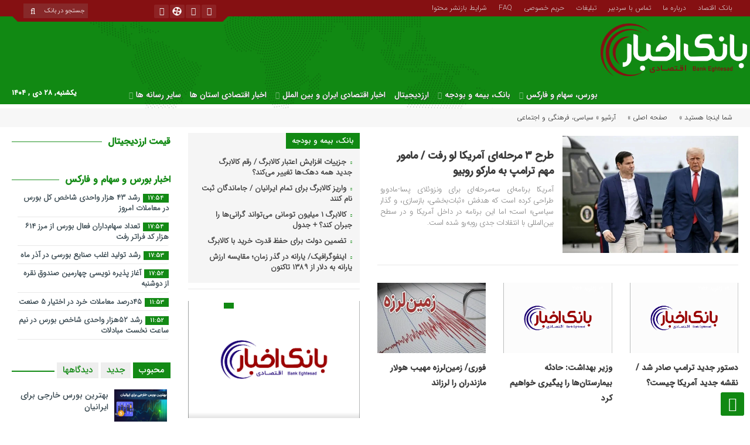

--- FILE ---
content_type: text/html; charset=UTF-8
request_url: https://bankeghtesad.com/political-cultural-social/
body_size: 40729
content:
<!DOCTYPE html>
<html dir="rtl" lang="fa-IR" prefix="og: https://ogp.me/ns#" dir="rtl">
<head>
<meta name="yandex-verification" content="6a767869ccb58b5b" />
<meta name="p:domain_verify" content="d45ef50e9c87ae7a6e675637568f8733"/>
<meta name="norton-safeweb-site-verification" content="usp2jhie1dlz3eahut7ah04heudn3kmeuh1m8qpyhf64fjchp0ojgrcvvy56buzkgjz19pf23kfzima20633y91tofyu5mpoidks78l2lyxkhdxo6ma-nbvghi67es7s" />
<meta name="google-site-verification" content="jyZ4QypcBfBSV5mZozIaXvjAwHBrvN5srpmKyy2QEpc" />

<!-- Google tag (gtag.js) -->
<script async src="https://www.googletagmanager.com/gtag/js?id=G-H0NNF35LRT"></script>
<script>
  window.dataLayer = window.dataLayer || [];
  function gtag(){dataLayer.push(arguments);}
  gtag('js', new Date());

  gtag('config', 'G-H0NNF35LRT');
</script>
    <title>اخبار سیاسی، فرهنگی و اجتماعی | بانک اقتصاد</title>
<meta http-equiv="Content-Type" content="text/html; charset=utf-8" />
<meta http-equiv="Content-Language" content="fa">
<meta name="viewport" content="initial-scale=1.0, user-scalable=yes, width=device-width">
<link rel="shortcut icon" href="https://bankeghtesad.com/wp-content/uploads/2023/11/bankeghtesad-logo-fav-1-site.jpg" />
<link href="https://bankeghtesad.com/wp-content/themes/Aban-News/style.css" rel="stylesheet" type="text/css" />
<link href="https://bankeghtesad.com/wp-content/themes/Aban-News/css/bootstrap.min.css" rel="stylesheet" type="text/css"/>
<script type="text/javascript" src="https://bankeghtesad.com/wp-content/themes/Aban-News/js/jquery.js"></script>
<style>
.resize-small,.resize-big,.ih-item.square.effect4 .info,.handle,#topcontrol,.box-header h3::after,.flex-control-paging li a:hover,.flex-control-paging li a.flex-active, input[type="reset"], input[type="submit"],.tag a:hover,.tagcloud a:hover,.pagination .current,#tabbed-widget div.tabs b.active a, #tabbed-popular div.tabs b.active a,#tabbed-widget .widget-top, #tabbed-popular .widget-top ,#header,.flex-direction-nav a,.box-header:hover.box-header span,.column-header h3::after,.column-header h3::after,.title-header h3 a,.back-header h3 a,.post-wrap ul li a span,.before_title h3::after,.cat-tabs-header li.active,.cat-tabs-header{background:#118913 !important;}
.print::before,.send_file::before,.resize-p,.fa-stop::before,.box-header b,#tabbed-widget div.tabs b a, #tabbed-popular div.tabs b a,.comment-txt a span,.cat-tabs-header a,.column-header b,.box-header a,.widget-top span,.wpp-list li a::before,.more-top-news h3{color:#118913 !important;}.green-small-circle,.hacker{background-color:#118913 !important;} .green-small-circle{ border: 3px solid #851012 !important;} 
.tag a:hover::before ,.tagcloud a:hover::before {border-color: transparent #118913 transparent transparent;}.top-nav-1 ul,.top-nav-1,.top-m,.top-m b,#date{background:#851012 !important;}
.box-b-title a:hover,.title-b a:hover,.wpp-list li a:hover,.wpp-list li a:hover::before,.m-more a:hover,#IranMap .city-posts .map-img h2 a:hover,#IranMap .city-posts h3:hover a,#IranMap .city-posts h3:hover a::before,.item-content a h4:hover,.boxe-content a h2:hover,.item-content a h3:hover,.back-wrap ul li a:hover,.boxe-content a h2:hover,.flex-title a:hover,.breadcrumb li a:hover,.boxe-2-top-title a:hover,.list_post_contin h3 a:hover,.post-wrap ul li a:hover,.breaking-news ul a:hover,.post-title2 a:hover,.post-title a:hover,.primary-nav li>ul>li>a:hover,.all-post li:hover i{color:#043db3 !important;}
#date::after,#date::before{border-top: 12px solid #851012 !important;}#tabbed-widget div.tabs b.active a,#tabbed-popular div.tabs b.active a {color: #fff !important;}
.media-section .handle{background:#fc9e00  !important;}.m-video .handle{background:#fc9e00 !important;}.p-video .handle{background:#fc9e00 !important;}
</style>
<!-- بهینه‌سازی موتور جستجو توسط Rank Math PRO - https://rankmath.com/ -->
<meta name="description" content="اخبار مرتبط با حوزه‌های سیاسی، فرهنگی و اجتماعی، همچنین اخبار مربوط به نقش و تاثیر این حوزه‌ها بر اقتصاد ایران و جهان را در خبرگزاری بانک اقتصاد مشاهده کنید."/>
<meta name="robots" content="follow, index, max-snippet:-1, max-video-preview:-1, max-image-preview:large"/>
<link rel="canonical" href="https://bankeghtesad.com/political-cultural-social/" />
<meta property="og:locale" content="fa_IR" />
<meta property="og:type" content="article" />
<meta property="og:title" content="اخبار سیاسی، فرهنگی و اجتماعی | بانک اقتصاد" />
<meta property="og:description" content="اخبار مرتبط با حوزه‌های سیاسی، فرهنگی و اجتماعی، همچنین اخبار مربوط به نقش و تاثیر این حوزه‌ها بر اقتصاد ایران و جهان را در خبرگزاری بانک اقتصاد مشاهده کنید." />
<meta property="og:url" content="https://bankeghtesad.com/political-cultural-social/" />
<meta property="og:site_name" content="بانک اقتصاد" />
<meta property="og:image" content="https://bankeghtesad.com/wp-content/uploads/2023/11/bankeghtesad-1200-630.jpg" />
<meta property="og:image:secure_url" content="https://bankeghtesad.com/wp-content/uploads/2023/11/bankeghtesad-1200-630.jpg" />
<meta property="og:image:width" content="1200" />
<meta property="og:image:height" content="630" />
<meta property="og:image:alt" content="bankeghtesad-1200-630" />
<meta property="og:image:type" content="image/jpeg" />
<meta name="twitter:card" content="summary_large_image" />
<meta name="twitter:title" content="اخبار سیاسی، فرهنگی و اجتماعی | بانک اقتصاد" />
<meta name="twitter:description" content="اخبار مرتبط با حوزه‌های سیاسی، فرهنگی و اجتماعی، همچنین اخبار مربوط به نقش و تاثیر این حوزه‌ها بر اقتصاد ایران و جهان را در خبرگزاری بانک اقتصاد مشاهده کنید." />
<meta name="twitter:image" content="https://bankeghtesad.com/wp-content/uploads/2023/11/bankeghtesad-1200-630.jpg" />
<meta name="twitter:label1" content="نوشته‌ها" />
<meta name="twitter:data1" content="15701" />
<script type="application/ld+json" class="rank-math-schema-pro">{"@context":"https://schema.org","@graph":[{"@type":"Person","@id":"https://bankeghtesad.com/#person","name":"\u0628\u0627\u0646\u06a9 \u0627\u0642\u062a\u0635\u0627\u062f","url":"https://bankeghtesad.com"},{"@type":"WebSite","@id":"https://bankeghtesad.com/#website","url":"https://bankeghtesad.com","name":"\u0628\u0627\u0646\u06a9 \u0627\u0642\u062a\u0635\u0627\u062f","publisher":{"@id":"https://bankeghtesad.com/#person"},"inLanguage":"fa-IR"},{"@type":"BreadcrumbList","@id":"https://bankeghtesad.com/political-cultural-social/#breadcrumb","itemListElement":[{"@type":"ListItem","position":"1","item":{"@id":"https://bankeghtesad.com","name":"\u062e\u0627\u0646\u0647"}},{"@type":"ListItem","position":"2","item":{"@id":"https://bankeghtesad.com/political-cultural-social/","name":"\u0633\u06cc\u0627\u0633\u06cc\u060c \u0641\u0631\u0647\u0646\u06af\u06cc \u0648 \u0627\u062c\u062a\u0645\u0627\u0639\u06cc"}}]},{"@type":"CollectionPage","@id":"https://bankeghtesad.com/political-cultural-social/#webpage","url":"https://bankeghtesad.com/political-cultural-social/","name":"\u0627\u062e\u0628\u0627\u0631 \u0633\u06cc\u0627\u0633\u06cc\u060c \u0641\u0631\u0647\u0646\u06af\u06cc \u0648 \u0627\u062c\u062a\u0645\u0627\u0639\u06cc | \u0628\u0627\u0646\u06a9 \u0627\u0642\u062a\u0635\u0627\u062f","isPartOf":{"@id":"https://bankeghtesad.com/#website"},"inLanguage":"fa-IR","breadcrumb":{"@id":"https://bankeghtesad.com/political-cultural-social/#breadcrumb"}}]}</script>
<!-- /افزونه سئو ورپرس Rank Math -->

<script type="text/javascript" id="wpp-js" src="https://bankeghtesad.com/wp-content/plugins/wordpress-popular-posts/assets/js/wpp.min.js?ver=7.3.6" data-sampling="0" data-sampling-rate="100" data-api-url="https://bankeghtesad.com/wp-json/wordpress-popular-posts" data-post-id="0" data-token="6ffe02e7b2" data-lang="0" data-debug="0"></script>
<link rel="alternate" type="application/rss+xml" title="بانک اقتصاد &raquo; سیاسی، فرهنگی و اجتماعی خوراک دسته" href="https://bankeghtesad.com/political-cultural-social/feed/" />
<style id='wp-img-auto-sizes-contain-inline-css' type='text/css'>
img:is([sizes=auto i],[sizes^="auto," i]){contain-intrinsic-size:3000px 1500px}
/*# sourceURL=wp-img-auto-sizes-contain-inline-css */
</style>
<style id='wp-emoji-styles-inline-css' type='text/css'>

	img.wp-smiley, img.emoji {
		display: inline !important;
		border: none !important;
		box-shadow: none !important;
		height: 1em !important;
		width: 1em !important;
		margin: 0 0.07em !important;
		vertical-align: -0.1em !important;
		background: none !important;
		padding: 0 !important;
	}
/*# sourceURL=wp-emoji-styles-inline-css */
</style>
<style id='wp-block-library-inline-css' type='text/css'>
:root{--wp-block-synced-color:#7a00df;--wp-block-synced-color--rgb:122,0,223;--wp-bound-block-color:var(--wp-block-synced-color);--wp-editor-canvas-background:#ddd;--wp-admin-theme-color:#007cba;--wp-admin-theme-color--rgb:0,124,186;--wp-admin-theme-color-darker-10:#006ba1;--wp-admin-theme-color-darker-10--rgb:0,107,160.5;--wp-admin-theme-color-darker-20:#005a87;--wp-admin-theme-color-darker-20--rgb:0,90,135;--wp-admin-border-width-focus:2px}@media (min-resolution:192dpi){:root{--wp-admin-border-width-focus:1.5px}}.wp-element-button{cursor:pointer}:root .has-very-light-gray-background-color{background-color:#eee}:root .has-very-dark-gray-background-color{background-color:#313131}:root .has-very-light-gray-color{color:#eee}:root .has-very-dark-gray-color{color:#313131}:root .has-vivid-green-cyan-to-vivid-cyan-blue-gradient-background{background:linear-gradient(135deg,#00d084,#0693e3)}:root .has-purple-crush-gradient-background{background:linear-gradient(135deg,#34e2e4,#4721fb 50%,#ab1dfe)}:root .has-hazy-dawn-gradient-background{background:linear-gradient(135deg,#faaca8,#dad0ec)}:root .has-subdued-olive-gradient-background{background:linear-gradient(135deg,#fafae1,#67a671)}:root .has-atomic-cream-gradient-background{background:linear-gradient(135deg,#fdd79a,#004a59)}:root .has-nightshade-gradient-background{background:linear-gradient(135deg,#330968,#31cdcf)}:root .has-midnight-gradient-background{background:linear-gradient(135deg,#020381,#2874fc)}:root{--wp--preset--font-size--normal:16px;--wp--preset--font-size--huge:42px}.has-regular-font-size{font-size:1em}.has-larger-font-size{font-size:2.625em}.has-normal-font-size{font-size:var(--wp--preset--font-size--normal)}.has-huge-font-size{font-size:var(--wp--preset--font-size--huge)}.has-text-align-center{text-align:center}.has-text-align-left{text-align:left}.has-text-align-right{text-align:right}.has-fit-text{white-space:nowrap!important}#end-resizable-editor-section{display:none}.aligncenter{clear:both}.items-justified-left{justify-content:flex-start}.items-justified-center{justify-content:center}.items-justified-right{justify-content:flex-end}.items-justified-space-between{justify-content:space-between}.screen-reader-text{border:0;clip-path:inset(50%);height:1px;margin:-1px;overflow:hidden;padding:0;position:absolute;width:1px;word-wrap:normal!important}.screen-reader-text:focus{background-color:#ddd;clip-path:none;color:#444;display:block;font-size:1em;height:auto;left:5px;line-height:normal;padding:15px 23px 14px;text-decoration:none;top:5px;width:auto;z-index:100000}html :where(.has-border-color){border-style:solid}html :where([style*=border-top-color]){border-top-style:solid}html :where([style*=border-right-color]){border-right-style:solid}html :where([style*=border-bottom-color]){border-bottom-style:solid}html :where([style*=border-left-color]){border-left-style:solid}html :where([style*=border-width]){border-style:solid}html :where([style*=border-top-width]){border-top-style:solid}html :where([style*=border-right-width]){border-right-style:solid}html :where([style*=border-bottom-width]){border-bottom-style:solid}html :where([style*=border-left-width]){border-left-style:solid}html :where(img[class*=wp-image-]){height:auto;max-width:100%}:where(figure){margin:0 0 1em}html :where(.is-position-sticky){--wp-admin--admin-bar--position-offset:var(--wp-admin--admin-bar--height,0px)}@media screen and (max-width:600px){html :where(.is-position-sticky){--wp-admin--admin-bar--position-offset:0px}}

/*# sourceURL=wp-block-library-inline-css */
</style><style id='global-styles-inline-css' type='text/css'>
:root{--wp--preset--aspect-ratio--square: 1;--wp--preset--aspect-ratio--4-3: 4/3;--wp--preset--aspect-ratio--3-4: 3/4;--wp--preset--aspect-ratio--3-2: 3/2;--wp--preset--aspect-ratio--2-3: 2/3;--wp--preset--aspect-ratio--16-9: 16/9;--wp--preset--aspect-ratio--9-16: 9/16;--wp--preset--color--black: #000000;--wp--preset--color--cyan-bluish-gray: #abb8c3;--wp--preset--color--white: #ffffff;--wp--preset--color--pale-pink: #f78da7;--wp--preset--color--vivid-red: #cf2e2e;--wp--preset--color--luminous-vivid-orange: #ff6900;--wp--preset--color--luminous-vivid-amber: #fcb900;--wp--preset--color--light-green-cyan: #7bdcb5;--wp--preset--color--vivid-green-cyan: #00d084;--wp--preset--color--pale-cyan-blue: #8ed1fc;--wp--preset--color--vivid-cyan-blue: #0693e3;--wp--preset--color--vivid-purple: #9b51e0;--wp--preset--gradient--vivid-cyan-blue-to-vivid-purple: linear-gradient(135deg,rgb(6,147,227) 0%,rgb(155,81,224) 100%);--wp--preset--gradient--light-green-cyan-to-vivid-green-cyan: linear-gradient(135deg,rgb(122,220,180) 0%,rgb(0,208,130) 100%);--wp--preset--gradient--luminous-vivid-amber-to-luminous-vivid-orange: linear-gradient(135deg,rgb(252,185,0) 0%,rgb(255,105,0) 100%);--wp--preset--gradient--luminous-vivid-orange-to-vivid-red: linear-gradient(135deg,rgb(255,105,0) 0%,rgb(207,46,46) 100%);--wp--preset--gradient--very-light-gray-to-cyan-bluish-gray: linear-gradient(135deg,rgb(238,238,238) 0%,rgb(169,184,195) 100%);--wp--preset--gradient--cool-to-warm-spectrum: linear-gradient(135deg,rgb(74,234,220) 0%,rgb(151,120,209) 20%,rgb(207,42,186) 40%,rgb(238,44,130) 60%,rgb(251,105,98) 80%,rgb(254,248,76) 100%);--wp--preset--gradient--blush-light-purple: linear-gradient(135deg,rgb(255,206,236) 0%,rgb(152,150,240) 100%);--wp--preset--gradient--blush-bordeaux: linear-gradient(135deg,rgb(254,205,165) 0%,rgb(254,45,45) 50%,rgb(107,0,62) 100%);--wp--preset--gradient--luminous-dusk: linear-gradient(135deg,rgb(255,203,112) 0%,rgb(199,81,192) 50%,rgb(65,88,208) 100%);--wp--preset--gradient--pale-ocean: linear-gradient(135deg,rgb(255,245,203) 0%,rgb(182,227,212) 50%,rgb(51,167,181) 100%);--wp--preset--gradient--electric-grass: linear-gradient(135deg,rgb(202,248,128) 0%,rgb(113,206,126) 100%);--wp--preset--gradient--midnight: linear-gradient(135deg,rgb(2,3,129) 0%,rgb(40,116,252) 100%);--wp--preset--font-size--small: 13px;--wp--preset--font-size--medium: 20px;--wp--preset--font-size--large: 36px;--wp--preset--font-size--x-large: 42px;--wp--preset--spacing--20: 0.44rem;--wp--preset--spacing--30: 0.67rem;--wp--preset--spacing--40: 1rem;--wp--preset--spacing--50: 1.5rem;--wp--preset--spacing--60: 2.25rem;--wp--preset--spacing--70: 3.38rem;--wp--preset--spacing--80: 5.06rem;--wp--preset--shadow--natural: 6px 6px 9px rgba(0, 0, 0, 0.2);--wp--preset--shadow--deep: 12px 12px 50px rgba(0, 0, 0, 0.4);--wp--preset--shadow--sharp: 6px 6px 0px rgba(0, 0, 0, 0.2);--wp--preset--shadow--outlined: 6px 6px 0px -3px rgb(255, 255, 255), 6px 6px rgb(0, 0, 0);--wp--preset--shadow--crisp: 6px 6px 0px rgb(0, 0, 0);}:where(.is-layout-flex){gap: 0.5em;}:where(.is-layout-grid){gap: 0.5em;}body .is-layout-flex{display: flex;}.is-layout-flex{flex-wrap: wrap;align-items: center;}.is-layout-flex > :is(*, div){margin: 0;}body .is-layout-grid{display: grid;}.is-layout-grid > :is(*, div){margin: 0;}:where(.wp-block-columns.is-layout-flex){gap: 2em;}:where(.wp-block-columns.is-layout-grid){gap: 2em;}:where(.wp-block-post-template.is-layout-flex){gap: 1.25em;}:where(.wp-block-post-template.is-layout-grid){gap: 1.25em;}.has-black-color{color: var(--wp--preset--color--black) !important;}.has-cyan-bluish-gray-color{color: var(--wp--preset--color--cyan-bluish-gray) !important;}.has-white-color{color: var(--wp--preset--color--white) !important;}.has-pale-pink-color{color: var(--wp--preset--color--pale-pink) !important;}.has-vivid-red-color{color: var(--wp--preset--color--vivid-red) !important;}.has-luminous-vivid-orange-color{color: var(--wp--preset--color--luminous-vivid-orange) !important;}.has-luminous-vivid-amber-color{color: var(--wp--preset--color--luminous-vivid-amber) !important;}.has-light-green-cyan-color{color: var(--wp--preset--color--light-green-cyan) !important;}.has-vivid-green-cyan-color{color: var(--wp--preset--color--vivid-green-cyan) !important;}.has-pale-cyan-blue-color{color: var(--wp--preset--color--pale-cyan-blue) !important;}.has-vivid-cyan-blue-color{color: var(--wp--preset--color--vivid-cyan-blue) !important;}.has-vivid-purple-color{color: var(--wp--preset--color--vivid-purple) !important;}.has-black-background-color{background-color: var(--wp--preset--color--black) !important;}.has-cyan-bluish-gray-background-color{background-color: var(--wp--preset--color--cyan-bluish-gray) !important;}.has-white-background-color{background-color: var(--wp--preset--color--white) !important;}.has-pale-pink-background-color{background-color: var(--wp--preset--color--pale-pink) !important;}.has-vivid-red-background-color{background-color: var(--wp--preset--color--vivid-red) !important;}.has-luminous-vivid-orange-background-color{background-color: var(--wp--preset--color--luminous-vivid-orange) !important;}.has-luminous-vivid-amber-background-color{background-color: var(--wp--preset--color--luminous-vivid-amber) !important;}.has-light-green-cyan-background-color{background-color: var(--wp--preset--color--light-green-cyan) !important;}.has-vivid-green-cyan-background-color{background-color: var(--wp--preset--color--vivid-green-cyan) !important;}.has-pale-cyan-blue-background-color{background-color: var(--wp--preset--color--pale-cyan-blue) !important;}.has-vivid-cyan-blue-background-color{background-color: var(--wp--preset--color--vivid-cyan-blue) !important;}.has-vivid-purple-background-color{background-color: var(--wp--preset--color--vivid-purple) !important;}.has-black-border-color{border-color: var(--wp--preset--color--black) !important;}.has-cyan-bluish-gray-border-color{border-color: var(--wp--preset--color--cyan-bluish-gray) !important;}.has-white-border-color{border-color: var(--wp--preset--color--white) !important;}.has-pale-pink-border-color{border-color: var(--wp--preset--color--pale-pink) !important;}.has-vivid-red-border-color{border-color: var(--wp--preset--color--vivid-red) !important;}.has-luminous-vivid-orange-border-color{border-color: var(--wp--preset--color--luminous-vivid-orange) !important;}.has-luminous-vivid-amber-border-color{border-color: var(--wp--preset--color--luminous-vivid-amber) !important;}.has-light-green-cyan-border-color{border-color: var(--wp--preset--color--light-green-cyan) !important;}.has-vivid-green-cyan-border-color{border-color: var(--wp--preset--color--vivid-green-cyan) !important;}.has-pale-cyan-blue-border-color{border-color: var(--wp--preset--color--pale-cyan-blue) !important;}.has-vivid-cyan-blue-border-color{border-color: var(--wp--preset--color--vivid-cyan-blue) !important;}.has-vivid-purple-border-color{border-color: var(--wp--preset--color--vivid-purple) !important;}.has-vivid-cyan-blue-to-vivid-purple-gradient-background{background: var(--wp--preset--gradient--vivid-cyan-blue-to-vivid-purple) !important;}.has-light-green-cyan-to-vivid-green-cyan-gradient-background{background: var(--wp--preset--gradient--light-green-cyan-to-vivid-green-cyan) !important;}.has-luminous-vivid-amber-to-luminous-vivid-orange-gradient-background{background: var(--wp--preset--gradient--luminous-vivid-amber-to-luminous-vivid-orange) !important;}.has-luminous-vivid-orange-to-vivid-red-gradient-background{background: var(--wp--preset--gradient--luminous-vivid-orange-to-vivid-red) !important;}.has-very-light-gray-to-cyan-bluish-gray-gradient-background{background: var(--wp--preset--gradient--very-light-gray-to-cyan-bluish-gray) !important;}.has-cool-to-warm-spectrum-gradient-background{background: var(--wp--preset--gradient--cool-to-warm-spectrum) !important;}.has-blush-light-purple-gradient-background{background: var(--wp--preset--gradient--blush-light-purple) !important;}.has-blush-bordeaux-gradient-background{background: var(--wp--preset--gradient--blush-bordeaux) !important;}.has-luminous-dusk-gradient-background{background: var(--wp--preset--gradient--luminous-dusk) !important;}.has-pale-ocean-gradient-background{background: var(--wp--preset--gradient--pale-ocean) !important;}.has-electric-grass-gradient-background{background: var(--wp--preset--gradient--electric-grass) !important;}.has-midnight-gradient-background{background: var(--wp--preset--gradient--midnight) !important;}.has-small-font-size{font-size: var(--wp--preset--font-size--small) !important;}.has-medium-font-size{font-size: var(--wp--preset--font-size--medium) !important;}.has-large-font-size{font-size: var(--wp--preset--font-size--large) !important;}.has-x-large-font-size{font-size: var(--wp--preset--font-size--x-large) !important;}
/*# sourceURL=global-styles-inline-css */
</style>

<style id='classic-theme-styles-inline-css' type='text/css'>
/*! This file is auto-generated */
.wp-block-button__link{color:#fff;background-color:#32373c;border-radius:9999px;box-shadow:none;text-decoration:none;padding:calc(.667em + 2px) calc(1.333em + 2px);font-size:1.125em}.wp-block-file__button{background:#32373c;color:#fff;text-decoration:none}
/*# sourceURL=/wp-includes/css/classic-themes.min.css */
</style>
<link rel='stylesheet' id='ppress-frontend-css' href='https://bankeghtesad.com/wp-content/plugins/wp-user-avatar/assets/css/frontend.min.css?ver=4.16.8' type='text/css' media='all' />
<link rel='stylesheet' id='ppress-flatpickr-css' href='https://bankeghtesad.com/wp-content/plugins/wp-user-avatar/assets/flatpickr/flatpickr.min.css?ver=4.16.8' type='text/css' media='all' />
<link rel='stylesheet' id='ppress-select2-css' href='https://bankeghtesad.com/wp-content/plugins/wp-user-avatar/assets/select2/select2.min.css?ver=6.9' type='text/css' media='all' />
<link rel='stylesheet' id='wordpress-popular-posts-css-css' href='https://bankeghtesad.com/wp-content/plugins/wordpress-popular-posts/assets/css/wpp.css?ver=7.3.6' type='text/css' media='all' />
<link rel='stylesheet' id='forget-about-shortcode-buttons-css' href='https://bankeghtesad.com/wp-content/plugins/forget-about-shortcode-buttons/public/css/button-styles.css?ver=2.1.3' type='text/css' media='all' />
<script type="text/javascript" src="https://bankeghtesad.com/wp-includes/js/jquery/jquery.min.js?ver=3.7.1" id="jquery-core-js"></script>
<script type="text/javascript" src="https://bankeghtesad.com/wp-includes/js/jquery/jquery-migrate.min.js?ver=3.4.1" id="jquery-migrate-js"></script>
<script type="text/javascript" src="https://bankeghtesad.com/wp-content/plugins/wp-user-avatar/assets/flatpickr/flatpickr.min.js?ver=4.16.8" id="ppress-flatpickr-js"></script>
<script type="text/javascript" src="https://bankeghtesad.com/wp-content/plugins/wp-user-avatar/assets/select2/select2.min.js?ver=4.16.8" id="ppress-select2-js"></script>
<link rel="https://api.w.org/" href="https://bankeghtesad.com/wp-json/" /><link rel="alternate" title="JSON" type="application/json" href="https://bankeghtesad.com/wp-json/wp/v2/categories/15" /><link rel="EditURI" type="application/rsd+xml" title="RSD" href="https://bankeghtesad.com/xmlrpc.php?rsd" />
<meta name="generator" content="WordPress 6.9" />
            <style id="wpp-loading-animation-styles">@-webkit-keyframes bgslide{from{background-position-x:0}to{background-position-x:-200%}}@keyframes bgslide{from{background-position-x:0}to{background-position-x:-200%}}.wpp-widget-block-placeholder,.wpp-shortcode-placeholder{margin:0 auto;width:60px;height:3px;background:#dd3737;background:linear-gradient(90deg,#dd3737 0%,#571313 10%,#dd3737 100%);background-size:200% auto;border-radius:3px;-webkit-animation:bgslide 1s infinite linear;animation:bgslide 1s infinite linear}</style>
            <meta name="author" content="تیم تحریریه ایران مدیکال اینفو" /><meta name="publisher" content="بانک اقتصاد" /><meta name="keywords" content="سیاسی، فرهنگی و اجتماعی" /><h1 style="display: none;">سیاسی، فرهنگی و اجتماعی</h1><link rel='stylesheet' id='yasrcss-css' href='https://bankeghtesad.com/wp-content/plugins/yet-another-stars-rating/includes/css/yasr.css?ver=3.4.15' type='text/css' media='all' />
<style id='yasrcss-inline-css' type='text/css'>
.yasr-star-rating .yasr-star-value {
                    -moz-transform: scaleX(-1);
                    -o-transform: scaleX(-1);
                    -webkit-transform: scaleX(-1);
                    transform: scaleX(-1);
                    filter: FlipH;
                    -ms-filter: "FlipH";
                    right: 0;
                    left: auto;
                }

            .yasr-star-rating {
                background-image: url('https://bankeghtesad.com/wp-content/plugins/yet-another-stars-rating/includes/img/star_2.svg');
            }
            .yasr-star-rating .yasr-star-value {
                background: url('https://bankeghtesad.com/wp-content/plugins/yet-another-stars-rating/includes/img/star_3.svg') ;
            }
.yasr-visitor-votes {
    background-color: #f5f5f5;
	    padding-bottom: 10px; /* فاصله پایینی از سایر عناصر */
	    padding-top: 10px; /* فاصله پایینی از سایر عناصر */
	    padding-right: 10px; /* فاصله پایینی از سایر عناصر */
    margin-top: 100px; /* فاصله بالایی از بالا */
}
/*# sourceURL=yasrcss-inline-css */
</style>
</head>
<body>
<div class="top-m">
<div class="container">
<div class="top-nav-1"><div class="menu-%d9%85%d9%86%d9%88-%d8%a8%d8%a7%d9%84%d8%a7-container"><ul id="menu-%d9%85%d9%86%d9%88-%d8%a8%d8%a7%d9%84%d8%a7" class="menu"><li id="menu-item-12" class="menu-item menu-item-type-custom menu-item-object-custom menu-item-home menu-item-12"><a href="https://bankeghtesad.com/">بانک اقتصاد</a></li>
<li id="menu-item-13" class="menu-item menu-item-type-custom menu-item-object-custom menu-item-13"><a href="https://bankeghtesad.com/about-us/">درباره ما</a></li>
<li id="menu-item-14" class="menu-item menu-item-type-custom menu-item-object-custom menu-item-14"><a href="https://bankeghtesad.com/contact/">تماس با سردبیر</a></li>
<li id="menu-item-15" class="menu-item menu-item-type-custom menu-item-object-custom menu-item-15"><a href="https://bankeghtesad.com/ads-reportage/">تبلیغات</a></li>
<li id="menu-item-16" class="menu-item menu-item-type-custom menu-item-object-custom menu-item-16"><a rel="privacy-policy" href="https://bankeghtesad.com/privacy-policy/">حریم خصوصی</a></li>
<li id="menu-item-17" class="menu-item menu-item-type-custom menu-item-object-custom menu-item-17"><a href="https://bankeghtesad.com/faq/">FAQ</a></li>
<li id="menu-item-18" class="menu-item menu-item-type-custom menu-item-object-custom menu-item-18"><a href="https://bankeghtesad.com/copyright/">شرایط بازنشر محتوا</a></li>
</ul></div></div>
<div id="date">
				                    <form role="search" method="get" class="searchform" action="https://bankeghtesad.com">
                        <input type="text" class="search-field" placeholder="جستجو در بانک اخبار اقتصادی ..." value="" name="s" />
						<button><i class="fa fa-search"></i></button>
                    </form>
										
<ul class="social">
<li><a href="https://instagram.com/bankeghtesad"><i class="fa fa-instagram"></i></a></li><li><a href="https://t.me/bankeghtesadcom"><i class="fa fa-paper-plane"></i></a></li>		
<li><a href="https://www.aparat.com/eghtesadafarin"><i class="fa-aparat"></i></a></li><li><a href="https://bankeghtesad.com/feed/rss/"><i class="fa fa-rss"></i></a></li></ul> </div>
</div>
</div>
<header id="header">
    <div class="container">
      <div id="logo">
      <a href="https://bankeghtesad.com">
          <img src="https://bankeghtesad.com/wp-content/uploads/2023/11/bankeghtesad-logo.png" alt="بانک اقتصاد">
           </a>
      </div><!-- logo --> 
    </div><!--/.container-fluid-->
</header>
<div class="container">
<div class="primary-nav">
<div class="menu-%d9%85%d9%86%d9%88%db%8c-%d8%a7%d8%b5%d9%84%db%8c-container"><ul id="menu-%d9%85%d9%86%d9%88%db%8c-%d8%a7%d8%b5%d9%84%db%8c" class="menu"><li id="menu-item-143802" class="menu-item menu-item-type-taxonomy menu-item-object-category menu-item-has-children menu-item-143802"><a href="https://bankeghtesad.com/stock-exchange-and-forex/">بورس، سهام و فارکس</a>
<ul class="sub-menu">
	<li id="menu-item-143810" class="menu-item menu-item-type-taxonomy menu-item-object-category menu-item-143810"><a href="https://bankeghtesad.com/oil-and-petrochemical/">نفت و پتروشیمی</a></li>
	<li id="menu-item-143801" class="menu-item menu-item-type-taxonomy menu-item-object-category menu-item-143801"><a href="https://bankeghtesad.com/electricity-water-energy/">برق، آب و انرژی</a></li>
	<li id="menu-item-143797" class="menu-item menu-item-type-taxonomy menu-item-object-category menu-item-143797"><a href="https://bankeghtesad.com/tourism-economy/">اقتصاد گردشگری</a></li>
	<li id="menu-item-143805" class="menu-item menu-item-type-taxonomy menu-item-object-category menu-item-143805"><a href="https://bankeghtesad.com/industrial-towns-and-free-zones/">شهرک های صنعتی و مناطق آزاد</a></li>
</ul>
</li>
<li id="menu-item-143800" class="menu-item menu-item-type-taxonomy menu-item-object-category menu-item-has-children menu-item-143800"><a href="https://bankeghtesad.com/bank-insurance-budget/">بانک، بیمه و بودجه</a>
<ul class="sub-menu">
	<li id="menu-item-143806" class="menu-item menu-item-type-taxonomy menu-item-object-category menu-item-143806"><a href="https://bankeghtesad.com/industry-mining-trade/">صنعت و معدن و تجارت</a></li>
	<li id="menu-item-143807" class="menu-item menu-item-type-taxonomy menu-item-object-category menu-item-143807"><a href="https://bankeghtesad.com/gold-and-currency/">طلا و ارز</a></li>
	<li id="menu-item-143798" class="menu-item menu-item-type-taxonomy menu-item-object-category menu-item-has-children menu-item-143798"><a href="https://bankeghtesad.com/car-market/">بازار خودرو</a>
	<ul class="sub-menu">
		<li id="menu-item-166000" class="menu-item menu-item-type-custom menu-item-object-custom menu-item-166000"><a href="https://energykhodro.com/">انرژی خودرو</a></li>
	</ul>
</li>
	<li id="menu-item-143799" class="menu-item menu-item-type-taxonomy menu-item-object-category menu-item-143799"><a href="https://bankeghtesad.com/commerce-and-customs/">بازرگانی و گمرک</a></li>
	<li id="menu-item-143813" class="menu-item menu-item-type-taxonomy menu-item-object-category menu-item-143813"><a href="https://bankeghtesad.com/work-employment-cooperation/">کار، اشتغال و تعاون</a></li>
	<li id="menu-item-143795" class="menu-item menu-item-type-taxonomy menu-item-object-category menu-item-143795"><a href="https://bankeghtesad.com/startups/">استارت اپ ها</a></li>
</ul>
</li>
<li id="menu-item-143794" class="menu-item menu-item-type-taxonomy menu-item-object-category menu-item-143794"><a href="https://bankeghtesad.com/digital-currency/">ارزدیجیتال</a></li>
<li id="menu-item-143815" class="menu-item menu-item-type-custom menu-item-object-custom current-menu-ancestor current-menu-parent menu-item-has-children menu-item-143815"><a href="#">اخبار اقتصادی ایران و بین الملل</a>
<ul class="sub-menu">
	<li id="menu-item-143803" class="menu-item menu-item-type-taxonomy menu-item-object-category current-menu-item menu-item-143803"><a href="https://bankeghtesad.com/political-cultural-social/" aria-current="page">سیاسی، فرهنگی و اجتماعی</a></li>
	<li id="menu-item-143811" class="menu-item menu-item-type-taxonomy menu-item-object-category menu-item-143811"><a href="https://bankeghtesad.com/sports/">ورزشی</a></li>
	<li id="menu-item-143808" class="menu-item menu-item-type-taxonomy menu-item-object-category menu-item-143808"><a href="https://bankeghtesad.com/technology/">فناوری</a></li>
	<li id="menu-item-143804" class="menu-item menu-item-type-taxonomy menu-item-object-category menu-item-143804"><a href="https://bankeghtesad.com/city-housing-construction/">شهر، مسکن و عمران</a></li>
	<li id="menu-item-143796" class="menu-item menu-item-type-taxonomy menu-item-object-category menu-item-143796"><a href="https://bankeghtesad.com/transportation-economics/">اقتصاد حمل و نقل</a></li>
	<li id="menu-item-143814" class="menu-item menu-item-type-taxonomy menu-item-object-category menu-item-143814"><a href="https://bankeghtesad.com/agriculture-and-food-industry/">کشاورزی و صنایع غذایی</a></li>
	<li id="menu-item-143792" class="menu-item menu-item-type-taxonomy menu-item-object-category menu-item-has-children menu-item-143792"><a href="https://bankeghtesad.com/educational-and-general/">آموزشی و عمومی</a>
	<ul class="sub-menu">
		<li id="menu-item-165997" class="menu-item menu-item-type-custom menu-item-object-custom menu-item-165997"><a href="https://gerdabjazb.com/">مجله تفریحی گرداب حذب</a></li>
	</ul>
</li>
	<li id="menu-item-143812" class="menu-item menu-item-type-taxonomy menu-item-object-category menu-item-has-children menu-item-143812"><a href="https://bankeghtesad.com/medicine-health-beauty/">پزشکی، بهداشت و زیبایی</a>
	<ul class="sub-menu">
		<li id="menu-item-90336" class="menu-item menu-item-type-custom menu-item-object-custom menu-item-90336"><a href="https://iranmedicalinfo.com/">ایران مدیکال اینفو</a></li>
	</ul>
</li>
	<li id="menu-item-143809" class="menu-item menu-item-type-taxonomy menu-item-object-category menu-item-143809"><a href="https://bankeghtesad.com/livelihood-of-people-and-retirees/">معیشت مردم و بازنشستگان</a></li>
</ul>
</li>
<li id="menu-item-143793" class="menu-item menu-item-type-taxonomy menu-item-object-category menu-item-143793"><a href="https://bankeghtesad.com/economic-news-of-the-provinces/">اخبار اقتصادی استان ها</a></li>
<li id="menu-item-46" class="menu-item menu-item-type-custom menu-item-object-custom menu-item-has-children menu-item-46"><a href="#">سایر رسانه ها</a>
<ul class="sub-menu">
	<li id="menu-item-154540" class="menu-item menu-item-type-custom menu-item-object-custom menu-item-has-children menu-item-154540"><a href="#">رسانه‌های اقتصادی</a>
	<ul class="sub-menu">
		<li id="menu-item-8013" class="menu-item menu-item-type-custom menu-item-object-custom menu-item-8013"><a href="https://eghtesadafarin.com/">اقتصاد آفرین</a></li>
		<li id="menu-item-8012" class="menu-item menu-item-type-custom menu-item-object-custom menu-item-8012"><a href="https://ofogheeghtesad.com/">افق اقتصادی</a></li>
		<li id="menu-item-49827" class="menu-item menu-item-type-custom menu-item-object-custom menu-item-49827"><a href="https://eghtesadjournal.com/">اقتصاد ژورنال</a></li>
		<li id="menu-item-143247" class="menu-item menu-item-type-custom menu-item-object-custom menu-item-143247"><a href="https://eghtesadgostar.com/">اقتصاد گستر</a></li>
	</ul>
</li>
	<li id="menu-item-165559" class="menu-item menu-item-type-custom menu-item-object-custom menu-item-165559"><a href="https://chikav.ir/1403/07/23/tax-consultant-hamrah-tax/">مشاور مالیاتی</a></li>
	<li id="menu-item-178215" class="menu-item menu-item-type-custom menu-item-object-custom menu-item-178215"><a href="https://harfeto.com">حرف تو: رسانه مقایسه و بررسی برندها</a></li>
	<li id="menu-item-268245" class="menu-item menu-item-type-custom menu-item-object-custom menu-item-268245"><a href="https://delta.ir/tehran/buy/apartment">خرید آپارتمان در تهران</a></li>
	<li id="menu-item-288245" class="menu-item menu-item-type-custom menu-item-object-custom menu-item-288245"><a href="https://ino.school/app/learning/%D8%A7%D8%A8%D8%AA%D8%AF%D8%A7%DB%8C%DB%8C/">آموزش ابتدایی</a></li>
	<li id="menu-item-289314" class="menu-item menu-item-type-custom menu-item-object-custom menu-item-289314"><a href="https://mavigoldgallery.com/">خرید طلا کم اجرت</a></li>
	<li id="menu-item-297252" class="menu-item menu-item-type-custom menu-item-object-custom menu-item-297252"><a href="https://www.wizerco.com/">ردیاب خودرو</a></li>
	<li id="menu-item-303176" class="menu-item menu-item-type-custom menu-item-object-custom menu-item-303176"><a href="https://banket.app/">بانکت</a></li>
</ul>
</li>
</ul></div><div class="calendar-nav">
<b> یکشنبه, ۲۸ دی , ۱۴۰۴</b></div>
</div>
<div class="menu-bottom"><span class="fa fa-bars navbar-c-toggle menu-show"></span></div>
</div>
<div class="menu-hidden menu-show" id="menu-risponsive">
<div id="lin-top">
<center><img src="https://bankeghtesad.com/wp-content/uploads/2023/11/bankeghtesad-logo.png"></center><br></div>		
<div class="menu-%d9%85%d9%86%d9%88%db%8c-%d8%a7%d8%b5%d9%84%db%8c-container"><ul id="menu-%d9%85%d9%86%d9%88%db%8c-%d8%a7%d8%b5%d9%84%db%8c-1" class="menu"><li class="menu-item menu-item-type-taxonomy menu-item-object-category menu-item-has-children menu-item-143802"><a href="https://bankeghtesad.com/stock-exchange-and-forex/">بورس، سهام و فارکس</a>
<ul class="sub-menu">
	<li class="menu-item menu-item-type-taxonomy menu-item-object-category menu-item-143810"><a href="https://bankeghtesad.com/oil-and-petrochemical/">نفت و پتروشیمی</a></li>
	<li class="menu-item menu-item-type-taxonomy menu-item-object-category menu-item-143801"><a href="https://bankeghtesad.com/electricity-water-energy/">برق، آب و انرژی</a></li>
	<li class="menu-item menu-item-type-taxonomy menu-item-object-category menu-item-143797"><a href="https://bankeghtesad.com/tourism-economy/">اقتصاد گردشگری</a></li>
	<li class="menu-item menu-item-type-taxonomy menu-item-object-category menu-item-143805"><a href="https://bankeghtesad.com/industrial-towns-and-free-zones/">شهرک های صنعتی و مناطق آزاد</a></li>
</ul>
</li>
<li class="menu-item menu-item-type-taxonomy menu-item-object-category menu-item-has-children menu-item-143800"><a href="https://bankeghtesad.com/bank-insurance-budget/">بانک، بیمه و بودجه</a>
<ul class="sub-menu">
	<li class="menu-item menu-item-type-taxonomy menu-item-object-category menu-item-143806"><a href="https://bankeghtesad.com/industry-mining-trade/">صنعت و معدن و تجارت</a></li>
	<li class="menu-item menu-item-type-taxonomy menu-item-object-category menu-item-143807"><a href="https://bankeghtesad.com/gold-and-currency/">طلا و ارز</a></li>
	<li class="menu-item menu-item-type-taxonomy menu-item-object-category menu-item-has-children menu-item-143798"><a href="https://bankeghtesad.com/car-market/">بازار خودرو</a>
	<ul class="sub-menu">
		<li class="menu-item menu-item-type-custom menu-item-object-custom menu-item-166000"><a href="https://energykhodro.com/">انرژی خودرو</a></li>
	</ul>
</li>
	<li class="menu-item menu-item-type-taxonomy menu-item-object-category menu-item-143799"><a href="https://bankeghtesad.com/commerce-and-customs/">بازرگانی و گمرک</a></li>
	<li class="menu-item menu-item-type-taxonomy menu-item-object-category menu-item-143813"><a href="https://bankeghtesad.com/work-employment-cooperation/">کار، اشتغال و تعاون</a></li>
	<li class="menu-item menu-item-type-taxonomy menu-item-object-category menu-item-143795"><a href="https://bankeghtesad.com/startups/">استارت اپ ها</a></li>
</ul>
</li>
<li class="menu-item menu-item-type-taxonomy menu-item-object-category menu-item-143794"><a href="https://bankeghtesad.com/digital-currency/">ارزدیجیتال</a></li>
<li class="menu-item menu-item-type-custom menu-item-object-custom current-menu-ancestor current-menu-parent menu-item-has-children menu-item-143815"><a href="#">اخبار اقتصادی ایران و بین الملل</a>
<ul class="sub-menu">
	<li class="menu-item menu-item-type-taxonomy menu-item-object-category current-menu-item menu-item-143803"><a href="https://bankeghtesad.com/political-cultural-social/" aria-current="page">سیاسی، فرهنگی و اجتماعی</a></li>
	<li class="menu-item menu-item-type-taxonomy menu-item-object-category menu-item-143811"><a href="https://bankeghtesad.com/sports/">ورزشی</a></li>
	<li class="menu-item menu-item-type-taxonomy menu-item-object-category menu-item-143808"><a href="https://bankeghtesad.com/technology/">فناوری</a></li>
	<li class="menu-item menu-item-type-taxonomy menu-item-object-category menu-item-143804"><a href="https://bankeghtesad.com/city-housing-construction/">شهر، مسکن و عمران</a></li>
	<li class="menu-item menu-item-type-taxonomy menu-item-object-category menu-item-143796"><a href="https://bankeghtesad.com/transportation-economics/">اقتصاد حمل و نقل</a></li>
	<li class="menu-item menu-item-type-taxonomy menu-item-object-category menu-item-143814"><a href="https://bankeghtesad.com/agriculture-and-food-industry/">کشاورزی و صنایع غذایی</a></li>
	<li class="menu-item menu-item-type-taxonomy menu-item-object-category menu-item-has-children menu-item-143792"><a href="https://bankeghtesad.com/educational-and-general/">آموزشی و عمومی</a>
	<ul class="sub-menu">
		<li class="menu-item menu-item-type-custom menu-item-object-custom menu-item-165997"><a href="https://gerdabjazb.com/">مجله تفریحی گرداب حذب</a></li>
	</ul>
</li>
	<li class="menu-item menu-item-type-taxonomy menu-item-object-category menu-item-has-children menu-item-143812"><a href="https://bankeghtesad.com/medicine-health-beauty/">پزشکی، بهداشت و زیبایی</a>
	<ul class="sub-menu">
		<li class="menu-item menu-item-type-custom menu-item-object-custom menu-item-90336"><a href="https://iranmedicalinfo.com/">ایران مدیکال اینفو</a></li>
	</ul>
</li>
	<li class="menu-item menu-item-type-taxonomy menu-item-object-category menu-item-143809"><a href="https://bankeghtesad.com/livelihood-of-people-and-retirees/">معیشت مردم و بازنشستگان</a></li>
</ul>
</li>
<li class="menu-item menu-item-type-taxonomy menu-item-object-category menu-item-143793"><a href="https://bankeghtesad.com/economic-news-of-the-provinces/">اخبار اقتصادی استان ها</a></li>
<li class="menu-item menu-item-type-custom menu-item-object-custom menu-item-has-children menu-item-46"><a href="#">سایر رسانه ها</a>
<ul class="sub-menu">
	<li class="menu-item menu-item-type-custom menu-item-object-custom menu-item-has-children menu-item-154540"><a href="#">رسانه‌های اقتصادی</a>
	<ul class="sub-menu">
		<li class="menu-item menu-item-type-custom menu-item-object-custom menu-item-8013"><a href="https://eghtesadafarin.com/">اقتصاد آفرین</a></li>
		<li class="menu-item menu-item-type-custom menu-item-object-custom menu-item-8012"><a href="https://ofogheeghtesad.com/">افق اقتصادی</a></li>
		<li class="menu-item menu-item-type-custom menu-item-object-custom menu-item-49827"><a href="https://eghtesadjournal.com/">اقتصاد ژورنال</a></li>
		<li class="menu-item menu-item-type-custom menu-item-object-custom menu-item-143247"><a href="https://eghtesadgostar.com/">اقتصاد گستر</a></li>
	</ul>
</li>
	<li class="menu-item menu-item-type-custom menu-item-object-custom menu-item-165559"><a href="https://chikav.ir/1403/07/23/tax-consultant-hamrah-tax/">مشاور مالیاتی</a></li>
	<li class="menu-item menu-item-type-custom menu-item-object-custom menu-item-178215"><a href="https://harfeto.com">حرف تو: رسانه مقایسه و بررسی برندها</a></li>
	<li class="menu-item menu-item-type-custom menu-item-object-custom menu-item-268245"><a href="https://delta.ir/tehran/buy/apartment">خرید آپارتمان در تهران</a></li>
	<li class="menu-item menu-item-type-custom menu-item-object-custom menu-item-288245"><a href="https://ino.school/app/learning/%D8%A7%D8%A8%D8%AA%D8%AF%D8%A7%DB%8C%DB%8C/">آموزش ابتدایی</a></li>
	<li class="menu-item menu-item-type-custom menu-item-object-custom menu-item-289314"><a href="https://mavigoldgallery.com/">خرید طلا کم اجرت</a></li>
	<li class="menu-item menu-item-type-custom menu-item-object-custom menu-item-297252"><a href="https://www.wizerco.com/">ردیاب خودرو</a></li>
	<li class="menu-item menu-item-type-custom menu-item-object-custom menu-item-303176"><a href="https://banket.app/">بانکت</a></li>
</ul>
</li>
</ul></div></div><div class="breadcrumb"><div class="container">
<div class="breadcrumb-title">شما اینجا هستید » </div>
<ul><li><a href="https://bankeghtesad.com" title="بانک اقتصاد"> صفحه اصلی » </a></li>
<li>آرشیو » <a href="https://bankeghtesad.com/political-cultural-social/" rel="category tag">سیاسی، فرهنگی و اجتماعی</a></li>
</ul>
</div></div>

<div class="container bck">
<div class="row" id="content">
<div class="col-md-10">
<div class="row" style="margin-bottom:20px;">
<div class="col-md-8 middl">
<div class="box-one">
		<ul class="slides">
	<li>
	 <section class="flexslider-content">
      <div class="flexslider-content-right"> 
				                     <a href="https://bankeghtesad.com/political-cultural-social/307811/"><img width="1200" height="675" src="https://bankeghtesad.com/wp-content/uploads/2026/01/d8b7d8b1d8ad-dbb3-d985d8b1d8add984d987d8a7db8c-d8a2d985d8b1db8cdaa9d8a7-d984d988-d8b1d981d8aa-d985d8a7d985d988d8b1-d985d987d985_695f9f76bfa0d.jpeg" class="attachment-img-410 size-img-410 wp-post-image" alt="طرح ۳ مرحله‌ای آمریکا لو رفت / مامور مهم ترامپ به مارکو روبیو" title="طرح ۳ مرحله‌ای آمریکا لو رفت / مامور مهم ترامپ به مارکو روبیو" decoding="async" fetchpriority="high" srcset="https://bankeghtesad.com/wp-content/uploads/2026/01/d8b7d8b1d8ad-dbb3-d985d8b1d8add984d987d8a7db8c-d8a2d985d8b1db8cdaa9d8a7-d984d988-d8b1d981d8aa-d985d8a7d985d988d8b1-d985d987d985_695f9f76bfa0d.jpeg 1200w, https://bankeghtesad.com/wp-content/uploads/2026/01/d8b7d8b1d8ad-dbb3-d985d8b1d8add984d987d8a7db8c-d8a2d985d8b1db8cdaa9d8a7-d984d988-d8b1d981d8aa-d985d8a7d985d988d8b1-d985d987d985_695f9f76bfa0d-300x169.jpeg 300w, https://bankeghtesad.com/wp-content/uploads/2026/01/d8b7d8b1d8ad-dbb3-d985d8b1d8add984d987d8a7db8c-d8a2d985d8b1db8cdaa9d8a7-d984d988-d8b1d981d8aa-d985d8a7d985d988d8b1-d985d987d985_695f9f76bfa0d-1024x576.jpeg 1024w, https://bankeghtesad.com/wp-content/uploads/2026/01/d8b7d8b1d8ad-dbb3-d985d8b1d8add984d987d8a7db8c-d8a2d985d8b1db8cdaa9d8a7-d984d988-d8b1d981d8aa-d985d8a7d985d988d8b1-d985d987d985_695f9f76bfa0d-768x432.jpeg 768w" sizes="(max-width: 1200px) 100vw, 1200px" /></a>
                  				  <span class="right-date">08 ژانویه 2026</span>
				   </div>
				<div class="flexslider-content-left">
			 <h3 class="flex-title">
			                     <a href="https://bankeghtesad.com/political-cultural-social/307811/">طرح ۳ مرحله‌ای آمریکا لو رفت / مامور مهم ترامپ به مارکو روبیو</a>
                </h3>
				
				 <div class="flex-excerpt">
                        <p><p>آمریکا برنامه‌ای سه‌مرحله‌ای برای ونزوئلای پسا-مادورو طراحی کرده است که هدفش «ثبات‌بخشی، بازسازی، و گذار سیاسی» است؛ اما این برنامه در داخل آمریکا و در سطح بین‌المللی با انتقادات جدی روبه‌رو شده است.</p>
</p>
                    </div>
					
            </div>	
      </section></li>
         		  
		</ul>
	</div>	

 <div class="separator"></div>
  <section class="posts">
   <div class="lead-posts">
        <div class="row">

 		
              <div class="col-md-4">
            <div class="lead-post-excerpt">
        <div class="post-thumbnail-185 medium-185">
			     <img src="https://bankeghtesad.com/wp-content/themes/Aban-News/img/none.png">				<span class="boxe-1-left-date">08 ژانویه 2026</span>
        </div>	   
			 <h3 class="post-title2">
			               <a href="https://bankeghtesad.com/political-cultural-social/307788/" title="دستور جدید ترامپ صادر شد / نقشه جدید آمریکا چیست؟">دستور جدید ترامپ صادر شد / نقشه جدید آمریکا چیست؟</a>
               </h3>
            </div><!--/.lead-post-excerpt-->
        </div><!--/.col-md-4-->
		
              <div class="col-md-4">
            <div class="lead-post-excerpt">
        <div class="post-thumbnail-185 medium-185">
			     <img src="https://bankeghtesad.com/wp-content/themes/Aban-News/img/none.png">				<span class="boxe-1-left-date">08 ژانویه 2026</span>
        </div>	   
			 <h3 class="post-title2">
			               <a href="https://bankeghtesad.com/political-cultural-social/307763/" title="وزیر بهداشت: حادثه بیمارستان‌ها را پیگیری‌ خواهیم کرد">وزیر بهداشت: حادثه بیمارستان‌ها را پیگیری‌ خواهیم کرد</a>
               </h3>
            </div><!--/.lead-post-excerpt-->
        </div><!--/.col-md-4-->
		
              <div class="col-md-4">
            <div class="lead-post-excerpt">
        <div class="post-thumbnail-185 medium-185">
			     <a href="https://bankeghtesad.com/political-cultural-social/307731/"><img src="https://bankeghtesad.com/wp-content/uploads/2026/01/d981d988d8b1db8c-d8b2d985db8cd986d984d8b1d8b2d987-d985d987db8cd8a8-d987d988d984d8a7d8b1-d985d8a7d8b2d986d8afd8b1d8a7d986-d8b1_695e9b2b4496e-300x210.webp" alt="فوری/ زمین‌لرزه مهیب هولار مازندران را لرزاند"></a>				<span class="boxe-1-left-date">07 ژانویه 2026</span>
        </div>	   
			 <h3 class="post-title2">
			               <a href="https://bankeghtesad.com/political-cultural-social/307731/" title="فوری/ زمین‌لرزه مهیب هولار مازندران را لرزاند">فوری/ زمین‌لرزه مهیب هولار مازندران را لرزاند</a>
               </h3>
            </div><!--/.lead-post-excerpt-->
        </div><!--/.col-md-4-->
</div></div>
      </section>

<div class="separator"></div>

  <section class="posts">
   <div class="box-header"><h3><a><b>اخبار سیاسی، فرهنگی و اجتماعی | بانک اقتصاد</b></a></h3></div>
                  <div class="post-item-excerpt clearfix">
        <div class="post-thumbnail medium">
				 <img src="https://bankeghtesad.com/wp-content/themes/Aban-News/img/none.png">				<span class="boxe-1-left-date">07 ژانویه 2026</span>
        </div>
        <div class="post-excerpt">
		                  <h3 class="post-title2">
                <a href="https://bankeghtesad.com/political-cultural-social/307694/" title="فوری / حمله مرگبار عربستان به یمن آغاز شد">فوری / حمله مرگبار عربستان به یمن آغاز شد</a>
            </h3>
            <div class="post-excerpt-summary">
                <p><p>منابع یمنی از حملات هوایی جدید عربستان در جنوب یمن خبر دادند.</p>
</p>
            </div>
        </div>
    </div>	
	
           <div class="post-item-excerpt clearfix">
        <div class="post-thumbnail medium">
				 <img src="https://bankeghtesad.com/wp-content/themes/Aban-News/img/none.png">				<span class="boxe-1-left-date">07 ژانویه 2026</span>
        </div>
        <div class="post-excerpt">
		                  <h3 class="post-title2">
                <a href="https://bankeghtesad.com/political-cultural-social/307693/" title="بسته ۷۰۰ همتی دولت در راه مهار اثر نوسانات ارزی بر تولید">بسته ۷۰۰ همتی دولت در راه مهار اثر نوسانات ارزی بر تولید</a>
            </h3>
            <div class="post-excerpt-summary">
                <p><p>میدری وزیر تعاون و کار گفت: برای حمایت از صنایع و حفظ پایداری تولید، تأمین مالی از مسیر اوراق گام، تسهیلات بانکی و تقویت سرمایه بانک‌های تخصصی در دستور کار دولت قرار گرفته است.</p>
</p>
            </div>
        </div>
    </div>	
	
           <div class="post-item-excerpt clearfix">
        <div class="post-thumbnail medium">
				 <a href="https://bankeghtesad.com/political-cultural-social/307638/"><img src="https://bankeghtesad.com/wp-content/uploads/2026/01/d8aad988d8a6db8cd8aa-d985d987d985-d8aad8b1d8a7d985d9be-d985d986d8aad8b4d8b1-d8b4d8af-d8b7d8b1d8ad-d8acd8afdb8cd8af-d8a2d985d8b1db8c_695df989049d7-150x100.jpeg" alt="توئیت مهم ترامپ منتشر شد / طرح جدید آمریکا چیست؟"></a>				<span class="boxe-1-left-date">07 ژانویه 2026</span>
        </div>
        <div class="post-excerpt">
		                  <h3 class="post-title2">
                <a href="https://bankeghtesad.com/political-cultural-social/307638/" title="توئیت مهم ترامپ منتشر شد / طرح جدید آمریکا چیست؟">توئیت مهم ترامپ منتشر شد / طرح جدید آمریکا چیست؟</a>
            </h3>
            <div class="post-excerpt-summary">
                <p><p>رئیس‌جمهور آمریکا با انتشار یک توییت، از طرح تازه آمریکا برای توافق نفتی پرده برداشت.</p>
</p>
            </div>
        </div>
    </div>	
	
           <div class="post-item-excerpt clearfix">
        <div class="post-thumbnail medium">
				 <a href="https://bankeghtesad.com/political-cultural-social/307607/"><img src="https://bankeghtesad.com/wp-content/uploads/2026/01/d8a7d8b9d8aad8b1d8a7d8b6d8a7d8aa-d9bed8b1d8a7daa9d986d8afd987-d8a8d8b1d8aedb8c-d8a7d8b2-daa9d8b3d8a8d987-d8afd8b1-d8a7d8add985d8afd8a2_695d9e05005cf-150x100.jpeg" alt="اعتراضات پراکنده برخی از کسبه در احمدآباد و بازار رضای مشهد"></a>				<span class="boxe-1-left-date">07 ژانویه 2026</span>
        </div>
        <div class="post-excerpt">
		                  <h3 class="post-title2">
                <a href="https://bankeghtesad.com/political-cultural-social/307607/" title="اعتراضات پراکنده برخی از کسبه در احمدآباد و بازار رضای مشهد">اعتراضات پراکنده برخی از کسبه در احمدآباد و بازار رضای مشهد</a>
            </h3>
            <div class="post-excerpt-summary">
                <p><p>تعدادی از کسبه در اعتراض به آنچه وضعیت بد معیشتی می‌خواندند، در احمدآباد تجمع کردند. امروز بازار رضا و خیابان مدرس مشهد نیز شاهد حضور جمعی از بازاریان معترض بود.</p>
</p>
            </div>
        </div>
    </div>	
	
           <div class="post-item-excerpt clearfix">
        <div class="post-thumbnail medium">
				 <img src="https://bankeghtesad.com/wp-content/themes/Aban-News/img/none.png">				<span class="boxe-1-left-date">06 ژانویه 2026</span>
        </div>
        <div class="post-excerpt">
		                  <h3 class="post-title2">
                <a href="https://bankeghtesad.com/political-cultural-social/307576/" title="ترامپ: در عملیات ونزوئلا متأسفانه خیلی‌ها کشته شدند">ترامپ: در عملیات ونزوئلا متأسفانه خیلی‌ها کشته شدند</a>
            </h3>
            <div class="post-excerpt-summary">
                <p><p>✅ آیا این خبر اقتصادی برای شما مفید بود؟ امتیاز خود را ثبت کنید. [کل: ۰ میانگین: ۰]</p>
</p>
            </div>
        </div>
    </div>	
	
           <div class="post-item-excerpt clearfix">
        <div class="post-thumbnail medium">
				 <a href="https://bankeghtesad.com/political-cultural-social/307569/"><img src="https://bankeghtesad.com/wp-content/uploads/2026/01/d982d987d988d987d987d8a7db8c-d8a8d8afd988d986-d985d8acd988d8b2-d8aad988d982db8cd981-d8b4d8af_695d4970d6548-150x100.jpeg" alt="قهوه‌های بدون مجوز توقیف شد!"></a>				<span class="boxe-1-left-date">06 ژانویه 2026</span>
        </div>
        <div class="post-excerpt">
		                  <h3 class="post-title2">
                <a href="https://bankeghtesad.com/political-cultural-social/307569/" title="قهوه‌های بدون مجوز توقیف شد!">قهوه‌های بدون مجوز توقیف شد!</a>
            </h3>
            <div class="post-excerpt-summary">
                <p><p>فرمانده انتظامی شهرستان استهبان از کشف یک تن قهوه خارجی فاقد مجوز به ارزش ۱۰ میلیارد ریال در بازرسی از یک وانت پراید خبر داد و گفت راننده برای طی مراحل قانونی به دادسرا معرفی شد.</p>
</p>
            </div>
        </div>
    </div>	
	
           <div class="post-item-excerpt clearfix">
        <div class="post-thumbnail medium">
				 <img src="https://bankeghtesad.com/wp-content/themes/Aban-News/img/none.png">				<span class="boxe-1-left-date">06 ژانویه 2026</span>
        </div>
        <div class="post-excerpt">
		                  <h3 class="post-title2">
                <a href="https://bankeghtesad.com/political-cultural-social/307567/" title="بررسی موضوع اغتشاشات در کمیسیون امور داخلی کشور">بررسی موضوع اغتشاشات در کمیسیون امور داخلی کشور</a>
            </h3>
            <div class="post-excerpt-summary">
                <p><p>در نشست کمیسیون امور داخلی کشور، موضوع اغتشاشات جاری با حضور معاون امنیت وزارت کشور بررسی شد.</p>
</p>
            </div>
        </div>
    </div>	
	
           <div class="post-item-excerpt clearfix">
        <div class="post-thumbnail medium">
				 <a href="https://bankeghtesad.com/political-cultural-social/307518/"><img src="https://bankeghtesad.com/wp-content/uploads/2026/01/d8add985d8a7db8cd8aa-d982d8b7d8b1-d8a7d8b2-daafd981d8aad988daafd988d987d8a7db8c-d8b3db8cd8a7d8b3db8c-d8aad985d8a7_695cfc67d6ed9-150x100.jpeg" alt="حمایت قطر از گفت‌و‌گو‌های سیاسی/ تماس‌ها با ایران و آمریکا ادامه دارد"></a>				<span class="boxe-1-left-date">06 ژانویه 2026</span>
        </div>
        <div class="post-excerpt">
		                  <h3 class="post-title2">
                <a href="https://bankeghtesad.com/political-cultural-social/307518/" title="حمایت قطر از گفت‌و‌گو‌های سیاسی/ تماس‌ها با ایران و آمریکا ادامه دارد">حمایت قطر از گفت‌و‌گو‌های سیاسی/ تماس‌ها با ایران و آمریکا ادامه دارد</a>
            </h3>
            <div class="post-excerpt-summary">
                <p><p>سخنگوی وزارت امور خارجه قطر اعلام کرد این کشور با هدف تنش‌زدایی و جلوگیری از تشدید بحران، در تماس مستمر با تهران و واشنگتن قرار دارد و از هرگونه گفت‌وگوی سیاسی حمایت می‌کند.</p>
</p>
            </div>
        </div>
    </div>	
	
           <div class="post-item-excerpt clearfix">
        <div class="post-thumbnail medium">
				 <img src="https://bankeghtesad.com/wp-content/themes/Aban-News/img/none.png">				<span class="boxe-1-left-date">06 ژانویه 2026</span>
        </div>
        <div class="post-excerpt">
		                  <h3 class="post-title2">
                <a href="https://bankeghtesad.com/political-cultural-social/307514/" title="مدنی‌زاده:تأخیرهای چندساله پرداخت تسهیلات اشتغال را ۶ ماه جلو انداختیم">مدنی‌زاده:تأخیرهای چندساله پرداخت تسهیلات اشتغال را ۶ ماه جلو انداختیم</a>
            </h3>
            <div class="post-excerpt-summary">
                <p><p>مدنی زاده وزیر اقتصاد در صحن علنی مجلس گفت: با اصلاح فرآیند تخصیص و مبادله توافقنامه‌ها، زمان پرداخت تسهیلات اشتغال از بیش از یک سال به حداکثر شش ماه پس از پایان سال کاهش یافته است.</p>
</p>
            </div>
        </div>
    </div>	
	
           <div class="post-item-excerpt clearfix">
        <div class="post-thumbnail medium">
				 <a href="https://bankeghtesad.com/political-cultural-social/307474/"><img src="https://bankeghtesad.com/wp-content/uploads/2026/01/d8aad8b1d8a7d985d9be-d8aadaa9d984db8cd981-d8acd986daaf-d8b1d8a7-d8b1d988d8b4d986-daa9d8b1d8af_695ca7ffdcd57-150x100.jpeg" alt="ترامپ تکلیف جنگ را روشن کرد"></a>				<span class="boxe-1-left-date">06 ژانویه 2026</span>
        </div>
        <div class="post-excerpt">
		                  <h3 class="post-title2">
                <a href="https://bankeghtesad.com/political-cultural-social/307474/" title="ترامپ تکلیف جنگ را روشن کرد">ترامپ تکلیف جنگ را روشن کرد</a>
            </h3>
            <div class="post-excerpt-summary">
                <p><p>ترامپ اعلام کرد آمریکا در وضعیت جنگ با ونزوئلا نیست و احتمال دارد مرحله انتقالی این کشور تا ۱۸ ماه ادامه یابد.</p>
</p>
            </div>
        </div>
    </div>	
	
         </section>

 	<div class="taxonomy-description"><p style="text-align: justify"><span style="color: #000000">اقتصاد و سیاست دو حوزه جداگانه از زندگی بشری هستند که با هم ارتباط نزدیکی دارند. اقتصاد به تولید، توزیع و مصرف کالاها و خدمات می پردازد، در حالی که سیاست به اداره جامعه و حکومت می پردازد. این دو حوزه به روش های مختلف بر یکدیگر تأثیر می گذارند.</span></p>
<p><img src="https://bankeghtesad.com/wp-content/uploads/2024/04/political-cultural-social-2024.jpg" alt="سیاسی، فرهنگی و اجتماعی" /></p>
<h2><span style="color: #008000"><strong>تاثیر سیاست بر اقتصاد</strong></span></h2>
<p style="text-align: justify"><span style="color: #000000">اقتصاد (<a title="Economy" href="https://www.statista.com/markets/2535/economy-politics/" target="_blank" rel="noopener">Economy</a>) می تواند بر سیاست تأثیر بگذارد زیرا بر رفاه مردم تأثیر می گذارد. اگر اقتصاد در وضعیت خوبی قرار داشته باشد، مردم تمایل بیشتری به حمایت از دولت دارند. اگر اقتصاد در وضعیت بدی قرار داشته باشد، مردم تمایل بیشتری به انتقاد از دولت دارند.</span></p>
<p style="text-align: justify"><span style="color: #000000">به عنوان مثال، در طول رکود بزرگ، بسیاری از مردم ناراضی از عملکرد دولت بودند. این نارضایتی منجر به تغییر در دولت و سیاست های آن شد.</span></p>
<p style="text-align: justify"><span style="color: #000000">سیاست نیز می تواند بر اقتصاد تأثیر بگذارد. دولت ها می توانند با ایجاد قوانین و مقررات، اقتصاد را تنظیم کنند. آنها همچنین می توانند با ارائه خدمات عمومی، مانند آموزش و مراقبت های بهداشتی، بر اقتصاد تأثیر بگذارند.</span></p>
<p style="text-align: justify"><span style="color: #000000">به عنوان مثال، دولت می تواند با وضع مالیات بر شرکت ها، هزینه تولید را افزایش دهد. این امر می تواند منجر به کاهش تولید و <a title="اشتغال" href="https://bankeghtesad.com/work-employment-cooperation/" target="_blank" rel="noopener">اشتغال</a> شود.</span></p>
<h2><span style="color: #008000"><strong>ارتباطات بین اقتصاد و سیاست</strong></span></h2>
<p style="text-align: justify"><span style="color: #000000">ارتباطات بین اقتصاد و سیاست بسیار پیچیده است. این دو حوزه به روش های مختلف بر یکدیگر تأثیر می گذارند و روابط بین آنها می تواند از کشوری به کشور دیگر متفاوت باشد.</span></p>
<p style="text-align: justify"><span style="color: #000000">اقتصاد و سیاست دو حوزه مهم از زندگی بشری هستند که تأثیر زیادی بر یکدیگر دارند. درک این روابط پیچیده برای درک بهتر جهان اطراف ما ضروری است.</span></p>
<h2><span style="color: #008000"><strong>اقتصاد و فرهنگ</strong></span></h2>
<p style="text-align: justify"><span style="color: #000000">اقتصاد و فرهنگ دو مفهومی هستند که به طور جدایی ناپذیر به یکدیگر مرتبط هستند. فرهنگ، مجموعه‌ای از ارزش‌ها، باورها، آداب و رسوم، و هنرهای یک جامعه است که بر نحوه زندگی و رفتار مردم آن جامعه تأثیر می‌گذارد. اقتصاد نیز به مطالعه تولید، توزیع، و مصرف کالاها و خدمات می‌پردازد.</span></p>
<ul>
<li>
<h3><span style="color: #ff0000"><strong>رابطه میان اقتصاد و فرهنگ</strong></span></h3>
</li>
</ul>
<p style="text-align: justify"><span style="color: #000000">رابطه میان اقتصاد و فرهنگ را می‌توان از دو جنبه بررسی کرد:</span></p>
<p style="text-align: justify">
<p style="text-align: justify"><span style="color: #000000"> اقتصاد بر فرهنگ تأثیرات مختلفی دارد. از جمله این تأثیرات می‌توان به موارد زیر اشاره کرد:</span></p>
<ul>
<li><span style="color: #000000"><strong>شکل‌گیری ارزش‌ها و باورها:</strong> اقتصاد می‌تواند بر ارزش‌ها و باورهای یک جامعه تأثیر بگذارد. برای مثال، در جوامعی که اقتصاد آنها بر پایه رقابت است، ارزش‌هایی مانند موفقیت، پیشرفت، و مصرف گرایی بیشتر مورد توجه قرار می‌گیرند.</span></li>
<li><span style="color: #000000"><strong>تغییر در آداب و رسوم:</strong> اقتصاد می‌تواند بر آداب و رسوم یک جامعه تأثیر بگذارد. برای مثال، در جوامعی که اقتصاد آنها رونق می‌یابد، ممکن است آداب و رسوم سنتی آن جامعه تغییر کنند.</span></li>
<li><span style="color: #000000"><strong>رشد صنایع فرهنگی:</strong> اقتصاد می‌تواند به رشد صنایع فرهنگی کمک کند. صنایع فرهنگی به تولید و توزیع کالاها و خدمات فرهنگی مانند هنر، موسیقی، فیلم، و تلویزیون می‌پردازند.</span></li>
</ul>
<h2><span style="color: #008000"><strong>اقتصاد و جامعه</strong></span></h2>
<p style="text-align: justify"><span style="color: #000000">اقتصاد و جامعه دو مفهومی هستند که به طور جدایی ناپذیر به یکدیگر مرتبط هستند. اقتصاد به مطالعه تولید، توزیع، و مصرف کالاها و خدمات می‌پردازد. جامعه نیز به مطالعه تعاملات و روابط انسان‌ها در یک گروه یا مجموعه می‌پردازد.</span></p>
<ul>
<li>
<h3><span style="color: #ff0000"><strong>رابطه میان اقتصاد و جامعه</strong></span></h3>
</li>
</ul>
<p style="text-align: justify"><span style="color: #000000">اقتصاد بر جامعه تأثیرات مختلفی دارد. از جمله این تأثیرات می‌توان به موارد زیر اشاره کرد:</span></p>
<ul>
<li><span style="color: #000000"><strong>شکل‌گیری ارزش‌ها و باورها:</strong> اقتصاد می‌تواند بر ارزش‌ها و باورهای یک جامعه تأثیر بگذارد. برای مثال، در جوامعی که اقتصاد آنها بر پایه رقابت است، ارزش‌هایی مانند موفقیت، پیشرفت، و مصرف گرایی بیشتر مورد توجه قرار می‌گیرند.</span></li>
<li><span style="color: #000000"><strong>تغییر در ساختار اجتماعی:</strong> اقتصاد می‌تواند بر ساختار اجتماعی یک جامعه تأثیر بگذارد. برای مثال، در جوامعی که اقتصاد آنها رونق می‌یابد، ممکن است طبقات اجتماعی جدیدی شکل بگیرند.</span></li>
<li><span style="color: #000000"><strong>رشد نابرابری:</strong> اقتصاد می‌تواند به رشد نابرابری در جامعه منجر شود. برای مثال، در جوامعی که اقتصاد آنها بر پایه سرمایه‌داری است، ممکن است افراد ثروتمند ثروت بیشتری کسب کنند و فاصله آنها با افراد فقیر بیشتر شود.</span></li>
</ul>
</div> 
</div>
	
<div class="col-md-4 left">
<div id="sidebar-left"><div class="sidebar-left">
<div class="title-back">
<div class="back-header"><h3><a href="" target="_blank"> بانک، بیمه و بودجه</a></h3></div>	
<section class="back-scroll">
<ul class="jarchives">
 <div class="back-wrap"><ul><li><a href="https://bankeghtesad.com/bank-insurance-budget/307736/" title="جزییات افزایش اعتبار کالابرگ / رقم کالابرگ جدید همه دهک‌ها تغییر می‌کند؟"><i class="fa fa-stop" aria-hidden="true"></i> جزییات افزایش اعتبار کالابرگ / رقم کالابرگ جدید همه دهک‌ها تغییر می‌کند؟</a></li></ul></div>
<div class="back-wrap"><ul><li><a href="https://bankeghtesad.com/bank-insurance-budget/307699/" title="واریز کالابرگ برای تمام ایرانیان / جاماندگان ثبت نام کنند"><i class="fa fa-stop" aria-hidden="true"></i> واریز کالابرگ برای تمام ایرانیان / جاماندگان ثبت نام کنند</a></li></ul></div>
<div class="back-wrap"><ul><li><a href="https://bankeghtesad.com/bank-insurance-budget/307613/" title="کالابرگ ۱ میلیون تومانی می‌تواند گرانی‌ها را جبران کند؟ + جدول"><i class="fa fa-stop" aria-hidden="true"></i> کالابرگ ۱ میلیون تومانی می‌تواند گرانی‌ها را جبران کند؟ + جدول</a></li></ul></div>
<div class="back-wrap"><ul><li><a href="https://bankeghtesad.com/bank-insurance-budget/307610/" title="تضمین دولت برای حفظ قدرت خرید با کالابرگ"><i class="fa fa-stop" aria-hidden="true"></i> تضمین دولت برای حفظ قدرت خرید با کالابرگ</a></li></ul></div>
<div class="back-wrap"><ul><li><a href="https://bankeghtesad.com/bank-insurance-budget/307581/" title="اینفوگرافیک/ یارانه در گذر زمان؛ مقایسه ارزش یارانه به دلار از ۱۳۸۹ تاکنون"><i class="fa fa-stop" aria-hidden="true"></i> اینفوگرافیک/ یارانه در گذر زمان؛ مقایسه ارزش یارانه به دلار از ۱۳۸۹ تاکنون</a></li></ul></div>
 </ul>
</section><!-- box archive -->
</div>
<div class="separator"></div>	
       		<div class="slider-box">	
	<div class="flexslider" id="qaleb_box_17_widget-11">
		<ul class="slides">
					<li>
			     				 <div class="box-inline"><a href="https://bankeghtesad.com/tourism-economy/307773/"><img src="https://bankeghtesad.com/wp-content/uploads/2026/01/The-main-conditions-for-obtaining-residency-by-purchasing-property-in-Greece-300x210.jpg" alt="شرایط اصلی دریافت اقامت با خرید ملک در یونان"></a></div>
				  <div class="box-hidden"><a href="https://bankeghtesad.com/tourism-economy/307773/"><img src="https://bankeghtesad.com/wp-content/uploads/2026/01/The-main-conditions-for-obtaining-residency-by-purchasing-property-in-Greece-400x300.jpg" alt="شرایط اصلی دریافت اقامت با خرید ملک در یونان"></a></div>
				  				<div class="slider-caption"><h2><a href="https://bankeghtesad.com/tourism-economy/307773/" title="شرایط اصلی دریافت اقامت با خرید ملک در یونان">شرایط اصلی دریافت اقامت با خرید ملک در یونان</a></h2></div>
			</li>
					<li>
			                       <img src="https://bankeghtesad.com/wp-content/themes/Aban-News/img/none.png">
                  				<div class="slider-caption"><h2><a href="https://bankeghtesad.com/tourism-economy/307167/" title="گردشگران خارجی به طور متوسط ۱۲۷۰ دلار در ایران هزینه می‌کنند">گردشگران خارجی به طور متوسط ۱۲۷۰ دلار در ایران هزینه می‌کنند</a></h2></div>
			</li>
					<li>
			     				 <div class="box-inline"><a href="https://bankeghtesad.com/tourism-economy/306443/"><img src="https://bankeghtesad.com/wp-content/uploads/2025/12/d8a8d984db8cd8b7-daa9d8b1d8a8d984d8a7-da86d986d8afd89f-d987d8b2db8cd986d987-d8b3d981d8b1-d8a8d987-d8b9d8aad8a8d8a7d8aa-d8a7d8b9d984d8a7_6955850aef5e9-300x210.jpeg" alt="بلیط کربلا چند؟/ هزینه سفر به عتبات اعلام شد"></a></div>
				  <div class="box-hidden"><a href="https://bankeghtesad.com/tourism-economy/306443/"><img src="https://bankeghtesad.com/wp-content/uploads/2025/12/d8a8d984db8cd8b7-daa9d8b1d8a8d984d8a7-da86d986d8afd89f-d987d8b2db8cd986d987-d8b3d981d8b1-d8a8d987-d8b9d8aad8a8d8a7d8aa-d8a7d8b9d984d8a7_6955850aef5e9-400x300.jpeg" alt="بلیط کربلا چند؟/ هزینه سفر به عتبات اعلام شد"></a></div>
				  				<div class="slider-caption"><h2><a href="https://bankeghtesad.com/tourism-economy/306443/" title="بلیط کربلا چند؟/ هزینه سفر به عتبات اعلام شد">بلیط کربلا چند؟/ هزینه سفر به عتبات اعلام شد</a></h2></div>
			</li>
					<li>
			     				 <div class="box-inline"><a href="https://bankeghtesad.com/tourism-economy/306317/"><img src="https://bankeghtesad.com/wp-content/uploads/2025/12/d8b9d988d8a7d985d984-d985d988d8abd8b1-d8a8d8b1-d986d988d8b3d8a7d986-d982db8cd985d8aa-d8a8d984db8cd8b7-d987d988d8a7d9bedb8cd985d8a7-d988_695530acdd58e-300x210.jpeg" alt="عوامل موثر بر نوسان قیمت بلیط هواپیما و قطار"></a></div>
				  <div class="box-hidden"><a href="https://bankeghtesad.com/tourism-economy/306317/"><img src="https://bankeghtesad.com/wp-content/uploads/2025/12/d8b9d988d8a7d985d984-d985d988d8abd8b1-d8a8d8b1-d986d988d8b3d8a7d986-d982db8cd985d8aa-d8a8d984db8cd8b7-d987d988d8a7d9bedb8cd985d8a7-d988_695530acdd58e-400x300.jpeg" alt="عوامل موثر بر نوسان قیمت بلیط هواپیما و قطار"></a></div>
				  				<div class="slider-caption"><h2><a href="https://bankeghtesad.com/tourism-economy/306317/" title="عوامل موثر بر نوسان قیمت بلیط هواپیما و قطار">عوامل موثر بر نوسان قیمت بلیط هواپیما و قطار</a></h2></div>
			</li>
					<li>
			     				 <div class="box-inline"><a href="https://bankeghtesad.com/tourism-economy/305901/"><img src="https://bankeghtesad.com/wp-content/uploads/2025/12/d8a8d987d8aad8b1db8cd986-d8b2d985d8a7d986-d8b3d981d8b1-d8a8d987-d8aad8a7db8cd984d986d8afd89b-da86d987-d981d8b5d984db8c-d8a8d8b1d8a7db8c_69538ad2783ca-300x210.jpeg" alt="بهترین زمان سفر به تایلند؛ چه فصلی برای رزرو تور پوکت مناسب‌تر است؟"></a></div>
				  <div class="box-hidden"><a href="https://bankeghtesad.com/tourism-economy/305901/"><img src="https://bankeghtesad.com/wp-content/uploads/2025/12/d8a8d987d8aad8b1db8cd986-d8b2d985d8a7d986-d8b3d981d8b1-d8a8d987-d8aad8a7db8cd984d986d8afd89b-da86d987-d981d8b5d984db8c-d8a8d8b1d8a7db8c_69538ad2783ca-400x300.jpeg" alt="بهترین زمان سفر به تایلند؛ چه فصلی برای رزرو تور پوکت مناسب‌تر است؟"></a></div>
				  				<div class="slider-caption"><h2><a href="https://bankeghtesad.com/tourism-economy/305901/" title="بهترین زمان سفر به تایلند؛ چه فصلی برای رزرو تور پوکت مناسب‌تر است؟">بهترین زمان سفر به تایلند؛ چه فصلی برای رزرو تور پوکت مناسب‌تر است؟</a></h2></div>
			</li>
					<li>
			     				 <div class="box-inline"><a href="https://bankeghtesad.com/tourism-economy/305902/"><img src="https://bankeghtesad.com/wp-content/uploads/2025/12/d8a8d987d8aad8b1db8cd986-d8b2d985d8a7d986-d8b3d981d8b1-d8a8d987-d8aad8a7db8cd984d986d8afd89b-da86d987-d981d8b5d984db8c-d8a8d8b1d8a7db8c_69538ad278425-300x210.jpeg" alt="بهترین زمان سفر به تایلند؛ چه فصلی برای رزرو تور پوکت مناسب‌تر است؟"></a></div>
				  <div class="box-hidden"><a href="https://bankeghtesad.com/tourism-economy/305902/"><img src="https://bankeghtesad.com/wp-content/uploads/2025/12/d8a8d987d8aad8b1db8cd986-d8b2d985d8a7d986-d8b3d981d8b1-d8a8d987-d8aad8a7db8cd984d986d8afd89b-da86d987-d981d8b5d984db8c-d8a8d8b1d8a7db8c_69538ad278425-400x300.jpeg" alt="بهترین زمان سفر به تایلند؛ چه فصلی برای رزرو تور پوکت مناسب‌تر است؟"></a></div>
				  				<div class="slider-caption"><h2><a href="https://bankeghtesad.com/tourism-economy/305902/" title="بهترین زمان سفر به تایلند؛ چه فصلی برای رزرو تور پوکت مناسب‌تر است؟">بهترین زمان سفر به تایلند؛ چه فصلی برای رزرو تور پوکت مناسب‌تر است؟</a></h2></div>
			</li>
				</ul>
	</div></div>
		
	<div class="separator"></div>
	
	<script>
	jQuery(document).ready(function() {
	  jQuery('#qaleb_box_17_widget-11').flexslider({
    animation: "fade",	slideshowSpeed: 7000,
	animationSpeed: 600,
	randomize: false,
	prevText: "",
	nextText: "",
	after: function(slider) {
		jQuery('#flexslider .slider-caption').animate({bottom:0,}, 400)
	},
	before: function(slider) {
		jQuery('#flexslider .slider-caption').animate({ bottom:-105,}, 400)
	},
	pauseOnHover: true
  });
});
	</script>
	      <div class="box-inline-s"><div class="boxe">
	  <div class="box-header"><h3><b><a href=""> اخبار شهر، مسکن و عمران</a></b></h3></div>	
        <div class="boxe-2-top">
        	<div class="boxe-2-top-r">
     <img src="https://bankeghtesad.com/wp-content/themes/Aban-News/img/none.png">   
	 <div class="boxe-2-top-title">
	  	 <a href="https://bankeghtesad.com/city-housing-construction/307734/" title="تقدیر از شرکت‌های حاضر در نمایشگاه تخصصی صنعت ساختمان">تقدیر از شرکت‌های حاضر در نمایشگاه تخصصی صنعت ساختمان</a></div>
	 </div>
                        </div>
         <div class="boxe-2-bottom">
          	<div class="post-wrap"><ul><li><a href="https://bankeghtesad.com/city-housing-construction/307574/" title="از «عصر ماشه» تا دسترسی به مسکن؛ نسخه کارشناسان برای احیای ساخت‌وساز"><i class="fa fa-stop" aria-hidden="true"></i> از «عصر ماشه» تا دسترسی به مسکن؛ نسخه کارشناسان برای احیای ساخت‌وساز</a></li></ul></div>
        	<div class="post-wrap"><ul><li><a href="https://bankeghtesad.com/city-housing-construction/307516/" title="تاب‌آوری و اصلاح نظام مالی راه نجات صنعت ساختمان"><i class="fa fa-stop" aria-hidden="true"></i> تاب‌آوری و اصلاح نظام مالی راه نجات صنعت ساختمان</a></li></ul></div>
        	<div class="post-wrap"><ul><li><a href="https://bankeghtesad.com/city-housing-construction/307156/" title="خانه های ۷۵متری تهران چند؟"><i class="fa fa-stop" aria-hidden="true"></i> خانه های ۷۵متری تهران چند؟</a></li></ul></div>
        	<div class="post-wrap"><ul><li><a href="https://bankeghtesad.com/city-housing-construction/306929/" title="پیش بینی آینده قیمت مسکن/ مسکن ریزشی می‌شود؟"><i class="fa fa-stop" aria-hidden="true"></i> پیش بینی آینده قیمت مسکن/ مسکن ریزشی می‌شود؟</a></li></ul></div>
                 
        </div>
       </div></div>
<div class="box-hidden-s">
<section class="posts">
  <div class="box-header"><h3><b><a href=""> اخبار شهر، مسکن و عمران</a></b></h3></div>			
           <div class="post-item-excerpt clearfix">
        <div class="post-thumbnail medium">
        <img src="https://bankeghtesad.com/wp-content/themes/Aban-News/img/none.png"> 		<span class="boxe-1-left-date">07 ژانویه 2026</span>
        </div>
        <div class="post-excerpt">
		        <h3 class="post-title2"><a href="https://bankeghtesad.com/city-housing-construction/307734/" title="تقدیر از شرکت‌های حاضر در نمایشگاه تخصصی صنعت ساختمان">تقدیر از شرکت‌های حاضر در نمایشگاه تخصصی صنعت ساختمان</a></h3>
         <div class="post-excerpt-summary"><p><p>روز دوم رویداد «چشم‌انداز صنعت ساختمان ایران» با محوریت نمایشگاه تخصصی و حضور گسترده شرکت‌های فعال این حوزه برگزار شد.</p>
</p></div>
        </div>
    </div>	         <div class="post-item-excerpt clearfix">
        <div class="post-thumbnail medium">
        <img src="https://bankeghtesad.com/wp-content/themes/Aban-News/img/none.png"> 		<span class="boxe-1-left-date">06 ژانویه 2026</span>
        </div>
        <div class="post-excerpt">
		        <h3 class="post-title2"><a href="https://bankeghtesad.com/city-housing-construction/307574/" title="از «عصر ماشه» تا دسترسی به مسکن؛ نسخه کارشناسان برای احیای ساخت‌وساز">از «عصر ماشه» تا دسترسی به مسکن؛ نسخه کارشناسان برای احیای ساخت‌وساز</a></h3>
         <div class="post-excerpt-summary"><p><p>دومین همایش صنعت ساختمان ایران، با برگزاری دو میزگرد تخصصی، فرصتی منحصربه‌فرد برای بررسی مسیر پیش روی این صنعت فراهم کرد.</p>
</p></div>
        </div>
    </div>	         <div class="post-item-excerpt clearfix">
        <div class="post-thumbnail medium">
        <img src="https://bankeghtesad.com/wp-content/themes/Aban-News/img/none.png"> 		<span class="boxe-1-left-date">06 ژانویه 2026</span>
        </div>
        <div class="post-excerpt">
		        <h3 class="post-title2"><a href="https://bankeghtesad.com/city-housing-construction/307516/" title="تاب‌آوری و اصلاح نظام مالی راه نجات صنعت ساختمان">تاب‌آوری و اصلاح نظام مالی راه نجات صنعت ساختمان</a></h3>
         <div class="post-excerpt-summary"><p><p>آینده صنعت ساختمان فراتر از ساخت و ساز است و مستقیماً با اقتصاد، سیاست‌گذاری و کیفیت زندگی مردم پیوند خورده است.</p>
</p></div>
        </div>
    </div>	         <div class="post-item-excerpt clearfix">
        <div class="post-thumbnail medium">
        <a href="https://bankeghtesad.com/city-housing-construction/307156/"><img src="https://bankeghtesad.com/wp-content/uploads/2026/01/d8aed8a7d986d987-d987d8a7db8c-dbb7dbb5d985d8aad8b1db8c-d8aad987d8b1d8a7d986-da86d986d8afd89f_695a580127a0b-300x210.webp" alt="خانه های ۷۵متری تهران چند؟"></a>		<span class="boxe-1-left-date">04 ژانویه 2026</span>
        </div>
        <div class="post-excerpt">
		        <h3 class="post-title2"><a href="https://bankeghtesad.com/city-housing-construction/307156/" title="خانه های ۷۵متری تهران چند؟">خانه های ۷۵متری تهران چند؟</a></h3>
         <div class="post-excerpt-summary"><p><p>در حالی‌که در سیاست‌گذاری‌های رسمی، حداقل متراژ یک واحد مسکونی «قابل سکونت» ۷۵ متر مربع تعریف می‌شود، بررسی فایل‌های فروش در تهران نشان می‌دهد خرید چنین واحدی، بسته به منطقه، به بودجه‌ای بین حدود ۲.۳ تا بیش از ۱۴ میلیارد تومان نیاز دارد.</p>
</p></div>
        </div>
    </div>	         <div class="post-item-excerpt clearfix">
        <div class="post-thumbnail medium">
        <a href="https://bankeghtesad.com/city-housing-construction/306929/"><img src="https://bankeghtesad.com/wp-content/uploads/2026/01/d9bedb8cd8b4-d8a8db8cd986db8c-d8a2db8cd986d8afd987-d982db8cd985d8aa-d985d8b3daa9d986-d985d8b3daa9d986-d8b1db8cd8b2d8b4db8c-d985db8c_6959af6d13eff-300x210.webp" alt="پیش بینی آینده قیمت مسکن/ مسکن ریزشی می‌شود؟"></a>		<span class="boxe-1-left-date">04 ژانویه 2026</span>
        </div>
        <div class="post-excerpt">
		        <h3 class="post-title2"><a href="https://bankeghtesad.com/city-housing-construction/306929/" title="پیش بینی آینده قیمت مسکن/ مسکن ریزشی می‌شود؟">پیش بینی آینده قیمت مسکن/ مسکن ریزشی می‌شود؟</a></h3>
         <div class="post-excerpt-summary"><p><p>مدیرعامل اتحادیه تعاونی‌های عمرانی تهران گفت: فضای روانی حاکم بر بازار به‌گونه‌ای شکل گرفته که خریداران ناچار هستند برای جلب نظر فروشندگان، پیشنهادهای اغواکننده‌تری ارائه دهند و همین پیشنهادها به‌تدریج به یک پایه قیمتی جدید در بازار مسکن تبدیل خواهد شد.</p>
</p></div>
        </div>
    </div>	 </section>
	</div>	   
	 <div class="box-inline-s">
<section id="carousel14" class="box top showcase slider has-desc has-kicker has-carousel full-image no-indicators has-carousel" style="" data-conf="{&quot;items&quot;:1,&quot;auto&quot;:7000,&quot;fx&quot;:false,&quot;autoHeight&quot;:false,&quot;controls&quot;:true,&quot;paging&quot;:false,&quot;pagingHeader&quot;:false}">
<div class="box-header"><h3><b><a href=""> اخبار شهرک های صنعتی و مناطق آزاد</a></b></h3></div>	 
<div>
 <ul>
<li>
 <div class="column-post-item clearfix"><div class="column-post-thumb"><a href="https://bankeghtesad.com/industrial-towns-and-free-zones/307742/"><img src="https://bankeghtesad.com/wp-content/uploads/2026/01/d8b5d8a7d8afd8b1d8a7d8aa-d985d986d8a7d8b7d982-d8a2d8b2d8a7d8af-d8a7d8b2-d985d8b1d8b2-db8cdaa9-d985db8cd984db8cd8a7d8b1d8af-d8afd984d8a7_695ec069383b8-150x100.jpeg" alt="صادرات مناطق آزاد از مرز یک میلیارد دلار عبور کرد"></a></div><h3 class="post-title"> <a href="https://bankeghtesad.com/industrial-towns-and-free-zones/307742/" title="صادرات مناطق آزاد از مرز یک میلیارد دلار عبور کرد">صادرات مناطق آزاد از مرز یک میلیارد دلار عبور کرد</a></h3></div>
 <div class="column-post-item clearfix"><div class="column-post-thumb"><img src="https://bankeghtesad.com/wp-content/themes/Aban-News/img/none.png"></div><h3 class="post-title"> <a href="https://bankeghtesad.com/industrial-towns-and-free-zones/307551/" title="۴ هزار هکتار زمین صنعتی در خراسان رضوی آماده واگذاری به سرمایه‌گذاران است">۴ هزار هکتار زمین صنعتی در خراسان رضوی آماده واگذاری به سرمایه‌گذاران است</a></h3></div>
 <div class="column-post-item clearfix"><div class="column-post-thumb"><img src="https://bankeghtesad.com/wp-content/themes/Aban-News/img/none.png"></div><h3 class="post-title"> <a href="https://bankeghtesad.com/industrial-towns-and-free-zones/307497/" title="تامین زیرساخت‌های شهرک‌های صنعتی خراسان‌شمالی با ۳۶۰ میلیارد ریال اعتبار">تامین زیرساخت‌های شهرک‌های صنعتی خراسان‌شمالی با ۳۶۰ میلیارد ریال اعتبار</a></h3></div>
 <div class="column-post-item clearfix"><div class="column-post-thumb"><a href="https://bankeghtesad.com/industrial-towns-and-free-zones/307324/"><img src="https://bankeghtesad.com/wp-content/uploads/2026/01/d8a8d986d8afd8b1-d8a7d982d8aad8b5d8a7d8afdb8c-da86d8a7d8a8d987d8a7d8b1-d985d988d8b1d8af-d8aad988d8acd987-daa9d8b4d988d8b1-d8a8d984d8a7_695b74a5bcebe-150x100.jpeg" alt="بندر اقتصادی چابهار مورد توجه کشور بلاروس"></a></div><h3 class="post-title"> <a href="https://bankeghtesad.com/industrial-towns-and-free-zones/307324/" title="بندر اقتصادی چابهار مورد توجه کشور بلاروس">بندر اقتصادی چابهار مورد توجه کشور بلاروس</a></h3></div>
 </li>

<li>
 <div class="column-post-item clearfix"><div class="column-post-thumb"><a href="https://bankeghtesad.com/industrial-towns-and-free-zones/307216/"><img src="https://bankeghtesad.com/wp-content/uploads/2026/01/d987d985-d8a7d981d8b2d8a7db8cdb8c-d8a8d8b1d8a7db8c-d8acd987d8b4-d8aad988d984db8cd8af-d988-d8add985d8a7db8cd8aa-d8a7d8b2-d8b5d986d8a7db8c_695a85550dc65-150x100.jpeg" alt="هم افزایی برای جهش تولید و حمایت از صنایع کوچک| تفاهم‌نامه ایزیپو و مناطق آزاد امضا شد"></a></div><h3 class="post-title"> <a href="https://bankeghtesad.com/industrial-towns-and-free-zones/307216/" title="هم افزایی برای جهش تولید و حمایت از صنایع کوچک| تفاهم‌نامه ایزیپو و مناطق آزاد امضا شد">هم افزایی برای جهش تولید و حمایت از صنایع کوچک| تفاهم‌نامه ایزیپو و مناطق آزاد امضا شد</a></h3></div>
 <div class="column-post-item clearfix"><div class="column-post-thumb"><a href="https://bankeghtesad.com/industrial-towns-and-free-zones/306897/"><img src="https://bankeghtesad.com/wp-content/uploads/2026/01/d8b4daa9d8a7d981-d8b9d985db8cd982-d985db8cd8a7d986-d8b5d986d8a7db8cd8b9-d8b5d8a7d8afd8b1d8a7d8aadb8c-d988-d8afd8a7d8aed984db8c_695933fa881d4-150x100.jpeg" alt="شکاف عمیق میان صنایع صادراتی و داخلی"></a></div><h3 class="post-title"> <a href="https://bankeghtesad.com/industrial-towns-and-free-zones/306897/" title="شکاف عمیق میان صنایع صادراتی و داخلی">شکاف عمیق میان صنایع صادراتی و داخلی</a></h3></div>
 <div class="column-post-item clearfix"><div class="column-post-thumb"><a href="https://bankeghtesad.com/industrial-towns-and-free-zones/306000/"><img src="https://bankeghtesad.com/wp-content/uploads/2025/12/d8a8d987d8b1d987d8a8d8b1d8afd8a7d8b1db8c-d8a7d8b2-dbb2dbb1dbb0dbb0-d988d8a7d8add8af-d8b5d986d8b9d8aadb8cd89b-d8a7db8cd8acd8a7d8af_6953edd13d913-150x100.jpeg" alt="بهره‌برداری از ۲۱۰۰ واحد صنعتی؛ ایجاد بیش از ۲۷ هزار شغل مستقیم"></a></div><h3 class="post-title"> <a href="https://bankeghtesad.com/industrial-towns-and-free-zones/306000/" title="بهره‌برداری از ۲۱۰۰ واحد صنعتی؛ ایجاد بیش از ۲۷ هزار شغل مستقیم">بهره‌برداری از ۲۱۰۰ واحد صنعتی؛ ایجاد بیش از ۲۷ هزار شغل مستقیم</a></h3></div>
 <div class="column-post-item clearfix"><div class="column-post-thumb"><a href="https://bankeghtesad.com/industrial-towns-and-free-zones/305876/"><img src="https://bankeghtesad.com/wp-content/uploads/2025/12/d8a2d8aad8b4d8b3d988d8b2db8c-d987d8aad984-daa9d988d8b1d988d8b4-daa9db8cd8b4-d985d987d8a7d8b1-d8b4d8af_6953374307cc7-150x100.jpeg" alt="آتش‌سوزی هتل‌ کوروش کیش مهار شد"></a></div><h3 class="post-title"> <a href="https://bankeghtesad.com/industrial-towns-and-free-zones/305876/" title="آتش‌سوزی هتل‌ کوروش کیش مهار شد">آتش‌سوزی هتل‌ کوروش کیش مهار شد</a></h3></div>
 </li>
 </ul>
</div>               
</section>
</div>
<div class="box-hidden-s">
<section class="posts">
<div class="box-header"><h3><b><a href=""> اخبار شهرک های صنعتی و مناطق آزاد</a></b></h3></div>			
         <div class="post-item-excerpt clearfix">
        <div class="post-thumbnail medium">
        <a href="https://bankeghtesad.com/industrial-towns-and-free-zones/307742/"><img src="https://bankeghtesad.com/wp-content/uploads/2026/01/d8b5d8a7d8afd8b1d8a7d8aa-d985d986d8a7d8b7d982-d8a2d8b2d8a7d8af-d8a7d8b2-d985d8b1d8b2-db8cdaa9-d985db8cd984db8cd8a7d8b1d8af-d8afd984d8a7_695ec069383b8-300x210.jpeg" alt="صادرات مناطق آزاد از مرز یک میلیارد دلار عبور کرد"></a>		<span class="boxe-1-left-date">07 ژانویه 2026</span>
        </div>
        <div class="post-excerpt">
		        <h3 class="post-title2"><a href="https://bankeghtesad.com/industrial-towns-and-free-zones/307742/" title="صادرات مناطق آزاد از مرز یک میلیارد دلار عبور کرد">صادرات مناطق آزاد از مرز یک میلیارد دلار عبور کرد</a></h3>
         <div class="post-excerpt-summary"><p><p>دبیرخانه شورای‌عالی مناطق آزاد اعلام کرد: صادرات مناطق آزاد در ۹ ماهه سال ۱۴۰۴ از مرز یک میلیارد دلار عبور کرده که در مقایسه با مدت مشابه سال قبل، ۱۹ درصد رشد داشته است.</p>
</p></div>
        </div>
    </div>	         <div class="post-item-excerpt clearfix">
        <div class="post-thumbnail medium">
        <img src="https://bankeghtesad.com/wp-content/themes/Aban-News/img/none.png"> 		<span class="boxe-1-left-date">06 ژانویه 2026</span>
        </div>
        <div class="post-excerpt">
		        <h3 class="post-title2"><a href="https://bankeghtesad.com/industrial-towns-and-free-zones/307551/" title="۴ هزار هکتار زمین صنعتی در خراسان رضوی آماده واگذاری به سرمایه‌گذاران است">۴ هزار هکتار زمین صنعتی در خراسان رضوی آماده واگذاری به سرمایه‌گذاران است</a></h3>
         <div class="post-excerpt-summary"><p><p>رییس سازمان صنایع کوچک و شهرک‌های صنعتی ایران گفت: بیش از ۱۰ هزار و ۸۲۰ هکتار اراضی صنعتی در اختیار شهرک‌های خراسان رضوی است.</p>
</p></div>
        </div>
    </div>	         <div class="post-item-excerpt clearfix">
        <div class="post-thumbnail medium">
        <img src="https://bankeghtesad.com/wp-content/themes/Aban-News/img/none.png"> 		<span class="boxe-1-left-date">06 ژانویه 2026</span>
        </div>
        <div class="post-excerpt">
		        <h3 class="post-title2"><a href="https://bankeghtesad.com/industrial-towns-and-free-zones/307497/" title="تامین زیرساخت‌های شهرک‌های صنعتی خراسان‌شمالی با ۳۶۰ میلیارد ریال اعتبار">تامین زیرساخت‌های شهرک‌های صنعتی خراسان‌شمالی با ۳۶۰ میلیارد ریال اعتبار</a></h3>
         <div class="post-excerpt-summary"><p><p>مدیرعامل شرکت شهرک‌های صنعتی خراسان شمالی گفت: امسال ۹ فقره قرارداد با پیمانکاران به مبلغ حدود ۳۶۰ میلیارد ریال منعقد شد.</p>
</p></div>
        </div>
    </div>	         <div class="post-item-excerpt clearfix">
        <div class="post-thumbnail medium">
        <a href="https://bankeghtesad.com/industrial-towns-and-free-zones/307324/"><img src="https://bankeghtesad.com/wp-content/uploads/2026/01/d8a8d986d8afd8b1-d8a7d982d8aad8b5d8a7d8afdb8c-da86d8a7d8a8d987d8a7d8b1-d985d988d8b1d8af-d8aad988d8acd987-daa9d8b4d988d8b1-d8a8d984d8a7_695b74a5bcebe-300x210.jpeg" alt="بندر اقتصادی چابهار مورد توجه کشور بلاروس"></a>		<span class="boxe-1-left-date">05 ژانویه 2026</span>
        </div>
        <div class="post-excerpt">
		        <h3 class="post-title2"><a href="https://bankeghtesad.com/industrial-towns-and-free-zones/307324/" title="بندر اقتصادی چابهار مورد توجه کشور بلاروس">بندر اقتصادی چابهار مورد توجه کشور بلاروس</a></h3>
         <div class="post-excerpt-summary"><p><p>دمیتری کالتسوف، سفیر فوق‌العاده و تام‌الاختیار جمهوری بلاروس در جمهوری اسلامی ایران، در رأس هیأتی رسمی به چابهار سفر کرد.</p>
</p></div>
        </div>
    </div>	         <div class="post-item-excerpt clearfix">
        <div class="post-thumbnail medium">
        <a href="https://bankeghtesad.com/industrial-towns-and-free-zones/307216/"><img src="https://bankeghtesad.com/wp-content/uploads/2026/01/d987d985-d8a7d981d8b2d8a7db8cdb8c-d8a8d8b1d8a7db8c-d8acd987d8b4-d8aad988d984db8cd8af-d988-d8add985d8a7db8cd8aa-d8a7d8b2-d8b5d986d8a7db8c_695a85550dc65-300x210.jpeg" alt="هم افزایی برای جهش تولید و حمایت از صنایع کوچک| تفاهم‌نامه ایزیپو و مناطق آزاد امضا شد"></a>		<span class="boxe-1-left-date">04 ژانویه 2026</span>
        </div>
        <div class="post-excerpt">
		        <h3 class="post-title2"><a href="https://bankeghtesad.com/industrial-towns-and-free-zones/307216/" title="هم افزایی برای جهش تولید و حمایت از صنایع کوچک| تفاهم‌نامه ایزیپو و مناطق آزاد امضا شد">هم افزایی برای جهش تولید و حمایت از صنایع کوچک| تفاهم‌نامه ایزیپو و مناطق آزاد امضا شد</a></h3>
         <div class="post-excerpt-summary"><p><p>ایزیپو و دبیرخانه شورای عالی مناطق آزاد تجاری ـ صنعتی و ویژه اقتصادی با هدف توسعه همکاری‌های صنعتی، تسهیل سرمایه‌گذاری و حمایت از واحدهای تولیدی، تفاهم‌نامه همکاری امضا کردند.</p>
</p></div>
        </div>
    </div>	         <div class="post-item-excerpt clearfix">
        <div class="post-thumbnail medium">
        <a href="https://bankeghtesad.com/industrial-towns-and-free-zones/306897/"><img src="https://bankeghtesad.com/wp-content/uploads/2026/01/d8b4daa9d8a7d981-d8b9d985db8cd982-d985db8cd8a7d986-d8b5d986d8a7db8cd8b9-d8b5d8a7d8afd8b1d8a7d8aadb8c-d988-d8afd8a7d8aed984db8c_695933fa881d4-300x210.jpeg" alt="شکاف عمیق میان صنایع صادراتی و داخلی"></a>		<span class="boxe-1-left-date">03 ژانویه 2026</span>
        </div>
        <div class="post-excerpt">
		        <h3 class="post-title2"><a href="https://bankeghtesad.com/industrial-towns-and-free-zones/306897/" title="شکاف عمیق میان صنایع صادراتی و داخلی">شکاف عمیق میان صنایع صادراتی و داخلی</a></h3>
         <div class="post-excerpt-summary"><p><p>افزایش تورم و جهش نرخ بهره به ۴۰ درصد، تأمین مالی را برای بسیاری از صنایع داخلی دشوار کرد و در این شرایط تنها صنایع صادرات‌محور با اتکا به درآمدهای ارزی توان ادامه فعالیت دارند.</p>
</p></div>
        </div>
    </div>	         <div class="post-item-excerpt clearfix">
        <div class="post-thumbnail medium">
        <a href="https://bankeghtesad.com/industrial-towns-and-free-zones/306000/"><img src="https://bankeghtesad.com/wp-content/uploads/2025/12/d8a8d987d8b1d987d8a8d8b1d8afd8a7d8b1db8c-d8a7d8b2-dbb2dbb1dbb0dbb0-d988d8a7d8add8af-d8b5d986d8b9d8aadb8cd89b-d8a7db8cd8acd8a7d8af_6953edd13d913-300x210.jpeg" alt="بهره‌برداری از ۲۱۰۰ واحد صنعتی؛ ایجاد بیش از ۲۷ هزار شغل مستقیم"></a>		<span class="boxe-1-left-date">30 دسامبر 2025</span>
        </div>
        <div class="post-excerpt">
		        <h3 class="post-title2"><a href="https://bankeghtesad.com/industrial-towns-and-free-zones/306000/" title="بهره‌برداری از ۲۱۰۰ واحد صنعتی؛ ایجاد بیش از ۲۷ هزار شغل مستقیم">بهره‌برداری از ۲۱۰۰ واحد صنعتی؛ ایجاد بیش از ۲۷ هزار شغل مستقیم</a></h3>
         <div class="post-excerpt-summary"><p><p>معاون وزیر صمت گفت: در ۹ ماهه امسال ۲۱۰۰ واحد صنعتی به بهره‌برداری رسیده که زمینه اشتغال بیش از ۲۷ هزار شغل مستقیم و بیش از ۵۰ هزار شغل غیرمستقیم را ایجاد کرده است.</p>
</p></div>
        </div>
    </div>	         <div class="post-item-excerpt clearfix">
        <div class="post-thumbnail medium">
        <a href="https://bankeghtesad.com/industrial-towns-and-free-zones/305876/"><img src="https://bankeghtesad.com/wp-content/uploads/2025/12/d8a2d8aad8b4d8b3d988d8b2db8c-d987d8aad984-daa9d988d8b1d988d8b4-daa9db8cd8b4-d985d987d8a7d8b1-d8b4d8af_6953374307cc7-300x210.jpeg" alt="آتش‌سوزی هتل‌ کوروش کیش مهار شد"></a>		<span class="boxe-1-left-date">30 دسامبر 2025</span>
        </div>
        <div class="post-excerpt">
		        <h3 class="post-title2"><a href="https://bankeghtesad.com/industrial-towns-and-free-zones/305876/" title="آتش‌سوزی هتل‌ کوروش کیش مهار شد">آتش‌سوزی هتل‌ کوروش کیش مهار شد</a></h3>
         <div class="post-excerpt-summary"><p><p>آتش‌سوزی محدود در یکی از طبقات فوقانی هتل کوروش جزیره کیش، با حضور به‌موقع و اقدام سریع نیروهای عملیاتی آتش‌نشانی شرکت عمران، آب و خدمات کیش مهار و خاموش شد.</p>
</p></div>
        </div>
    </div>	 </section>
	</div>
</div></div></div><!--/.col-md-4-->				
</div><!--/.row-->
</div><!--/.col-md-10-->
<div class="col-md-2 ads">
<section id="ads">
<div class="widget_text sidebar-box"><div class="column-header"><h3><b>قیمت ارزدیجیتال</b></h3></div><div class="sidebar-box-content-left"><div class="post-wrap"><div class="textwidget custom-html-widget"><tgju
    type="market-overview"
    items="398096,398097,535605,398115,398102"
    columns="dot"
    token="webservice"
></tgju>
<script src="https://api.tgju.org/v1/widget/v2" defer></script></div></div></div></div><div class="sidebar-box"><div class="column-header"><h3><b>اخبار بورس و سهام و فارکس</b></h3></div><div class="sidebar-box-content-left"><div class="post-wrap"><section class="back-scroll">
<ul class="jarchives">
<div class="post-wrap"><ul><li><a href="https://bankeghtesad.com/stock-exchange-and-forex/308175/" title="رشد ۴۳ هزار واحدی شاخص کل بورس در معاملات امروز"><span> 17:54 </span> رشد ۴۳ هزار واحدی شاخص کل بورس در معاملات امروز </a></li></ul></div>
<div class="post-wrap"><ul><li><a href="https://bankeghtesad.com/stock-exchange-and-forex/308172/" title="تعداد سهام‌داران فعال بورس از مرز ۶۱۴ هزار کد فراتر رفت"><span> 17:54 </span> تعداد سهام‌داران فعال بورس از مرز ۶۱۴ هزار کد فراتر رفت </a></li></ul></div>
<div class="post-wrap"><ul><li><a href="https://bankeghtesad.com/stock-exchange-and-forex/308169/" title="رشد تولید اغلب صنایع بورسی در آذر ماه"><span> 17:53 </span> رشد تولید اغلب صنایع بورسی در آذر ماه </a></li></ul></div>
<div class="post-wrap"><ul><li><a href="https://bankeghtesad.com/stock-exchange-and-forex/308166/" title="آغاز پذیره نویسی چهارمین صندوق نقره از دوشنبه"><span> 17:52 </span> آغاز پذیره نویسی چهارمین صندوق نقره از دوشنبه </a></li></ul></div>
<div class="post-wrap"><ul><li><a href="https://bankeghtesad.com/stock-exchange-and-forex/308142/" title="۴۵درصد معاملات خرد در اختیار ۵ صنعت"><span> 11:53 </span> ۴۵درصد معاملات خرد در اختیار ۵ صنعت </a></li></ul></div>
<div class="post-wrap"><ul><li><a href="https://bankeghtesad.com/stock-exchange-and-forex/308139/" title="رشد ۵۲هزار واحدی شاخص بورس در نیم ساعت نخست مبادلات"><span> 11:52 </span> رشد ۵۲هزار واحدی شاخص بورس در نیم ساعت نخست مبادلات </a></li></ul></div>
</ul>
</section><!-- box archive -->
</div></div></div>	<div class="sidebar-box">
	<div class="widget" id="tabbed-widget">
		<div class="widget-container">
			<div class="widget-top">
				<div class="tabs posts-taps">
					<b class="tabs"><a href="#tab1"> محبوب </a></b>
					<b class="tabs"><a href="#tab2"> جدید </a></b>
					<b class="tabs" style="margin-left:0; "><a href="#tab3"> دیدگاهها</a></b>
				</div>
			</div>
			<div id="tab1" class="tabs-wrap">
				<ul>
					 <div class="box-inline-s">
        <div class="column-post-item clearfix">
            <div class="column-post-thumb"><a href="https://bankeghtesad.com/stock-exchange-and-forex/98485/"><img src="https://bankeghtesad.com/wp-content/uploads/2024/03/The-best-foreign-exchange-for-Iranians-150x100.jpg" alt="بهترین بورس خارجی برای ایرانیان"></a></div>
            <h3 class="post-title"><a href="https://bankeghtesad.com/stock-exchange-and-forex/98485/" title="بهترین بورس خارجی برای ایرانیان">بهترین بورس خارجی برای ایرانیان</a></h3>
        </div>
 </div>		
<div class="box-hidden-s">
        <div class="post-item-excerpt clearfix">
        <div class="post-thumbnail medium"><a href="https://bankeghtesad.com/stock-exchange-and-forex/98485/"><img src="https://bankeghtesad.com/wp-content/uploads/2024/03/The-best-foreign-exchange-for-Iranians-300x210.jpg" alt="بهترین بورس خارجی برای ایرانیان"></a><span class="boxe-1-left-date">10 مارس 2024</span></div>
        <div class="post-excerpt">
		   <small class="subtitle text-muted"><i class="fa fa-stop" aria-hidden="true"></i> ایتسکا | وبسایتی در حوزه بازارهای مالی، فارکس و کریپتو کارنسی</small>                 <h3 class="post-title2"> <a href="https://bankeghtesad.com/stock-exchange-and-forex/98485/" title="بهترین بورس خارجی برای ایرانیان">بهترین بورس خارجی برای ایرانیان</a></h3>
            <div class="post-excerpt-summary"><p>بورس یک بازار معاملاتی است که افراد می‌توانند سرمایه‌ خود را در آن قرار داده و اقدام به معامله نمایند. ایرانیان می‌توانند هم در بورس‌های داخلی و هم در بورس‌های خارجی فعالیت خود را انجام دهند.

</p></div>
        </div>
    </div>
</div>
	 <div class="box-inline-s">
        <div class="column-post-item clearfix">
            <div class="column-post-thumb"><a href="https://bankeghtesad.com/digital-currency/60373/"><img src="https://bankeghtesad.com/wp-content/uploads/2023/12/Where-is-the-best-digital-currency-school-in-Mashhad-150x100.jpg" alt="بهترین آموزشگاه ارز دیجیتال در مشهد کجاست؟"></a></div>
            <h3 class="post-title"><a href="https://bankeghtesad.com/digital-currency/60373/" title="بهترین آموزشگاه ارز دیجیتال در مشهد کجاست؟">بهترین آموزشگاه ارز دیجیتال در مشهد کجاست؟</a></h3>
        </div>
 </div>		
<div class="box-hidden-s">
        <div class="post-item-excerpt clearfix">
        <div class="post-thumbnail medium"><a href="https://bankeghtesad.com/digital-currency/60373/"><img src="https://bankeghtesad.com/wp-content/uploads/2023/12/Where-is-the-best-digital-currency-school-in-Mashhad-300x210.jpg" alt="بهترین آموزشگاه ارز دیجیتال در مشهد کجاست؟"></a><span class="boxe-1-left-date">17 دسامبر 2023</span></div>
        <div class="post-excerpt">
		   <small class="subtitle text-muted"><i class="fa fa-stop" aria-hidden="true"></i> آموزش حرفه ای و کاربردی بازارهای مالی</small>                 <h3 class="post-title2"> <a href="https://bankeghtesad.com/digital-currency/60373/" title="بهترین آموزشگاه ارز دیجیتال در مشهد کجاست؟">بهترین آموزشگاه ارز دیجیتال در مشهد کجاست؟</a></h3>
            <div class="post-excerpt-summary"><p>بهترین آموزشگاه‌های ارز دیجیتال در مشهد و دوره‌ها و خدماتی که توسط هر یک از آن‌ها ارائه می‌شوند، موضوع این مقاله است که به طور مفصل به آن خواهیم پرداخت.</p></div>
        </div>
    </div>
</div>
	 <div class="box-inline-s">
        <div class="column-post-item clearfix">
            <div class="column-post-thumb"><a href="https://bankeghtesad.com/digital-currency/93515/"><img src="https://bankeghtesad.com/wp-content/uploads/2024/03/Introducing-the-most-popular-Iranian-prop-forms-in-2024-150x100.jpg" alt="معرفی محبوب ترین پراپ فرم‌های ایرانی ۲۰۲۴"></a></div>
            <h3 class="post-title"><a href="https://bankeghtesad.com/digital-currency/93515/" title="معرفی محبوب ترین پراپ فرم‌های ایرانی ۲۰۲۴">معرفی محبوب ترین پراپ فرم‌های ایرانی ۲۰۲۴</a></h3>
        </div>
 </div>		
<div class="box-hidden-s">
        <div class="post-item-excerpt clearfix">
        <div class="post-thumbnail medium"><a href="https://bankeghtesad.com/digital-currency/93515/"><img src="https://bankeghtesad.com/wp-content/uploads/2024/03/Introducing-the-most-popular-Iranian-prop-forms-in-2024-300x210.jpg" alt="معرفی محبوب ترین پراپ فرم‌های ایرانی ۲۰۲۴"></a><span class="boxe-1-left-date">01 مارس 2024</span></div>
        <div class="post-excerpt">
		   <small class="subtitle text-muted"><i class="fa fa-stop" aria-hidden="true"></i> آریا اینوستور | برترین پراپ فرم ایرانی معتبر</small>                 <h3 class="post-title2"> <a href="https://bankeghtesad.com/digital-currency/93515/" title="معرفی محبوب ترین پراپ فرم‌های ایرانی ۲۰۲۴">معرفی محبوب ترین پراپ فرم‌های ایرانی ۲۰۲۴</a></h3>
            <div class="post-excerpt-summary"><p>آیا شما علاقه‌مند به ورود به بازار مالی هستید؟ آیا می‌خواهید در حوزه معاملات مالی فعالیت کنید؟ شرکت‌های پراپ فرم ایرانی مانند آریا اینوستور، پراپی، و سرمایه گذار برتر می‌توانند برای شما فرصتی مناسب باشند.</p></div>
        </div>
    </div>
</div>
	 <div class="box-inline-s">
        <div class="column-post-item clearfix">
            <div class="column-post-thumb"><a href="https://bankeghtesad.com/tourism-economy/61921/"><img src="https://bankeghtesad.com/wp-content/uploads/2023/12/Traveling-by-plane-or-train-which-one-is-better-150x100.jpg" alt="سفر با هواپیما یا قطار؟ کدام بهتر است؟"></a></div>
            <h3 class="post-title"><a href="https://bankeghtesad.com/tourism-economy/61921/" title="سفر با هواپیما یا قطار؟ کدام بهتر است؟">سفر با هواپیما یا قطار؟ کدام بهتر است؟</a></h3>
        </div>
 </div>		
<div class="box-hidden-s">
        <div class="post-item-excerpt clearfix">
        <div class="post-thumbnail medium"><a href="https://bankeghtesad.com/tourism-economy/61921/"><img src="https://bankeghtesad.com/wp-content/uploads/2023/12/Traveling-by-plane-or-train-which-one-is-better-300x210.jpg" alt="سفر با هواپیما یا قطار؟ کدام بهتر است؟"></a><span class="boxe-1-left-date">25 دسامبر 2023</span></div>
        <div class="post-excerpt">
		   <small class="subtitle text-muted"><i class="fa fa-stop" aria-hidden="true"></i> اسنپ تریپ | رزرو هتل و بلیط هواپیما</small>                 <h3 class="post-title2"> <a href="https://bankeghtesad.com/tourism-economy/61921/" title="سفر با هواپیما یا قطار؟ کدام بهتر است؟">سفر با هواپیما یا قطار؟ کدام بهتر است؟</a></h3>
            <div class="post-excerpt-summary"><p>سفر رفتن یکی از شیرین‌ترین لحظه‌هایی است که هر فرد در وسط روزمرگی‌های خود تجربه می‌کند.</p></div>
        </div>
    </div>
</div>
	 <div class="box-inline-s">
        <div class="column-post-item clearfix">
            <div class="column-post-thumb"><a href="https://bankeghtesad.com/tourism-economy/61451/"><img src="https://bankeghtesad.com/wp-content/uploads/2023/12/Why-is-Mashhad-Tehran-bus-ticket-always-in-demand-150x100.jpg" alt="چرا بلیط اتوبوس مشهد تهران همیشه پر تقاضا است؟"></a></div>
            <h3 class="post-title"><a href="https://bankeghtesad.com/tourism-economy/61451/" title="چرا بلیط اتوبوس مشهد تهران همیشه پر تقاضا است؟">چرا بلیط اتوبوس مشهد تهران همیشه پر تقاضا است؟</a></h3>
        </div>
 </div>		
<div class="box-hidden-s">
        <div class="post-item-excerpt clearfix">
        <div class="post-thumbnail medium"><a href="https://bankeghtesad.com/tourism-economy/61451/"><img src="https://bankeghtesad.com/wp-content/uploads/2023/12/Why-is-Mashhad-Tehran-bus-ticket-always-in-demand-300x210.jpg" alt="چرا بلیط اتوبوس مشهد تهران همیشه پر تقاضا است؟"></a><span class="boxe-1-left-date">23 دسامبر 2023</span></div>
        <div class="post-excerpt">
		   <small class="subtitle text-muted"><i class="fa fa-stop" aria-hidden="true"></i> اسنپ تریپ | رزرو هتل و بلیط هواپیما</small>                 <h3 class="post-title2"> <a href="https://bankeghtesad.com/tourism-economy/61451/" title="چرا بلیط اتوبوس مشهد تهران همیشه پر تقاضا است؟">چرا بلیط اتوبوس مشهد تهران همیشه پر تقاضا است؟</a></h3>
            <div class="post-excerpt-summary"><p>بلیط اتوبوس مشهد تهران در هر فصل و روزی از سال از پرتقاضاترین بلیط‌ها است و خرید آن به‌راحتی امکان‌پذیر نیست.</p></div>
        </div>
    </div>
</div>
	 <div class="box-inline-s">
        <div class="column-post-item clearfix">
            <div class="column-post-thumb"><a href="https://bankeghtesad.com/medicine-health-beauty/60984/"><img src="https://bankeghtesad.com/wp-content/uploads/2023/12/What-is-a-tooth-abscess-and-does-it-heal-after-a-few-days-150x100.jpg" alt="آبسه دندان چیست و بعد از چند روز خوب می‌ شود؟"></a></div>
            <h3 class="post-title"><a href="https://bankeghtesad.com/medicine-health-beauty/60984/" title="آبسه دندان چیست و بعد از چند روز خوب می‌ شود؟">آبسه دندان چیست و بعد از چند روز خوب می‌ شود؟</a></h3>
        </div>
 </div>		
<div class="box-hidden-s">
        <div class="post-item-excerpt clearfix">
        <div class="post-thumbnail medium"><a href="https://bankeghtesad.com/medicine-health-beauty/60984/"><img src="https://bankeghtesad.com/wp-content/uploads/2023/12/What-is-a-tooth-abscess-and-does-it-heal-after-a-few-days-300x210.jpg" alt="آبسه دندان چیست و بعد از چند روز خوب می‌ شود؟"></a><span class="boxe-1-left-date">20 دسامبر 2023</span></div>
        <div class="post-excerpt">
		   <small class="subtitle text-muted"><i class="fa fa-stop" aria-hidden="true"></i> دکترتو | نوبت دهی اینترنتی، مشاوره تلفنی و آنلاین پزشکان ایران</small>                 <h3 class="post-title2"> <a href="https://bankeghtesad.com/medicine-health-beauty/60984/" title="آبسه دندان چیست و بعد از چند روز خوب می‌ شود؟">آبسه دندان چیست و بعد از چند روز خوب می‌ شود؟</a></h3>
            <div class="post-excerpt-summary"><p>آبسه دندان یکی از مشکلاتی بوده که ممکن است به‌ دلایل مختلف در دهان ایجاد شود.</p></div>
        </div>
    </div>
</div>
	 <div class="box-inline-s">
        <div class="column-post-item clearfix">
            <div class="column-post-thumb"><a href="https://bankeghtesad.com/digital-currency/59732/"><img src="https://bankeghtesad.com/wp-content/uploads/2023/12/Digital-currency-transaction-tracking-guide-why-how-and-where-150x100.jpg" alt="راهنمای ردیابی تراکنش ارز دیجیتال، چرا، چگونه و کجا؟"></a></div>
            <h3 class="post-title"><a href="https://bankeghtesad.com/digital-currency/59732/" title="راهنمای ردیابی تراکنش ارز دیجیتال، چرا، چگونه و کجا؟">راهنمای ردیابی تراکنش ارز دیجیتال، چرا، چگونه و کجا؟</a></h3>
        </div>
 </div>		
<div class="box-hidden-s">
        <div class="post-item-excerpt clearfix">
        <div class="post-thumbnail medium"><a href="https://bankeghtesad.com/digital-currency/59732/"><img src="https://bankeghtesad.com/wp-content/uploads/2023/12/Digital-currency-transaction-tracking-guide-why-how-and-where-300x210.jpg" alt="راهنمای ردیابی تراکنش ارز دیجیتال، چرا، چگونه و کجا؟"></a><span class="boxe-1-left-date">13 دسامبر 2023</span></div>
        <div class="post-excerpt">
		   <small class="subtitle text-muted"><i class="fa fa-stop" aria-hidden="true"></i> صرافی ارز دیجیتال تبدیل | بهترین صرافی آنلاین ایرانی</small>                 <h3 class="post-title2"> <a href="https://bankeghtesad.com/digital-currency/59732/" title="راهنمای ردیابی تراکنش ارز دیجیتال، چرا، چگونه و کجا؟">راهنمای ردیابی تراکنش ارز دیجیتال، چرا، چگونه و کجا؟</a></h3>
            <div class="post-excerpt-summary"><p>در بازار ارزهای دیجیتال هرروزه معامله‌های بسیار زیادی انجام می‌شود که هرکدام از آنها اطلاعات مخصوص خود را دارند.</p></div>
        </div>
    </div>
</div>
	 <div class="box-inline-s">
        <div class="column-post-item clearfix">
            <div class="column-post-thumb"><a href="https://bankeghtesad.com/industry-mining-trade/59722/"><img src="https://bankeghtesad.com/wp-content/uploads/2023/12/Introduction-of-Doo-washing-agency-in-Mashhad-150x100.jpg" alt="معرفی نمایندگی لباسشویی دوو در مشهد"></a></div>
            <h3 class="post-title"><a href="https://bankeghtesad.com/industry-mining-trade/59722/" title="معرفی نمایندگی لباسشویی دوو در مشهد">معرفی نمایندگی لباسشویی دوو در مشهد</a></h3>
        </div>
 </div>		
<div class="box-hidden-s">
        <div class="post-item-excerpt clearfix">
        <div class="post-thumbnail medium"><a href="https://bankeghtesad.com/industry-mining-trade/59722/"><img src="https://bankeghtesad.com/wp-content/uploads/2023/12/Introduction-of-Doo-washing-agency-in-Mashhad-300x210.jpg" alt="معرفی نمایندگی لباسشویی دوو در مشهد"></a><span class="boxe-1-left-date">13 دسامبر 2023</span></div>
        <div class="post-excerpt">
		   <small class="subtitle text-muted"><i class="fa fa-stop" aria-hidden="true"></i> مشهد تکنیک | مرکز تخصصی تعمیرات انواع لوازم خانگی در مشهد</small>                 <h3 class="post-title2"> <a href="https://bankeghtesad.com/industry-mining-trade/59722/" title="معرفی نمایندگی لباسشویی دوو در مشهد">معرفی نمایندگی لباسشویی دوو در مشهد</a></h3>
            <div class="post-excerpt-summary"><p>یکی از بهترین برندهای لباسشویی موجود در بازار دوو است.</p></div>
        </div>
    </div>
</div>
	 <div class="box-inline-s">
        <div class="column-post-item clearfix">
            <div class="column-post-thumb"><a href="https://bankeghtesad.com/tourism-economy/59473/"><img src="https://bankeghtesad.com/wp-content/uploads/2023/12/Location-of-Abbasi-Hotel-Isfahan-150x100.jpg" alt="لوکیشن هتل عباسی اصفهان"></a></div>
            <h3 class="post-title"><a href="https://bankeghtesad.com/tourism-economy/59473/" title="لوکیشن هتل عباسی اصفهان">لوکیشن هتل عباسی اصفهان</a></h3>
        </div>
 </div>		
<div class="box-hidden-s">
        <div class="post-item-excerpt clearfix">
        <div class="post-thumbnail medium"><a href="https://bankeghtesad.com/tourism-economy/59473/"><img src="https://bankeghtesad.com/wp-content/uploads/2023/12/Location-of-Abbasi-Hotel-Isfahan-300x210.jpg" alt="لوکیشن هتل عباسی اصفهان"></a><span class="boxe-1-left-date">12 دسامبر 2023</span></div>
        <div class="post-excerpt">
		   <small class="subtitle text-muted"><i class="fa fa-stop" aria-hidden="true"></i> علی‌بابا | خرید بلیط هواپیما | بلیط قطار و بلیط هواپیما خارجی</small>                 <h3 class="post-title2"> <a href="https://bankeghtesad.com/tourism-economy/59473/" title="لوکیشن هتل عباسی اصفهان">لوکیشن هتل عباسی اصفهان</a></h3>
            <div class="post-excerpt-summary"><p>برای اینکه بتوانید به کهن‌ترین مهمانسرا در جهان سری بزنید. باید در ایران به اصفهان در چهارباغ عباسی سری بزنید.</p></div>
        </div>
    </div>
</div>
	 <div class="box-inline-s">
        <div class="column-post-item clearfix">
            <div class="column-post-thumb"><a href="https://bankeghtesad.com/educational-and-general/59445/"><img src="https://bankeghtesad.com/wp-content/uploads/2023/12/Accounting-training-150x100.png" alt="آموزش حسابداری"></a></div>
            <h3 class="post-title"><a href="https://bankeghtesad.com/educational-and-general/59445/" title="آموزش حسابداری">آموزش حسابداری</a></h3>
        </div>
 </div>		
<div class="box-hidden-s">
        <div class="post-item-excerpt clearfix">
        <div class="post-thumbnail medium"><a href="https://bankeghtesad.com/educational-and-general/59445/"><img src="https://bankeghtesad.com/wp-content/uploads/2023/12/Accounting-training-300x210.png" alt="آموزش حسابداری"></a><span class="boxe-1-left-date">12 دسامبر 2023</span></div>
        <div class="post-excerpt">
		   <small class="subtitle text-muted"><i class="fa fa-stop" aria-hidden="true"></i> حامد ناصری | پکیج آموزش حسابداری تضمینی ویژه بازار کار</small>                 <h3 class="post-title2"> <a href="https://bankeghtesad.com/educational-and-general/59445/" title="آموزش حسابداری">آموزش حسابداری</a></h3>
            <div class="post-excerpt-summary"><p>بسیاری از افراد می خواهند با یادگیری این رشته درآمد کسب کنند. شایان ذکر است که برای فعالیت در زمینه حسابداری باید مفاهیم و اصول اولیه حسابداری را به صورت تخصصی فرا بگیرید.</p></div>
        </div>
    </div>
</div>
	 <div class="box-inline-s">
        <div class="column-post-item clearfix">
            <div class="column-post-thumb"><a href="https://bankeghtesad.com/bank-insurance-budget/59047/"><img src="https://bankeghtesad.com/wp-content/uploads/2023/12/The-deadline-for-registration-of-natural-persons-in-Modian-system-150x100.jpg" alt="آخرین مهلت ثبت‌نام اشخاص حقیقی و مشاغل در سامانه مودیان"></a></div>
            <h3 class="post-title"><a href="https://bankeghtesad.com/bank-insurance-budget/59047/" title="آخرین مهلت ثبت‌نام اشخاص حقیقی و مشاغل در سامانه مودیان">آخرین مهلت ثبت‌نام اشخاص حقیقی و مشاغل در سامانه مودیان</a></h3>
        </div>
 </div>		
<div class="box-hidden-s">
        <div class="post-item-excerpt clearfix">
        <div class="post-thumbnail medium"><a href="https://bankeghtesad.com/bank-insurance-budget/59047/"><img src="https://bankeghtesad.com/wp-content/uploads/2023/12/The-deadline-for-registration-of-natural-persons-in-Modian-system-300x210.jpg" alt="آخرین مهلت ثبت‌نام اشخاص حقیقی و مشاغل در سامانه مودیان"></a><span class="boxe-1-left-date">10 دسامبر 2023</span></div>
        <div class="post-excerpt">
		   <small class="subtitle text-muted"><i class="fa fa-stop" aria-hidden="true"></i> نرم افزار حسابداری و مالی آنلاین هوفر | کامل‌ترین نرم افزار حسابداری ابری</small>                 <h3 class="post-title2"> <a href="https://bankeghtesad.com/bank-insurance-budget/59047/" title="آخرین مهلت ثبت‌نام اشخاص حقیقی و مشاغل در سامانه مودیان">آخرین مهلت ثبت‌نام اشخاص حقیقی و مشاغل در سامانه مودیان</a></h3>
            <div class="post-excerpt-summary"><p>با توجه‌به اطلاعات ارائه‌شده، آخرین فرصت برای ارسال صورتحساب‌های الکترونیکی به سامانه مودیان به سرعت نزدیک می‌شود.</p></div>
        </div>
    </div>
</div>
	 <div class="box-inline-s">
        <div class="column-post-item clearfix">
            <div class="column-post-thumb"><a href="https://bankeghtesad.com/commerce-and-customs/58913/"><img src="https://bankeghtesad.com/wp-content/uploads/2023/12/d8a8d8b1d8aad8b1db8cd986-d988daa9d984d8a7-d8afd8b1-d985d988d8b3d8b3d987-d8afd8a7d988d8b1db8c-d8a8db8cd986-d8a7d984d985d984d984db8c-d8b9_65746b9894283-150x100.jpeg" alt="برترین وکلا در موسسه داوری بین المللی عدالت آریایی"></a></div>
            <h3 class="post-title"><a href="https://bankeghtesad.com/commerce-and-customs/58913/" title="برترین وکلا در موسسه داوری بین المللی عدالت آریایی">برترین وکلا در موسسه داوری بین المللی عدالت آریایی</a></h3>
        </div>
 </div>		
<div class="box-hidden-s">
        <div class="post-item-excerpt clearfix">
        <div class="post-thumbnail medium"><a href="https://bankeghtesad.com/commerce-and-customs/58913/"><img src="https://bankeghtesad.com/wp-content/uploads/2023/12/d8a8d8b1d8aad8b1db8cd986-d988daa9d984d8a7-d8afd8b1-d985d988d8b3d8b3d987-d8afd8a7d988d8b1db8c-d8a8db8cd986-d8a7d984d985d984d984db8c-d8b9_65746b9894283-300x210.jpeg" alt="برترین وکلا در موسسه داوری بین المللی عدالت آریایی"></a><span class="boxe-1-left-date">09 دسامبر 2023</span></div>
        <div class="post-excerpt">
		                  <h3 class="post-title2"> <a href="https://bankeghtesad.com/commerce-and-customs/58913/" title="برترین وکلا در موسسه داوری بین المللی عدالت آریایی">برترین وکلا در موسسه داوری بین المللی عدالت آریایی</a></h3>
            <div class="post-excerpt-summary"><p><p>به گزارش بازار، آیا وکیلی را می شناسید که تخصصش صرفا در امور حقوقی باشد؟ آیا وکیلی را سراغ دارید که در پرونده های کیفری مسلط باشد؟ آیا از عنوانی که قرار است برای دعوای خود طرح کنید اطلاع دارید؟ می دانید باید چه فاکتورهایی را در انتخاب وکیل در نظر بدارید؟ بهترین وکیل در [&hellip;]</p>
</p></div>
        </div>
    </div>
</div>
	 <div class="box-inline-s">
        <div class="column-post-item clearfix">
            <div class="column-post-thumb"><a href="https://bankeghtesad.com/car-market/58092/"><img src="https://bankeghtesad.com/wp-content/uploads/2023/12/car-tracker-150x100.jpg" alt="ردیاب خودرو چیست؟"></a></div>
            <h3 class="post-title"><a href="https://bankeghtesad.com/car-market/58092/" title="ردیاب خودرو چیست؟">ردیاب خودرو چیست؟</a></h3>
        </div>
 </div>		
<div class="box-hidden-s">
        <div class="post-item-excerpt clearfix">
        <div class="post-thumbnail medium"><a href="https://bankeghtesad.com/car-market/58092/"><img src="https://bankeghtesad.com/wp-content/uploads/2023/12/car-tracker-300x210.jpg" alt="ردیاب خودرو چیست؟"></a><span class="boxe-1-left-date">05 دسامبر 2023</span></div>
        <div class="post-excerpt">
		   <small class="subtitle text-muted"><i class="fa fa-stop" aria-hidden="true"></i> جی‌پی‌اس وایزر | ردیاب خودرو | جی پی اس موتور سیکلت با ۱۲ ماه گارانتی</small>                 <h3 class="post-title2"> <a href="https://bankeghtesad.com/car-market/58092/" title="ردیاب خودرو چیست؟">ردیاب خودرو چیست؟</a></h3>
            <div class="post-excerpt-summary"><p>به نقل از خبرآنلاین، یکی از کاربردی ترین و خلاقانه ترین اختراعات زمان ما ردیاب خودرو یا همان جی پی اس خودرو است.</p></div>
        </div>
    </div>
</div>
	 <div class="box-inline-s">
        <div class="column-post-item clearfix">
            <div class="column-post-thumb"><a href="https://bankeghtesad.com/stock-exchange-and-forex/57595/"><img src="https://bankeghtesad.com/wp-content/uploads/2023/12/What-are-the-best-ways-to-earn-dollars-in-Iran-150x100.jpg" alt="بهترین راه های کسب درآمد دلاری در ایران چیست؟"></a></div>
            <h3 class="post-title"><a href="https://bankeghtesad.com/stock-exchange-and-forex/57595/" title="بهترین راه های کسب درآمد دلاری در ایران چیست؟">بهترین راه های کسب درآمد دلاری در ایران چیست؟</a></h3>
        </div>
 </div>		
<div class="box-hidden-s">
        <div class="post-item-excerpt clearfix">
        <div class="post-thumbnail medium"><a href="https://bankeghtesad.com/stock-exchange-and-forex/57595/"><img src="https://bankeghtesad.com/wp-content/uploads/2023/12/What-are-the-best-ways-to-earn-dollars-in-Iran-300x210.jpg" alt="بهترین راه های کسب درآمد دلاری در ایران چیست؟"></a><span class="boxe-1-left-date">03 دسامبر 2023</span></div>
        <div class="post-excerpt">
		   <small class="subtitle text-muted"><i class="fa fa-stop" aria-hidden="true"></i> ارانته | کارگزاری رگوله و معتبر جهانی</small>                 <h3 class="post-title2"> <a href="https://bankeghtesad.com/stock-exchange-and-forex/57595/" title="بهترین راه های کسب درآمد دلاری در ایران چیست؟">بهترین راه های کسب درآمد دلاری در ایران چیست؟</a></h3>
            <div class="post-excerpt-summary"><p>کسب درآمد دلاری برای افراد و کسب‌وکارها یک فرصت ایده‌آل محسوب می‌شود که البته با چالش‌های زیادی از جمله تحریم‌های بانکی همراه است.</p></div>
        </div>
    </div>
</div>
	 <div class="box-inline-s">
        <div class="column-post-item clearfix">
            <div class="column-post-thumb"><a href="https://bankeghtesad.com/industry-mining-trade/56545/"><img src="https://bankeghtesad.com/wp-content/uploads/2023/11/Repair-of-Snowa-washing-machine-in-Mashhad-150x100.jpg" alt="تعمیر لباسشویی اسنوا در مشهد"></a></div>
            <h3 class="post-title"><a href="https://bankeghtesad.com/industry-mining-trade/56545/" title="تعمیر لباسشویی اسنوا در مشهد">تعمیر لباسشویی اسنوا در مشهد</a></h3>
        </div>
 </div>		
<div class="box-hidden-s">
        <div class="post-item-excerpt clearfix">
        <div class="post-thumbnail medium"><a href="https://bankeghtesad.com/industry-mining-trade/56545/"><img src="https://bankeghtesad.com/wp-content/uploads/2023/11/Repair-of-Snowa-washing-machine-in-Mashhad-300x210.jpg" alt="تعمیر لباسشویی اسنوا در مشهد"></a><span class="boxe-1-left-date">28 نوامبر 2023</span></div>
        <div class="post-excerpt">
		   <small class="subtitle text-muted"><i class="fa fa-stop" aria-hidden="true"></i> مشهد سرویس | تعمیر لوازم خانگی در مشهد | اعزام فوری تکنسین</small>                 <h3 class="post-title2"> <a href="https://bankeghtesad.com/industry-mining-trade/56545/" title="تعمیر لباسشویی اسنوا در مشهد">تعمیر لباسشویی اسنوا در مشهد</a></h3>
            <div class="post-excerpt-summary"><p>اگر قصد خرید ماشین لباسشویی برای خانه خود را دارید می‌توانید از برند مشهور و مطمئن اسنوا خریداری نمایید.</p></div>
        </div>
    </div>
</div>
	 <div class="box-inline-s">
        <div class="column-post-item clearfix">
            <div class="column-post-thumb"><a href="https://bankeghtesad.com/agriculture-and-food-industry/55510/"><img src="https://bankeghtesad.com/wp-content/uploads/2023/11/Become-a-model-gardener-with-the-best-nursery-in-Iran-150x100.jpg" alt="با بهترین نهالستان ایران به باغداری نمونه تبدیل شوید"></a></div>
            <h3 class="post-title"><a href="https://bankeghtesad.com/agriculture-and-food-industry/55510/" title="با بهترین نهالستان ایران به باغداری نمونه تبدیل شوید">با بهترین نهالستان ایران به باغداری نمونه تبدیل شوید</a></h3>
        </div>
 </div>		
<div class="box-hidden-s">
        <div class="post-item-excerpt clearfix">
        <div class="post-thumbnail medium"><a href="https://bankeghtesad.com/agriculture-and-food-industry/55510/"><img src="https://bankeghtesad.com/wp-content/uploads/2023/11/Become-a-model-gardener-with-the-best-nursery-in-Iran-300x210.jpg" alt="با بهترین نهالستان ایران به باغداری نمونه تبدیل شوید"></a><span class="boxe-1-left-date">23 نوامبر 2023</span></div>
        <div class="post-excerpt">
		   <small class="subtitle text-muted"><i class="fa fa-stop" aria-hidden="true"></i> نهاوند | خرید انواع نهال میوه شناسنامه دار</small>                 <h3 class="post-title2"> <a href="https://bankeghtesad.com/agriculture-and-food-industry/55510/" title="با بهترین نهالستان ایران به باغداری نمونه تبدیل شوید">با بهترین نهالستان ایران به باغداری نمونه تبدیل شوید</a></h3>
            <div class="post-excerpt-summary"><p>آیا می دانید بهترین نهالستان ایران کدام است یا چه ویژگی دارد؟</p></div>
        </div>
    </div>
</div>
	 <div class="box-inline-s">
        <div class="column-post-item clearfix">
            <div class="column-post-thumb"><a href="https://bankeghtesad.com/livelihood-of-people-and-retirees/60708/"><img src="https://bankeghtesad.com/wp-content/uploads/2023/12/d982db8cd985d8aa-d8aad984d988db8cd8b2db8cd988d986-d8a7d985d8b1d988d8b2-dbb2dbb8-d8a2d8b0d8b1-dbb1dbb4dbb0dbb2_65810b144e6c1.png" alt="قیمت تلویزیون در ۱۴۰۲"></a></div>
            <h3 class="post-title"><a href="https://bankeghtesad.com/livelihood-of-people-and-retirees/60708/" title="قیمت تلویزیون در ۱۴۰۲">قیمت تلویزیون در ۱۴۰۲</a></h3>
        </div>
 </div>		
<div class="box-hidden-s">
        <div class="post-item-excerpt clearfix">
        <div class="post-thumbnail medium"><a href="https://bankeghtesad.com/livelihood-of-people-and-retirees/60708/"><img src="https://bankeghtesad.com/wp-content/uploads/2023/12/d982db8cd985d8aa-d8aad984d988db8cd8b2db8cd988d986-d8a7d985d8b1d988d8b2-dbb2dbb8-d8a2d8b0d8b1-dbb1dbb4dbb0dbb2_65810b144e6c1.png" alt="قیمت تلویزیون در ۱۴۰۲"></a><span class="boxe-1-left-date">19 دسامبر 2023</span></div>
        <div class="post-excerpt">
		                  <h3 class="post-title2"> <a href="https://bankeghtesad.com/livelihood-of-people-and-retirees/60708/" title="قیمت تلویزیون در ۱۴۰۲">قیمت تلویزیون در ۱۴۰۲</a></h3>
            <div class="post-excerpt-summary"><p><p>به گزارش نبض بازار، با ممنوعیت واردات لوازم خانگی در سال‌های گذشته این محصولات از جمله تلویزیون و یخچال با افزیش قیمت زیادی همراه بودند و در بازار برای خرید یک تلویزیون حداقل ۱۰ میلیون تومان نیاز است. تلویزیون یکی از پرطرفدارترین لوازم منزل است که افراد زیادی از آن استفاده می‌کنند به طوری که روزانه [&hellip;]</p>
</p></div>
        </div>
    </div>
</div>
	 <div class="box-inline-s">
        <div class="column-post-item clearfix">
            <div class="column-post-thumb"><a href="https://bankeghtesad.com/startups/60297/"><img src="https://bankeghtesad.com/wp-content/uploads/2023/12/d8aad8a7d8b3db8cd8b3-d8b4d8b1daa9d8aa-d8afd8a7d986d8b4d8a8d986db8cd8a7d986-da86d986d8af-d985d984db8cd8aadb8c-d8aad8a7-d8a2d8ae_657db080cb54b-150x100.jpeg" alt="تاسیس شرکت دانش‌بنیان چند ملیتی تا آخر سال"></a></div>
            <h3 class="post-title"><a href="https://bankeghtesad.com/startups/60297/" title="تاسیس شرکت دانش‌بنیان چند ملیتی تا آخر سال">تاسیس شرکت دانش‌بنیان چند ملیتی تا آخر سال</a></h3>
        </div>
 </div>		
<div class="box-hidden-s">
        <div class="post-item-excerpt clearfix">
        <div class="post-thumbnail medium"><a href="https://bankeghtesad.com/startups/60297/"><img src="https://bankeghtesad.com/wp-content/uploads/2023/12/d8aad8a7d8b3db8cd8b3-d8b4d8b1daa9d8aa-d8afd8a7d986d8b4d8a8d986db8cd8a7d986-da86d986d8af-d985d984db8cd8aadb8c-d8aad8a7-d8a2d8ae_657db080cb54b-300x210.jpeg" alt="تاسیس شرکت دانش‌بنیان چند ملیتی تا آخر سال"></a><span class="boxe-1-left-date">16 دسامبر 2023</span></div>
        <div class="post-excerpt">
		                  <h3 class="post-title2"> <a href="https://bankeghtesad.com/startups/60297/" title="تاسیس شرکت دانش‌بنیان چند ملیتی تا آخر سال">تاسیس شرکت دانش‌بنیان چند ملیتی تا آخر سال</a></h3>
            <div class="post-excerpt-summary"><p><p>به گزارش خبرگزاری اقتصادایران، روح الله دهقانی فیروزآبادی معاون علمی وفنآوری رئیس‌جمهور درباره تشکیل شرکت‌های دانش بنیان چند ملیتی در کشور، گفت:  برای ما موضوعی مهم است که بتوانیم شرکت‌های چندملیتی داشته باشیم و این برنامه را به شکلی خاص برای چند کشور که به آنها سفر داشتیم، شروع کردیم.  همکاری با اندونزی برای تاسیس [&hellip;]</p>
</p></div>
        </div>
    </div>
</div>
	 <div class="box-inline-s">
        <div class="column-post-item clearfix">
            <div class="column-post-thumb"><a href="https://bankeghtesad.com/commerce-and-customs/59965/"><img src="https://bankeghtesad.com/wp-content/uploads/2023/12/d8b4d8b1daa9d8aad987d8a7db8c-d8a8d8b1d986d8af-daa9d8a7d984d8a7d987d8a7db8c-d8a2db8cd8aadb8c-d8b1d8a7-d8a8d987-d8aad8acd8a7_657b02f10556f-150x100.jpeg" alt="شرکت‌های برند کالاهای آی‌تی را به تجار ایرانی نمی‌فروشند | مردم سراغ خرید لپ‌تاپ استوک می‌روند"></a></div>
            <h3 class="post-title"><a href="https://bankeghtesad.com/commerce-and-customs/59965/" title="شرکت‌های برند کالاهای آی‌تی را به تجار ایرانی نمی‌فروشند | مردم سراغ خرید لپ‌تاپ استوک می‌روند">شرکت‌های برند کالاهای آی‌تی را به تجار ایرانی نمی‌فروشند | مردم سراغ خرید لپ‌تاپ استوک می‌روند</a></h3>
        </div>
 </div>		
<div class="box-hidden-s">
        <div class="post-item-excerpt clearfix">
        <div class="post-thumbnail medium"><a href="https://bankeghtesad.com/commerce-and-customs/59965/"><img src="https://bankeghtesad.com/wp-content/uploads/2023/12/d8b4d8b1daa9d8aad987d8a7db8c-d8a8d8b1d986d8af-daa9d8a7d984d8a7d987d8a7db8c-d8a2db8cd8aadb8c-d8b1d8a7-d8a8d987-d8aad8acd8a7_657b02f10556f-300x210.jpeg" alt="شرکت‌های برند کالاهای آی‌تی را به تجار ایرانی نمی‌فروشند | مردم سراغ خرید لپ‌تاپ استوک می‌روند"></a><span class="boxe-1-left-date">14 دسامبر 2023</span></div>
        <div class="post-excerpt">
		                  <h3 class="post-title2"> <a href="https://bankeghtesad.com/commerce-and-customs/59965/" title="شرکت‌های برند کالاهای آی‌تی را به تجار ایرانی نمی‌فروشند | مردم سراغ خرید لپ‌تاپ استوک می‌روند">شرکت‌های برند کالاهای آی‌تی را به تجار ایرانی نمی‌فروشند | مردم سراغ خرید لپ‌تاپ استوک می‌روند</a></h3>
            <div class="post-excerpt-summary"><p><p>به گزارش بازار، محمدرضا فرجی‌ تهرانی، نایب رئیس اتاق اصناف تهران با اشاره به تعطیلی فروشگاه‌های لپ‌تاپ گفت: این روزها به دلیل شرایط رکود تورمی شاهد تعطیلی واحدهای صنفی هستیم، رکود بازار باعث عقب‌نشینی سرمایه‌گذاران در صنف فناوران شده و بسیاری از فعالان این بازار با گذشت زمان دچار زیان‌دهی شدند. به گفته رئیس اتحادیه [&hellip;]</p>
</p></div>
        </div>
    </div>
</div>
	 <div class="box-inline-s">
        <div class="column-post-item clearfix">
            <div class="column-post-thumb"><a href="https://bankeghtesad.com/commerce-and-customs/59560/"><img src="https://bankeghtesad.com/wp-content/uploads/2023/12/d8a8d8b1daafd8b2d8a7d8b1db8c-d986d985d8a7db8cd8b4daafd8a7d987-d8a7db8cd8b1d8a7d986-d8a7daa9d8b3d9bed988-d8a8d8a7-d987d8afd981-d8aad8ba_65785fe8eb123-150x100.jpeg" alt="برگزاری نمایشگاه ایران اکسپو با هدف تغییر مسیر تجارت کشور | صادرات با محوریت دانش بنیان‌ها"></a></div>
            <h3 class="post-title"><a href="https://bankeghtesad.com/commerce-and-customs/59560/" title="برگزاری نمایشگاه ایران اکسپو با هدف تغییر مسیر تجارت کشور | صادرات با محوریت دانش بنیان‌ها">برگزاری نمایشگاه ایران اکسپو با هدف تغییر مسیر تجارت کشور | صادرات با محوریت دانش بنیان‌ها</a></h3>
        </div>
 </div>		
<div class="box-hidden-s">
        <div class="post-item-excerpt clearfix">
        <div class="post-thumbnail medium"><a href="https://bankeghtesad.com/commerce-and-customs/59560/"><img src="https://bankeghtesad.com/wp-content/uploads/2023/12/d8a8d8b1daafd8b2d8a7d8b1db8c-d986d985d8a7db8cd8b4daafd8a7d987-d8a7db8cd8b1d8a7d986-d8a7daa9d8b3d9bed988-d8a8d8a7-d987d8afd981-d8aad8ba_65785fe8eb123-300x210.jpeg" alt="برگزاری نمایشگاه ایران اکسپو با هدف تغییر مسیر تجارت کشور | صادرات با محوریت دانش بنیان‌ها"></a><span class="boxe-1-left-date">12 دسامبر 2023</span></div>
        <div class="post-excerpt">
		                  <h3 class="post-title2"> <a href="https://bankeghtesad.com/commerce-and-customs/59560/" title="برگزاری نمایشگاه ایران اکسپو با هدف تغییر مسیر تجارت کشور | صادرات با محوریت دانش بنیان‌ها">برگزاری نمایشگاه ایران اکسپو با هدف تغییر مسیر تجارت کشور | صادرات با محوریت دانش بنیان‌ها</a></h3>
            <div class="post-excerpt-summary"><p><p>به گزارش بازار، مهدی ضیغمی امروز سه‌شنبه در نشست خبری ششمین نمایشگاه توانمندی‌های صادراتی ایران با بیان اینکه پنجمین نمایشگاه توانمندی‌های صادراتی ایران گام بلندی در راستای توسعه عرضه کالاهای غیرنفتی کشور و گسترش روابط تجاری با جهان بود، اظهار کرد: تمرکز نمایشگاه امسال شامل کشورهایی مانند آفریقا، شرق آسیا، آمریکای جنوبی و لاتین است [&hellip;]</p>
</p></div>
        </div>
    </div>
</div>
	 <div class="box-inline-s">
        <div class="column-post-item clearfix">
            <div class="column-post-thumb"><a href="https://bankeghtesad.com/commerce-and-customs/58915/"><img src="https://bankeghtesad.com/wp-content/uploads/2023/12/d986daafd8a7d987db8c-d8a8d987-d8b1d8b2d8b1d988-d987d8aad984-d8afd8b1-d8b4d987d8b1d987d8a7db8c-d8aad987d8b1d8a7d986-d988-d8b4db8cd8b1d8a7_65746ba4cc121-150x100.jpeg" alt="نگاهی به رزرو هتل در شهرهای تهران و شیراز"></a></div>
            <h3 class="post-title"><a href="https://bankeghtesad.com/commerce-and-customs/58915/" title="نگاهی به رزرو هتل در شهرهای تهران و شیراز">نگاهی به رزرو هتل در شهرهای تهران و شیراز</a></h3>
        </div>
 </div>		
<div class="box-hidden-s">
        <div class="post-item-excerpt clearfix">
        <div class="post-thumbnail medium"><a href="https://bankeghtesad.com/commerce-and-customs/58915/"><img src="https://bankeghtesad.com/wp-content/uploads/2023/12/d986daafd8a7d987db8c-d8a8d987-d8b1d8b2d8b1d988-d987d8aad984-d8afd8b1-d8b4d987d8b1d987d8a7db8c-d8aad987d8b1d8a7d986-d988-d8b4db8cd8b1d8a7_65746ba4cc121-300x210.jpeg" alt="نگاهی به رزرو هتل در شهرهای تهران و شیراز"></a><span class="boxe-1-left-date">09 دسامبر 2023</span></div>
        <div class="post-excerpt">
		                  <h3 class="post-title2"> <a href="https://bankeghtesad.com/commerce-and-customs/58915/" title="نگاهی به رزرو هتل در شهرهای تهران و شیراز">نگاهی به رزرو هتل در شهرهای تهران و شیراز</a></h3>
            <div class="post-excerpt-summary"><p><p>به گزارش بازار، اگر تصمیم به رزرو هتل در شهرهایی چون تهران و شیراز داشته باشید، به دلیل بزرگ و مسافرپذیر بودن قابل توجه این دو شهر، گزینه‌های زیادی برای رزرو هتل وجود دارند. اما برای آن که بهترین تجربه رزرو هتل در شیراز و تهران را داشته باشید، بهتر است که فرایند رزرو را [&hellip;]</p>
</p></div>
        </div>
    </div>
</div>
	 <div class="box-inline-s">
        <div class="column-post-item clearfix">
            <div class="column-post-thumb"><a href="https://bankeghtesad.com/industry-mining-trade/55211/"><img src="https://bankeghtesad.com/wp-content/uploads/2023/11/Buy-iron-online-Rebar-online-price-check-150x100.jpg" alt="خرید اینترنتی آهن | بررسی قیمت آنلاین میلگرد در سال ۱۴۰۲"></a></div>
            <h3 class="post-title"><a href="https://bankeghtesad.com/industry-mining-trade/55211/" title="خرید اینترنتی آهن | بررسی قیمت آنلاین میلگرد در سال ۱۴۰۲">خرید اینترنتی آهن | بررسی قیمت آنلاین میلگرد در سال ۱۴۰۲</a></h3>
        </div>
 </div>		
<div class="box-hidden-s">
        <div class="post-item-excerpt clearfix">
        <div class="post-thumbnail medium"><a href="https://bankeghtesad.com/industry-mining-trade/55211/"><img src="https://bankeghtesad.com/wp-content/uploads/2023/11/Buy-iron-online-Rebar-online-price-check-300x210.jpg" alt="خرید اینترنتی آهن | بررسی قیمت آنلاین میلگرد در سال ۱۴۰۲"></a><span class="boxe-1-left-date">22 نوامبر 2023</span></div>
        <div class="post-excerpt">
		   <small class="subtitle text-muted"><i class="fa fa-stop" aria-hidden="true"></i> عصرآهن | قیمت لحظه‌ای آهن آلات</small>                 <h3 class="post-title2"> <a href="https://bankeghtesad.com/industry-mining-trade/55211/" title="خرید اینترنتی آهن | بررسی قیمت آنلاین میلگرد در سال ۱۴۰۲">خرید اینترنتی آهن | بررسی قیمت آنلاین میلگرد در سال ۱۴۰۲</a></h3>
            <div class="post-excerpt-summary"><p>به طور کلی، میلگردها یکی از اصلی‌ترین مواد در صنعت ساخت و ساز هستند. از آنجایی که این مقاطع از فولاد در بسیاری از ساختمان‌ها و پروژه‌های ساختمانی استفاده می‌شوند، نوسانات قیمت آن‌ها می‌تواند تاثیر زیادی در هزینه‌ها و مدت زمان ساخت داشته باشد.</p></div>
        </div>
    </div>
</div>
	 <div class="box-inline-s">
        <div class="column-post-item clearfix">
            <div class="column-post-thumb"><a href="https://bankeghtesad.com/tourism-economy/50198/"><img src="https://bankeghtesad.com/wp-content/uploads/2023/11/Rules-for-renting-a-villa-in-Rasht-150x100.jpg" alt="قوانین اجاره ویلا رشت"></a></div>
            <h3 class="post-title"><a href="https://bankeghtesad.com/tourism-economy/50198/" title="قوانین اجاره ویلا رشت">قوانین اجاره ویلا رشت</a></h3>
        </div>
 </div>		
<div class="box-hidden-s">
        <div class="post-item-excerpt clearfix">
        <div class="post-thumbnail medium"><a href="https://bankeghtesad.com/tourism-economy/50198/"><img src="https://bankeghtesad.com/wp-content/uploads/2023/11/Rules-for-renting-a-villa-in-Rasht-300x210.jpg" alt="قوانین اجاره ویلا رشت"></a><span class="boxe-1-left-date">05 نوامبر 2023</span></div>
        <div class="post-excerpt">
		                  <h3 class="post-title2"> <a href="https://bankeghtesad.com/tourism-economy/50198/" title="قوانین اجاره ویلا رشت">قوانین اجاره ویلا رشت</a></h3>
            <div class="post-excerpt-summary"><p>قوانین اجاره ویلا رشت خیلی چیز پیچیده و دشواری نیستند و تنها برای رفاه حال شما و سایر مسافرین وضع‌شده‌اند. به همین خاطر پیروی کردن از آن‌ها سبب می‌شود تا خود شما هم در طول سفر با مشکل جدی روبرو نشوید و بهترین‌ها در پیش رویتان قرار داده شود. بر همین اساس می‌خواهیم امروز بخشی از این قوانین را که به‌صورت عمومی برای اکثر مسافرها در نظر گرفته‌شده است را به جهت آشنایی بیشتر با شما عزیزان در میان بگذاریم در ادامه ما را تا پایان همراهی کنید.</p></div>
        </div>
    </div>
</div>
		
				</ul>
			</div>
			<div id="tab2" class="tabs-wrap">
				<ul>
					 <div class="box-inline-s">
        <div class="column-post-item clearfix">
            <div class="column-post-thumb"><a href="https://bankeghtesad.com/other-economic-news/308272/"><img src="https://bankeghtesad.com/wp-content/uploads/2026/01/d8a8d8b1daafd8b2d8a7d8b1db8c-d8acd984d8b3d8a7d8aa-daa9d985db8cd8aad987-d985d8b2d8af-d8a7d8b2-d987d981d8aad987-d8a2db8cd986d8afd987_6964f5e7d9414-150x100.jpeg" alt="برگزاری جلسات کمیته مزد از هفته آینده"></a></div>
            <h3 class="post-title"><a href="https://bankeghtesad.com/other-economic-news/308272/" title="برگزاری جلسات کمیته مزد از هفته آینده">برگزاری جلسات کمیته مزد از هفته آینده</a></h3>
        </div>
 </div>		
<div class="box-hidden-s">
        <div class="post-item-excerpt clearfix">
        <div class="post-thumbnail medium"><a href="https://bankeghtesad.com/other-economic-news/308272/"><img src="https://bankeghtesad.com/wp-content/uploads/2026/01/d8a8d8b1daafd8b2d8a7d8b1db8c-d8acd984d8b3d8a7d8aa-daa9d985db8cd8aad987-d985d8b2d8af-d8a7d8b2-d987d981d8aad987-d8a2db8cd986d8afd987_6964f5e7d9414-300x210.jpeg" alt="برگزاری جلسات کمیته مزد از هفته آینده"></a><span class="boxe-1-left-date">12 ژانویه 2026</span></div>
        <div class="post-excerpt">
		                  <h3 class="post-title2"> <a href="https://bankeghtesad.com/other-economic-news/308272/" title="برگزاری جلسات کمیته مزد از هفته آینده">برگزاری جلسات کمیته مزد از هفته آینده</a></h3>
            <div class="post-excerpt-summary"><p><p>نماینده کارگران در کمیته مزد گفت: جلسات کمیته مزد از هفته آینده به صورت دو هفته پشت سر هم برگزار می شود.</p>
</p></div>
        </div>
    </div>
</div>
 <div class="box-inline-s">
        <div class="column-post-item clearfix">
            <div class="column-post-thumb"><a href="https://bankeghtesad.com/economic-news-of-the-provinces/308269/"><img src="https://bankeghtesad.com/wp-content/uploads/2026/01/d8a8d8b1daafd8b2d8a7d8b1db8c-d8b1da98d987-d8aed988d8afd8b1d988db8cdb8c-d985d8b1d8afd985-d8a8d986d8afd8b1d8b9d8a8d8a7d8b3_6964db859ac58-150x100.jpeg" alt="برگزاری رژه خودرویی مردم بندرعباس"></a></div>
            <h3 class="post-title"><a href="https://bankeghtesad.com/economic-news-of-the-provinces/308269/" title="برگزاری رژه خودرویی مردم بندرعباس">برگزاری رژه خودرویی مردم بندرعباس</a></h3>
        </div>
 </div>		
<div class="box-hidden-s">
        <div class="post-item-excerpt clearfix">
        <div class="post-thumbnail medium"><a href="https://bankeghtesad.com/economic-news-of-the-provinces/308269/"><img src="https://bankeghtesad.com/wp-content/uploads/2026/01/d8a8d8b1daafd8b2d8a7d8b1db8c-d8b1da98d987-d8aed988d8afd8b1d988db8cdb8c-d985d8b1d8afd985-d8a8d986d8afd8b1d8b9d8a8d8a7d8b3_6964db859ac58-300x210.jpeg" alt="برگزاری رژه خودرویی مردم بندرعباس"></a><span class="boxe-1-left-date">12 ژانویه 2026</span></div>
        <div class="post-excerpt">
		                  <h3 class="post-title2"> <a href="https://bankeghtesad.com/economic-news-of-the-provinces/308269/" title="برگزاری رژه خودرویی مردم بندرعباس">برگزاری رژه خودرویی مردم بندرعباس</a></h3>
            <div class="post-excerpt-summary"><p><p>رژه موتوری و خودرویی مردمی در بندرعباس در محکومیت اقدامات اغتشاشگران برگزار شد.</p>
</p></div>
        </div>
    </div>
</div>
 <div class="box-inline-s">
        <div class="column-post-item clearfix">
            <div class="column-post-thumb"><a href="https://bankeghtesad.com/economic-news-of-the-provinces/308266/"><img src="https://bankeghtesad.com/wp-content/uploads/2026/01/d8add985d8a7d8b3d987-d985d8b1d8afd985-daa9d8b1d985d8a7d986-d8afd8b1-d985d8addaa9d988d985db8cd8aa-d8a7d8bad8aad8b4d8a7d8b4daafd8b1d8a7_6964db5fb8763-150x100.jpeg" alt="حماسه مردم کرمان در محکومیت اغتشاشگران؛ حماسه عاشورایی در میدان عاشورا"></a></div>
            <h3 class="post-title"><a href="https://bankeghtesad.com/economic-news-of-the-provinces/308266/" title="حماسه مردم کرمان در محکومیت اغتشاشگران؛ حماسه عاشورایی در میدان عاشورا">حماسه مردم کرمان در محکومیت اغتشاشگران؛ حماسه عاشورایی در میدان عاشورا</a></h3>
        </div>
 </div>		
<div class="box-hidden-s">
        <div class="post-item-excerpt clearfix">
        <div class="post-thumbnail medium"><a href="https://bankeghtesad.com/economic-news-of-the-provinces/308266/"><img src="https://bankeghtesad.com/wp-content/uploads/2026/01/d8add985d8a7d8b3d987-d985d8b1d8afd985-daa9d8b1d985d8a7d986-d8afd8b1-d985d8addaa9d988d985db8cd8aa-d8a7d8bad8aad8b4d8a7d8b4daafd8b1d8a7_6964db5fb8763-300x210.jpeg" alt="حماسه مردم کرمان در محکومیت اغتشاشگران؛ حماسه عاشورایی در میدان عاشورا"></a><span class="boxe-1-left-date">12 ژانویه 2026</span></div>
        <div class="post-excerpt">
		                  <h3 class="post-title2"> <a href="https://bankeghtesad.com/economic-news-of-the-provinces/308266/" title="حماسه مردم کرمان در محکومیت اغتشاشگران؛ حماسه عاشورایی در میدان عاشورا">حماسه مردم کرمان در محکومیت اغتشاشگران؛ حماسه عاشورایی در میدان عاشورا</a></h3>
            <div class="post-excerpt-summary"><p><p>راهپیمایی محکومیت اغتشاشگران در کرمان برگزار شد و مردم پایتخت مقاومت با حضور پر شور حماسه‌ای دیگر را رقم زدند.</p>
</p></div>
        </div>
    </div>
</div>
 <div class="box-inline-s">
        <div class="column-post-item clearfix">
            <div class="column-post-thumb"><a href="https://bankeghtesad.com/economic-news-of-the-provinces/308263/"><img src="https://bankeghtesad.com/wp-content/uploads/2026/01/d8b9d8afd8a7d984d8aa-d8a7d8acd8aad985d8a7d8b9db8c-d988-d8aad982d988db8cd8aa-d8aad988d984db8cd8afd88c-d987d8afd981-d8a7d8b5d984db8c-d8b7_6964daef777ce-150x100.jpeg" alt="عدالت اجتماعی و تقویت تولید، هدف اصلی طرح اصلاح نظام یارانه‌ای"></a></div>
            <h3 class="post-title"><a href="https://bankeghtesad.com/economic-news-of-the-provinces/308263/" title="عدالت اجتماعی و تقویت تولید، هدف اصلی طرح اصلاح نظام یارانه‌ای">عدالت اجتماعی و تقویت تولید، هدف اصلی طرح اصلاح نظام یارانه‌ای</a></h3>
        </div>
 </div>		
<div class="box-hidden-s">
        <div class="post-item-excerpt clearfix">
        <div class="post-thumbnail medium"><a href="https://bankeghtesad.com/economic-news-of-the-provinces/308263/"><img src="https://bankeghtesad.com/wp-content/uploads/2026/01/d8b9d8afd8a7d984d8aa-d8a7d8acd8aad985d8a7d8b9db8c-d988-d8aad982d988db8cd8aa-d8aad988d984db8cd8afd88c-d987d8afd981-d8a7d8b5d984db8c-d8b7_6964daef777ce-300x210.jpeg" alt="عدالت اجتماعی و تقویت تولید، هدف اصلی طرح اصلاح نظام یارانه‌ای"></a><span class="boxe-1-left-date">12 ژانویه 2026</span></div>
        <div class="post-excerpt">
		                  <h3 class="post-title2"> <a href="https://bankeghtesad.com/economic-news-of-the-provinces/308263/" title="عدالت اجتماعی و تقویت تولید، هدف اصلی طرح اصلاح نظام یارانه‌ای">عدالت اجتماعی و تقویت تولید، هدف اصلی طرح اصلاح نظام یارانه‌ای</a></h3>
            <div class="post-excerpt-summary"><p><p>مدیرکل تعاون و رفاه اجتماعی قم بهره‌مندی مصرف‌کنندگان و کمک به تولیدکنندگان را هدف اصلی این طرح دانست.</p>
</p></div>
        </div>
    </div>
</div>
 <div class="box-inline-s">
        <div class="column-post-item clearfix">
            <div class="column-post-thumb"><a href="https://bankeghtesad.com/economic-news-of-the-provinces/308260/"><img src="https://bankeghtesad.com/wp-content/uploads/2026/01/daa9d8b4d981-dbb3dbb0-d8b9d8afd8af-daa9d988daa9d8aad984-d985d988d984d988d8aad981-d8a2d985d8a7d8afd987-d8a7d8b3d8aad981d8a7d8afd987-d8af_6964daca3fd51-150x100.jpeg" alt="کشف ۳۰ عدد کوکتل مولوتف آماده استفاده در شهر ایلام"></a></div>
            <h3 class="post-title"><a href="https://bankeghtesad.com/economic-news-of-the-provinces/308260/" title="کشف ۳۰ عدد کوکتل مولوتف آماده استفاده در شهر ایلام">کشف ۳۰ عدد کوکتل مولوتف آماده استفاده در شهر ایلام</a></h3>
        </div>
 </div>		
<div class="box-hidden-s">
        <div class="post-item-excerpt clearfix">
        <div class="post-thumbnail medium"><a href="https://bankeghtesad.com/economic-news-of-the-provinces/308260/"><img src="https://bankeghtesad.com/wp-content/uploads/2026/01/daa9d8b4d981-dbb3dbb0-d8b9d8afd8af-daa9d988daa9d8aad984-d985d988d984d988d8aad981-d8a2d985d8a7d8afd987-d8a7d8b3d8aad981d8a7d8afd987-d8af_6964daca3fd51-300x210.jpeg" alt="کشف ۳۰ عدد کوکتل مولوتف آماده استفاده در شهر ایلام"></a><span class="boxe-1-left-date">12 ژانویه 2026</span></div>
        <div class="post-excerpt">
		                  <h3 class="post-title2"> <a href="https://bankeghtesad.com/economic-news-of-the-provinces/308260/" title="کشف ۳۰ عدد کوکتل مولوتف آماده استفاده در شهر ایلام">کشف ۳۰ عدد کوکتل مولوتف آماده استفاده در شهر ایلام</a></h3>
            <div class="post-excerpt-summary"><p><p>فرمانده انتظامی ‌ایلام ‌از کشف ۳۰ عدد کوکتل مولوتف حاوی بنزین آماده استفاده در شهر ایلام خبر داد.</p>
</p></div>
        </div>
    </div>
</div>
 <div class="box-inline-s">
        <div class="column-post-item clearfix">
            <div class="column-post-thumb"><a href="https://bankeghtesad.com/economic-news-of-the-provinces/308257/"><img src="https://bankeghtesad.com/wp-content/uploads/2026/01/d8afd8b4d985d986-d8a7d8b2-da86d986d8afd985d8a7d987-daafd8b0d8b4d8aad987-d8a8d987-d8afd986d8a8d8a7d984-d8a2d8b4d988d8a8-d988-d981d8aad986_6964daa443377-150x100.jpeg" alt="دشمن از چندماه گذشته به دنبال آشوب و فتنه‌گری داخل ایران بود"></a></div>
            <h3 class="post-title"><a href="https://bankeghtesad.com/economic-news-of-the-provinces/308257/" title="دشمن از چندماه گذشته به دنبال آشوب و فتنه‌گری داخل ایران بود">دشمن از چندماه گذشته به دنبال آشوب و فتنه‌گری داخل ایران بود</a></h3>
        </div>
 </div>		
<div class="box-hidden-s">
        <div class="post-item-excerpt clearfix">
        <div class="post-thumbnail medium"><a href="https://bankeghtesad.com/economic-news-of-the-provinces/308257/"><img src="https://bankeghtesad.com/wp-content/uploads/2026/01/d8afd8b4d985d986-d8a7d8b2-da86d986d8afd985d8a7d987-daafd8b0d8b4d8aad987-d8a8d987-d8afd986d8a8d8a7d984-d8a2d8b4d988d8a8-d988-d981d8aad986_6964daa443377-300x210.jpeg" alt="دشمن از چندماه گذشته به دنبال آشوب و فتنه‌گری داخل ایران بود"></a><span class="boxe-1-left-date">12 ژانویه 2026</span></div>
        <div class="post-excerpt">
		                  <h3 class="post-title2"> <a href="https://bankeghtesad.com/economic-news-of-the-provinces/308257/" title="دشمن از چندماه گذشته به دنبال آشوب و فتنه‌گری داخل ایران بود">دشمن از چندماه گذشته به دنبال آشوب و فتنه‌گری داخل ایران بود</a></h3>
            <div class="post-excerpt-summary"><p><p>نماینده ولی فقیه در استان مرکزی گفت: دشمن از چندماه گذشته به دنبال آشوب و فتنه گری داخل ایران بود.</p>
</p></div>
        </div>
    </div>
</div>
 <div class="box-inline-s">
        <div class="column-post-item clearfix">
            <div class="column-post-thumb"><a href="https://bankeghtesad.com/economic-news-of-the-provinces/308254/"><img src="https://bankeghtesad.com/wp-content/uploads/2026/01/d8a7d8b9d984d8a7d985-d985d8b3db8cd8b1d987d8a7-d988-d985d8add8afd988d8afdb8cd8aad987d8a7db8c-d8aad8b1d8a7d981db8cdaa9db8c-d8b1_6964da7e60f54-150x100.jpeg" alt="اعلام مسیرها و محدودیت‌های ترافیکی  راهپیمایی محکومیت اقدامات تروریستی"></a></div>
            <h3 class="post-title"><a href="https://bankeghtesad.com/economic-news-of-the-provinces/308254/" title="اعلام مسیرها و محدودیت‌های ترافیکی  راهپیمایی محکومیت اقدامات تروریستی">اعلام مسیرها و محدودیت‌های ترافیکی  راهپیمایی محکومیت اقدامات تروریستی</a></h3>
        </div>
 </div>		
<div class="box-hidden-s">
        <div class="post-item-excerpt clearfix">
        <div class="post-thumbnail medium"><a href="https://bankeghtesad.com/economic-news-of-the-provinces/308254/"><img src="https://bankeghtesad.com/wp-content/uploads/2026/01/d8a7d8b9d984d8a7d985-d985d8b3db8cd8b1d987d8a7-d988-d985d8add8afd988d8afdb8cd8aad987d8a7db8c-d8aad8b1d8a7d981db8cdaa9db8c-d8b1_6964da7e60f54-300x210.jpeg" alt="اعلام مسیرها و محدودیت‌های ترافیکی  راهپیمایی محکومیت اقدامات تروریستی"></a><span class="boxe-1-left-date">12 ژانویه 2026</span></div>
        <div class="post-excerpt">
		                  <h3 class="post-title2"> <a href="https://bankeghtesad.com/economic-news-of-the-provinces/308254/" title="اعلام مسیرها و محدودیت‌های ترافیکی  راهپیمایی محکومیت اقدامات تروریستی">اعلام مسیرها و محدودیت‌های ترافیکی  راهپیمایی محکومیت اقدامات تروریستی</a></h3>
            <div class="post-excerpt-summary"><p><p>مسیرهای راهپیمایی علیه اغتشاشگران در هرمزگان و محدودیت‌های ترافیکی در شهر بندرعباس نیز اعلام شد.</p>
</p></div>
        </div>
    </div>
</div>
 <div class="box-inline-s">
        <div class="column-post-item clearfix">
            <div class="column-post-thumb"><a href="https://bankeghtesad.com/economic-news-of-the-provinces/308251/"><img src="https://bankeghtesad.com/wp-content/uploads/2026/01/d8b7d8b1d8ad-d8aad8b6d985db8cd986-d8a7d985d986db8cd8aa-d8bad8b0d8a7db8cdb8c-d988-d8a8d987d8a8d988d8af-d985d8b9db8cd8b4d8aa-d985d8b1d8af_6964da58abe3c-150x100.jpeg" alt="طرح تضمین امنیت غذایی و بهبود معیشت مردم چیست؟"></a></div>
            <h3 class="post-title"><a href="https://bankeghtesad.com/economic-news-of-the-provinces/308251/" title="طرح تضمین امنیت غذایی و بهبود معیشت مردم چیست؟">طرح تضمین امنیت غذایی و بهبود معیشت مردم چیست؟</a></h3>
        </div>
 </div>		
<div class="box-hidden-s">
        <div class="post-item-excerpt clearfix">
        <div class="post-thumbnail medium"><a href="https://bankeghtesad.com/economic-news-of-the-provinces/308251/"><img src="https://bankeghtesad.com/wp-content/uploads/2026/01/d8b7d8b1d8ad-d8aad8b6d985db8cd986-d8a7d985d986db8cd8aa-d8bad8b0d8a7db8cdb8c-d988-d8a8d987d8a8d988d8af-d985d8b9db8cd8b4d8aa-d985d8b1d8af_6964da58abe3c-300x210.jpeg" alt="طرح تضمین امنیت غذایی و بهبود معیشت مردم چیست؟"></a><span class="boxe-1-left-date">12 ژانویه 2026</span></div>
        <div class="post-excerpt">
		                  <h3 class="post-title2"> <a href="https://bankeghtesad.com/economic-news-of-the-provinces/308251/" title="طرح تضمین امنیت غذایی و بهبود معیشت مردم چیست؟">طرح تضمین امنیت غذایی و بهبود معیشت مردم چیست؟</a></h3>
            <div class="post-excerpt-summary"><p><p>یک کارشناس اقتصادی ضرورت اجرایی شدن طرح تضمین امنیت غذایی و بهبود معیشت مردم را تشریح کرد.</p>
</p></div>
        </div>
    </div>
</div>
 <div class="box-inline-s">
        <div class="column-post-item clearfix">
            <div class="column-post-thumb"><a href="https://bankeghtesad.com/economic-news-of-the-provinces/308248/"><img src="https://bankeghtesad.com/wp-content/uploads/2026/01/daafd981d8aa-d988daafd988d8a8d8a7db8cd8af-d988d8a7d8a8d8b3d8aadaafdb8c-d8a8d988d8afd8acd987-daa9d8b4d988d8b1-d8a8d987-d986d981d8aa-daa9_6964da32881ad-150x100.jpeg" alt="گفت وگو|باید وابستگی بودجه کشور به نفت کاهش یابد"></a></div>
            <h3 class="post-title"><a href="https://bankeghtesad.com/economic-news-of-the-provinces/308248/" title="گفت وگو|باید وابستگی بودجه کشور به نفت کاهش یابد">گفت وگو|باید وابستگی بودجه کشور به نفت کاهش یابد</a></h3>
        </div>
 </div>		
<div class="box-hidden-s">
        <div class="post-item-excerpt clearfix">
        <div class="post-thumbnail medium"><a href="https://bankeghtesad.com/economic-news-of-the-provinces/308248/"><img src="https://bankeghtesad.com/wp-content/uploads/2026/01/daafd981d8aa-d988daafd988d8a8d8a7db8cd8af-d988d8a7d8a8d8b3d8aadaafdb8c-d8a8d988d8afd8acd987-daa9d8b4d988d8b1-d8a8d987-d986d981d8aa-daa9_6964da32881ad-300x210.jpeg" alt="گفت وگو|باید وابستگی بودجه کشور به نفت کاهش یابد"></a><span class="boxe-1-left-date">12 ژانویه 2026</span></div>
        <div class="post-excerpt">
		                  <h3 class="post-title2"> <a href="https://bankeghtesad.com/economic-news-of-the-provinces/308248/" title="گفت وگو|باید وابستگی بودجه کشور به نفت کاهش یابد">گفت وگو|باید وابستگی بودجه کشور به نفت کاهش یابد</a></h3>
            <div class="post-excerpt-summary"><p><p>یک جامعه‌شناس گفت:تقویت اقتصاد دانش‌بنیان می‌تواند وابستگی سفره مردم به نوسانات خارجی را کاهش دهد/</p>
</p></div>
        </div>
    </div>
</div>
 <div class="box-inline-s">
        <div class="column-post-item clearfix">
            <div class="column-post-thumb"><a href="https://bankeghtesad.com/economic-news-of-the-provinces/308245/"><img src="https://bankeghtesad.com/wp-content/uploads/2026/01/d8acd986daaf-d8aad8b1daa9db8cd8a8db8c-d8a2d8aed8b1db8cd986-d8add8b1d8a8d987-d8a7d8b3d8aadaa9d8a8d8a7d8b1_6964da0b67790-150x100.jpeg" alt="جنگ ترکیبی آخرین حربه استکبار"></a></div>
            <h3 class="post-title"><a href="https://bankeghtesad.com/economic-news-of-the-provinces/308245/" title="جنگ ترکیبی آخرین حربه استکبار">جنگ ترکیبی آخرین حربه استکبار</a></h3>
        </div>
 </div>		
<div class="box-hidden-s">
        <div class="post-item-excerpt clearfix">
        <div class="post-thumbnail medium"><a href="https://bankeghtesad.com/economic-news-of-the-provinces/308245/"><img src="https://bankeghtesad.com/wp-content/uploads/2026/01/d8acd986daaf-d8aad8b1daa9db8cd8a8db8c-d8a2d8aed8b1db8cd986-d8add8b1d8a8d987-d8a7d8b3d8aadaa9d8a8d8a7d8b1_6964da0b67790-300x210.jpeg" alt="جنگ ترکیبی آخرین حربه استکبار"></a><span class="boxe-1-left-date">12 ژانویه 2026</span></div>
        <div class="post-excerpt">
		                  <h3 class="post-title2"> <a href="https://bankeghtesad.com/economic-news-of-the-provinces/308245/" title="جنگ ترکیبی آخرین حربه استکبار">جنگ ترکیبی آخرین حربه استکبار</a></h3>
            <div class="post-excerpt-summary"><p><p>در جنگ ۱۲روزه، دشمن به این باور رسید که نبرد نظامی کاری از پیش نخواهد برد لذا وارد یک جنگ ترکیبی تمام عیار شد.</p>
</p></div>
        </div>
    </div>
</div>
 <div class="box-inline-s">
        <div class="column-post-item clearfix">
            <div class="column-post-thumb"><a href="https://bankeghtesad.com/agriculture-and-food-industry/308242/"><img src="https://bankeghtesad.com/wp-content/uploads/2026/01/d986d8acd8a7d8aa-d8a2d8a8-d980d980-dbb5dbb5-d985d8add8afd988d8afdb8cd8aa-d985d8add8b5d988d984d8a7d8aa-d9bed8b1d8a2d8a8_6964bdb26a38d-150x100.jpeg" alt="«نجات آب» ــ ۵۵ | محدودیت محصولات پرآب‌بر صادراتی"></a></div>
            <h3 class="post-title"><a href="https://bankeghtesad.com/agriculture-and-food-industry/308242/" title="«نجات آب» ــ ۵۵ | محدودیت محصولات پرآب‌بر صادراتی">«نجات آب» ــ ۵۵ | محدودیت محصولات پرآب‌بر صادراتی</a></h3>
        </div>
 </div>		
<div class="box-hidden-s">
        <div class="post-item-excerpt clearfix">
        <div class="post-thumbnail medium"><a href="https://bankeghtesad.com/agriculture-and-food-industry/308242/"><img src="https://bankeghtesad.com/wp-content/uploads/2026/01/d986d8acd8a7d8aa-d8a2d8a8-d980d980-dbb5dbb5-d985d8add8afd988d8afdb8cd8aa-d985d8add8b5d988d984d8a7d8aa-d9bed8b1d8a2d8a8_6964bdb26a38d-300x210.jpeg" alt="«نجات آب» ــ ۵۵ | محدودیت محصولات پرآب‌بر صادراتی"></a><span class="boxe-1-left-date">12 ژانویه 2026</span></div>
        <div class="post-excerpt">
		                  <h3 class="post-title2"> <a href="https://bankeghtesad.com/agriculture-and-food-industry/308242/" title="«نجات آب» ــ ۵۵ | محدودیت محصولات پرآب‌بر صادراتی">«نجات آب» ــ ۵۵ | محدودیت محصولات پرآب‌بر صادراتی</a></h3>
            <div class="post-excerpt-summary"><p><p>رصد و برنامه‌ریزی میزان آبی که با خروج محصولات صادراتی از از دست می‌رود، یکی از مسیرهای بهره‌وری آب کشور است.</p>
</p></div>
        </div>
    </div>
</div>
 <div class="box-inline-s">
        <div class="column-post-item clearfix">
            <div class="column-post-thumb"><a href="https://bankeghtesad.com/other-economic-news/308239/"><img src="https://bankeghtesad.com/wp-content/uploads/2026/01/d8a7d981d8b2d8a7db8cd8b4-d985d8b2d8af-d8b9d8a7d985d984-daa9d8a7d987d8b4-d8a7d8b4d8aad8bad8a7d984-d986db8cd8b3d8aa_6964a194603b9-150x100.jpeg" alt="افزایش مزد عامل کاهش اشتغال نیست"></a></div>
            <h3 class="post-title"><a href="https://bankeghtesad.com/other-economic-news/308239/" title="افزایش مزد عامل کاهش اشتغال نیست">افزایش مزد عامل کاهش اشتغال نیست</a></h3>
        </div>
 </div>		
<div class="box-hidden-s">
        <div class="post-item-excerpt clearfix">
        <div class="post-thumbnail medium"><a href="https://bankeghtesad.com/other-economic-news/308239/"><img src="https://bankeghtesad.com/wp-content/uploads/2026/01/d8a7d981d8b2d8a7db8cd8b4-d985d8b2d8af-d8b9d8a7d985d984-daa9d8a7d987d8b4-d8a7d8b4d8aad8bad8a7d984-d986db8cd8b3d8aa_6964a194603b9-300x210.jpeg" alt="افزایش مزد عامل کاهش اشتغال نیست"></a><span class="boxe-1-left-date">12 ژانویه 2026</span></div>
        <div class="post-excerpt">
		                  <h3 class="post-title2"> <a href="https://bankeghtesad.com/other-economic-news/308239/" title="افزایش مزد عامل کاهش اشتغال نیست">افزایش مزد عامل کاهش اشتغال نیست</a></h3>
            <div class="post-excerpt-summary"><p><p>یک فعال کارگری گفت: افزایش دستمزد لزوماً‌ منجر به کاهش اشتغال نمی شود. طرح  کالابرگ برای کنترل تورم مفید است.</p>
</p></div>
        </div>
    </div>
</div>
 <div class="box-inline-s">
        <div class="column-post-item clearfix">
            <div class="column-post-thumb"><a href="https://bankeghtesad.com/other-economic-news/308236/"><img src="https://bankeghtesad.com/wp-content/uploads/2026/01/d8a7d985daa9d8a7d986-d8aed8b1db8cd8af-daa9d8a7d984d8a7d8a8d8b1daaf-d8afd987daa9d987d8a7db8c-dbb4-d8aad8a7-dbb7-d8a7d8b2-d8a7d985_6964a16fafc42-150x100.jpeg" alt="امکان خرید کالابرگ دهک‌های ۴ تا ۷ از امروز"></a></div>
            <h3 class="post-title"><a href="https://bankeghtesad.com/other-economic-news/308236/" title="امکان خرید کالابرگ دهک‌های ۴ تا ۷ از امروز">امکان خرید کالابرگ دهک‌های ۴ تا ۷ از امروز</a></h3>
        </div>
 </div>		
<div class="box-hidden-s">
        <div class="post-item-excerpt clearfix">
        <div class="post-thumbnail medium"><a href="https://bankeghtesad.com/other-economic-news/308236/"><img src="https://bankeghtesad.com/wp-content/uploads/2026/01/d8a7d985daa9d8a7d986-d8aed8b1db8cd8af-daa9d8a7d984d8a7d8a8d8b1daaf-d8afd987daa9d987d8a7db8c-dbb4-d8aad8a7-dbb7-d8a7d8b2-d8a7d985_6964a16fafc42-300x210.jpeg" alt="امکان خرید کالابرگ دهک‌های ۴ تا ۷ از امروز"></a><span class="boxe-1-left-date">12 ژانویه 2026</span></div>
        <div class="post-excerpt">
		                  <h3 class="post-title2"> <a href="https://bankeghtesad.com/other-economic-news/308236/" title="امکان خرید کالابرگ دهک‌های ۴ تا ۷ از امروز">امکان خرید کالابرگ دهک‌های ۴ تا ۷ از امروز</a></h3>
            <div class="post-excerpt-summary"><p><p>سرپرستان خانوارهای دهک‌های درآمدی ۴ تا ۷ از امروز دوشنبه ۲۲دی ۱۴۰۴ می‌توانند ‌با کالابرگ خرید کنند.</p>
</p></div>
        </div>
    </div>
</div>
 <div class="box-inline-s">
        <div class="column-post-item clearfix">
            <div class="column-post-thumb"><a href="https://bankeghtesad.com/economic-news-of-the-provinces/308232/"><img src="https://bankeghtesad.com/wp-content/uploads/2026/01/d985d8addaa9d988d985db8cd8aa-d8a7d8bad8aad8b4d8a7d8b4daafd8b1d8a7d986-d8aad988d8b3d8b7-d8a7d8b1d8a7d985d986d987-d8a2d8b0d8b1d8a8d8a7_6963de4901276-150x100.jpeg" alt="محکومیت اغتشاشگران توسط ارامنه آذربایجان"></a></div>
            <h3 class="post-title"><a href="https://bankeghtesad.com/economic-news-of-the-provinces/308232/" title="محکومیت اغتشاشگران توسط ارامنه آذربایجان">محکومیت اغتشاشگران توسط ارامنه آذربایجان</a></h3>
        </div>
 </div>		
<div class="box-hidden-s">
        <div class="post-item-excerpt clearfix">
        <div class="post-thumbnail medium"><a href="https://bankeghtesad.com/economic-news-of-the-provinces/308232/"><img src="https://bankeghtesad.com/wp-content/uploads/2026/01/d985d8addaa9d988d985db8cd8aa-d8a7d8bad8aad8b4d8a7d8b4daafd8b1d8a7d986-d8aad988d8b3d8b7-d8a7d8b1d8a7d985d986d987-d8a2d8b0d8b1d8a8d8a7_6963de4901276-300x210.jpeg" alt="محکومیت اغتشاشگران توسط ارامنه آذربایجان"></a><span class="boxe-1-left-date">11 ژانویه 2026</span></div>
        <div class="post-excerpt">
		                  <h3 class="post-title2"> <a href="https://bankeghtesad.com/economic-news-of-the-provinces/308232/" title="محکومیت اغتشاشگران توسط ارامنه آذربایجان">محکومیت اغتشاشگران توسط ارامنه آذربایجان</a></h3>
            <div class="post-excerpt-summary"><p><p>شورای خلیفه‌گری کل ارامنه آذربایجان در رابطه با محکومیت اقدامات اغتشاشگران بیانیه‌ای صادر کرد.</p>
</p></div>
        </div>
    </div>
</div>
 <div class="box-inline-s">
        <div class="column-post-item clearfix">
            <div class="column-post-thumb"><a href="https://bankeghtesad.com/economic-news-of-the-provinces/308229/"><img src="https://bankeghtesad.com/wp-content/uploads/2026/01/dbb1dbb3-d986d981d8b1-d8afd8b1-d8a2d8b4d988d8a8d987d8a7db8c-d8a7d8aedb8cd8b1-d981d8a7d8b1d8b3-d8a8d987-d985d982d8a7d985-d8a8d984_6963de1d3282d-150x100.jpeg" alt="۱۳ نفر در آشوب‌های اخیر فارس به مقام بلند شهادت رسیدند"></a></div>
            <h3 class="post-title"><a href="https://bankeghtesad.com/economic-news-of-the-provinces/308229/" title="۱۳ نفر در آشوب‌های اخیر فارس به مقام بلند شهادت رسیدند">۱۳ نفر در آشوب‌های اخیر فارس به مقام بلند شهادت رسیدند</a></h3>
        </div>
 </div>		
<div class="box-hidden-s">
        <div class="post-item-excerpt clearfix">
        <div class="post-thumbnail medium"><a href="https://bankeghtesad.com/economic-news-of-the-provinces/308229/"><img src="https://bankeghtesad.com/wp-content/uploads/2026/01/dbb1dbb3-d986d981d8b1-d8afd8b1-d8a2d8b4d988d8a8d987d8a7db8c-d8a7d8aedb8cd8b1-d981d8a7d8b1d8b3-d8a8d987-d985d982d8a7d985-d8a8d984_6963de1d3282d-300x210.jpeg" alt="۱۳ نفر در آشوب‌های اخیر فارس به مقام بلند شهادت رسیدند"></a><span class="boxe-1-left-date">11 ژانویه 2026</span></div>
        <div class="post-excerpt">
		                  <h3 class="post-title2"> <a href="https://bankeghtesad.com/economic-news-of-the-provinces/308229/" title="۱۳ نفر در آشوب‌های اخیر فارس به مقام بلند شهادت رسیدند">۱۳ نفر در آشوب‌های اخیر فارس به مقام بلند شهادت رسیدند</a></h3>
            <div class="post-excerpt-summary"><p><p>مدیرکل بنیاد شهید استان فارس گفت: در آشوب‌های روزهای اخیر در این استان ۱۳ نفر به مقام رفیع شهادت است.</p>
</p></div>
        </div>
    </div>
</div>
 <div class="box-inline-s">
        <div class="column-post-item clearfix">
            <div class="column-post-thumb"><a href="https://bankeghtesad.com/economic-news-of-the-provinces/308226/"><img src="https://bankeghtesad.com/wp-content/uploads/2026/01/d985d8afd8a7d8b1d8b3-d8afd8b2d981d988d984-d981d8b1d8afd8a7-d8badb8cd8b1d8add8b6d988d8b1db8c-d8a7d8b3d8aa_6963ddf6d95b4-150x100.jpeg" alt="مدارس دزفول فردا غیرحضوری است"></a></div>
            <h3 class="post-title"><a href="https://bankeghtesad.com/economic-news-of-the-provinces/308226/" title="مدارس دزفول فردا غیرحضوری است">مدارس دزفول فردا غیرحضوری است</a></h3>
        </div>
 </div>		
<div class="box-hidden-s">
        <div class="post-item-excerpt clearfix">
        <div class="post-thumbnail medium"><a href="https://bankeghtesad.com/economic-news-of-the-provinces/308226/"><img src="https://bankeghtesad.com/wp-content/uploads/2026/01/d985d8afd8a7d8b1d8b3-d8afd8b2d981d988d984-d981d8b1d8afd8a7-d8badb8cd8b1d8add8b6d988d8b1db8c-d8a7d8b3d8aa_6963ddf6d95b4-300x210.jpeg" alt="مدارس دزفول فردا غیرحضوری است"></a><span class="boxe-1-left-date">11 ژانویه 2026</span></div>
        <div class="post-excerpt">
		                  <h3 class="post-title2"> <a href="https://bankeghtesad.com/economic-news-of-the-provinces/308226/" title="مدارس دزفول فردا غیرحضوری است">مدارس دزفول فردا غیرحضوری است</a></h3>
            <div class="post-excerpt-summary"><p><p>مدارس دزفول فردا دوشنبه ۲۲ دی‌ماه غیرحضوری است.</p>
</p></div>
        </div>
    </div>
</div>
 <div class="box-inline-s">
        <div class="column-post-item clearfix">
            <div class="column-post-thumb"><a href="https://bankeghtesad.com/economic-news-of-the-provinces/308223/"><img src="https://bankeghtesad.com/wp-content/uploads/2026/01/d8a7d8b2-d8aad988d984db8cd8af-d8b1d988d8b2d8a7d986d987-dbb9dbb0dbb0d8aad986-daafd988d8b4d8aa-d985d8b1d8ba-d8aad8a7-dbb3dbb0dbb0-d8aad986_6963ddd13e4f9-150x100.jpeg" alt="از تولید روزانه ۹۰۰تن گوشت مرغ تا ۳۰۰ تن برنج در خراسان رضوی"></a></div>
            <h3 class="post-title"><a href="https://bankeghtesad.com/economic-news-of-the-provinces/308223/" title="از تولید روزانه ۹۰۰تن گوشت مرغ تا ۳۰۰ تن برنج در خراسان رضوی">از تولید روزانه ۹۰۰تن گوشت مرغ تا ۳۰۰ تن برنج در خراسان رضوی</a></h3>
        </div>
 </div>		
<div class="box-hidden-s">
        <div class="post-item-excerpt clearfix">
        <div class="post-thumbnail medium"><a href="https://bankeghtesad.com/economic-news-of-the-provinces/308223/"><img src="https://bankeghtesad.com/wp-content/uploads/2026/01/d8a7d8b2-d8aad988d984db8cd8af-d8b1d988d8b2d8a7d986d987-dbb9dbb0dbb0d8aad986-daafd988d8b4d8aa-d985d8b1d8ba-d8aad8a7-dbb3dbb0dbb0-d8aad986_6963ddd13e4f9-300x210.jpeg" alt="از تولید روزانه ۹۰۰تن گوشت مرغ تا ۳۰۰ تن برنج در خراسان رضوی"></a><span class="boxe-1-left-date">11 ژانویه 2026</span></div>
        <div class="post-excerpt">
		                  <h3 class="post-title2"> <a href="https://bankeghtesad.com/economic-news-of-the-provinces/308223/" title="از تولید روزانه ۹۰۰تن گوشت مرغ تا ۳۰۰ تن برنج در خراسان رضوی">از تولید روزانه ۹۰۰تن گوشت مرغ تا ۳۰۰ تن برنج در خراسان رضوی</a></h3>
            <div class="post-excerpt-summary"><p><p>مدیرکل صمت خراسان رضوی گفت:کمبودی در بازار استان وجود ندارد و روزانه ۹۰۰تن گوشت مرغ و ۳۰۰ تن برنج تزریق می‌شود</p>
</p></div>
        </div>
    </div>
</div>
 <div class="box-inline-s">
        <div class="column-post-item clearfix">
            <div class="column-post-thumb"><a href="https://bankeghtesad.com/economic-news-of-the-provinces/308220/"><img src="https://bankeghtesad.com/wp-content/uploads/2026/01/d8b1d985d8b2-d985d988d981d982db8cd8aa-d988-daafd8b0d8b1-d8a7d8b2-d8a8d8add8b1d8a7d986d987d8a7-d8a7d8aad8add8a7d8af-d988-d987d985_6963dda61ed81-150x100.jpeg" alt="رمز موفقیت و گذر از بحران‌ها اتحاد و همبستگی است"></a></div>
            <h3 class="post-title"><a href="https://bankeghtesad.com/economic-news-of-the-provinces/308220/" title="رمز موفقیت و گذر از بحران‌ها اتحاد و همبستگی است">رمز موفقیت و گذر از بحران‌ها اتحاد و همبستگی است</a></h3>
        </div>
 </div>		
<div class="box-hidden-s">
        <div class="post-item-excerpt clearfix">
        <div class="post-thumbnail medium"><a href="https://bankeghtesad.com/economic-news-of-the-provinces/308220/"><img src="https://bankeghtesad.com/wp-content/uploads/2026/01/d8b1d985d8b2-d985d988d981d982db8cd8aa-d988-daafd8b0d8b1-d8a7d8b2-d8a8d8add8b1d8a7d986d987d8a7-d8a7d8aad8add8a7d8af-d988-d987d985_6963dda61ed81-300x210.jpeg" alt="رمز موفقیت و گذر از بحران‌ها اتحاد و همبستگی است"></a><span class="boxe-1-left-date">11 ژانویه 2026</span></div>
        <div class="post-excerpt">
		                  <h3 class="post-title2"> <a href="https://bankeghtesad.com/economic-news-of-the-provinces/308220/" title="رمز موفقیت و گذر از بحران‌ها اتحاد و همبستگی است">رمز موفقیت و گذر از بحران‌ها اتحاد و همبستگی است</a></h3>
            <div class="post-excerpt-summary"><p><p>استانداربوشهر با اشاره به تهاجم جنایتکاران به ایران اسلامی رمز موفقیت و گذر از بحران‌ها را اتحاد دانست.</p>
</p></div>
        </div>
    </div>
</div>
 <div class="box-inline-s">
        <div class="column-post-item clearfix">
            <div class="column-post-thumb"><a href="https://bankeghtesad.com/economic-news-of-the-provinces/308217/"><img src="https://bankeghtesad.com/wp-content/uploads/2026/01/d981d987d985-d8afd982db8cd982-d8a7d8a8d8b9d8a7d8af-d981d982d987db8c-d985d8b3d8a7d8a6d984-d988-d9bed8afdb8cd8afd987d987d8a7db8c_6963dd80901f3-150x100.jpeg" alt="فهم دقیق ابعاد فقهی مسائل و پدیده‌های اجتماعی نیازمند چیست؟"></a></div>
            <h3 class="post-title"><a href="https://bankeghtesad.com/economic-news-of-the-provinces/308217/" title="فهم دقیق ابعاد فقهی مسائل و پدیده‌های اجتماعی نیازمند چیست؟">فهم دقیق ابعاد فقهی مسائل و پدیده‌های اجتماعی نیازمند چیست؟</a></h3>
        </div>
 </div>		
<div class="box-hidden-s">
        <div class="post-item-excerpt clearfix">
        <div class="post-thumbnail medium"><a href="https://bankeghtesad.com/economic-news-of-the-provinces/308217/"><img src="https://bankeghtesad.com/wp-content/uploads/2026/01/d981d987d985-d8afd982db8cd982-d8a7d8a8d8b9d8a7d8af-d981d982d987db8c-d985d8b3d8a7d8a6d984-d988-d9bed8afdb8cd8afd987d987d8a7db8c_6963dd80901f3-300x210.jpeg" alt="فهم دقیق ابعاد فقهی مسائل و پدیده‌های اجتماعی نیازمند چیست؟"></a><span class="boxe-1-left-date">11 ژانویه 2026</span></div>
        <div class="post-excerpt">
		                  <h3 class="post-title2"> <a href="https://bankeghtesad.com/economic-news-of-the-provinces/308217/" title="فهم دقیق ابعاد فقهی مسائل و پدیده‌های اجتماعی نیازمند چیست؟">فهم دقیق ابعاد فقهی مسائل و پدیده‌های اجتماعی نیازمند چیست؟</a></h3>
            <div class="post-excerpt-summary"><p><p>تفکیک مسائل جامعه به سه سطح فردی، جمعی و اجتماعی فهم ابعاد فقهی مسائل وپدیده‌های اجتماعی را امکان‌پذیر می‌کند.</p>
</p></div>
        </div>
    </div>
</div>
 <div class="box-inline-s">
        <div class="column-post-item clearfix">
            <div class="column-post-thumb"><a href="https://bankeghtesad.com/economic-news-of-the-provinces/308214/"><img src="https://bankeghtesad.com/wp-content/uploads/2026/01/daafd8b1d8a7d986db8cd987d8a7-d8afd984d8a7db8cd984-d985d984db8c-d8afd8a7d8b1d8af-d988-d981d982d8b7-d8a8d987-d8aed8b1d8a7d8b3d8a7_6963dd5af0030-150x100.jpeg" alt="گرانی‌ها دلایل ملی دارد و فقط به خراسان رضوی مرتبط نمی‌شود"></a></div>
            <h3 class="post-title"><a href="https://bankeghtesad.com/economic-news-of-the-provinces/308214/" title="گرانی‌ها دلایل ملی دارد و فقط به خراسان رضوی مرتبط نمی‌شود">گرانی‌ها دلایل ملی دارد و فقط به خراسان رضوی مرتبط نمی‌شود</a></h3>
        </div>
 </div>		
<div class="box-hidden-s">
        <div class="post-item-excerpt clearfix">
        <div class="post-thumbnail medium"><a href="https://bankeghtesad.com/economic-news-of-the-provinces/308214/"><img src="https://bankeghtesad.com/wp-content/uploads/2026/01/daafd8b1d8a7d986db8cd987d8a7-d8afd984d8a7db8cd984-d985d984db8c-d8afd8a7d8b1d8af-d988-d981d982d8b7-d8a8d987-d8aed8b1d8a7d8b3d8a7_6963dd5af0030-300x210.jpeg" alt="گرانی‌ها دلایل ملی دارد و فقط به خراسان رضوی مرتبط نمی‌شود"></a><span class="boxe-1-left-date">11 ژانویه 2026</span></div>
        <div class="post-excerpt">
		                  <h3 class="post-title2"> <a href="https://bankeghtesad.com/economic-news-of-the-provinces/308214/" title="گرانی‌ها دلایل ملی دارد و فقط به خراسان رضوی مرتبط نمی‌شود">گرانی‌ها دلایل ملی دارد و فقط به خراسان رضوی مرتبط نمی‌شود</a></h3>
            <div class="post-excerpt-summary"><p><p>معاون اقتصادی استانداری خراسان رضوی گفت:جلوگیری از گران‌فروشی‌ وظیفه ماست اماگرانی‌ها دلایل ملی دارد.</p>
</p></div>
        </div>
    </div>
</div>
 <div class="box-inline-s">
        <div class="column-post-item clearfix">
            <div class="column-post-thumb"><a href="https://bankeghtesad.com/economic-news-of-the-provinces/308211/"><img src="https://bankeghtesad.com/wp-content/uploads/2026/01/d8aad8b4db8cdb8cd8b9-d9bedb8cdaa9d8b1-d985d8afd8a7d981d8b9-d8a7d985d986db8cd8aa-d8afd8b1-d8b1d8a7d985d987d8b1d985d8b2_6963dd3551688-150x100.jpeg" alt="تشییع پیکر مدافع امنیت در رامهرمز"></a></div>
            <h3 class="post-title"><a href="https://bankeghtesad.com/economic-news-of-the-provinces/308211/" title="تشییع پیکر مدافع امنیت در رامهرمز">تشییع پیکر مدافع امنیت در رامهرمز</a></h3>
        </div>
 </div>		
<div class="box-hidden-s">
        <div class="post-item-excerpt clearfix">
        <div class="post-thumbnail medium"><a href="https://bankeghtesad.com/economic-news-of-the-provinces/308211/"><img src="https://bankeghtesad.com/wp-content/uploads/2026/01/d8aad8b4db8cdb8cd8b9-d9bedb8cdaa9d8b1-d985d8afd8a7d981d8b9-d8a7d985d986db8cd8aa-d8afd8b1-d8b1d8a7d985d987d8b1d985d8b2_6963dd3551688-300x210.jpeg" alt="تشییع پیکر مدافع امنیت در رامهرمز"></a><span class="boxe-1-left-date">11 ژانویه 2026</span></div>
        <div class="post-excerpt">
		                  <h3 class="post-title2"> <a href="https://bankeghtesad.com/economic-news-of-the-provinces/308211/" title="تشییع پیکر مدافع امنیت در رامهرمز">تشییع پیکر مدافع امنیت در رامهرمز</a></h3>
            <div class="post-excerpt-summary"><p><p>مراسم تشییع پیکر مطهر حافظ امنیت، استوار شهید هادی آذر در رامهرمز تشییع شد</p>
</p></div>
        </div>
    </div>
</div>
 <div class="box-inline-s">
        <div class="column-post-item clearfix">
            <div class="column-post-thumb"><a href="https://bankeghtesad.com/economic-news-of-the-provinces/308208/"><img src="https://bankeghtesad.com/wp-content/uploads/2026/01/d986d982d8b4-d985d987d985-d8a8d8a7d8b2d8a7d8b1da86d987d987d8a7db8c-d985d8add984db8c-d8afd8b1-daa9d8a7d987d8b4-d981d8b4d8a7d8b1_6963dd0f71781-150x100.jpeg" alt="نقش مهم بازارچه‌های محلی در کاهش فشارهای معیشتی"></a></div>
            <h3 class="post-title"><a href="https://bankeghtesad.com/economic-news-of-the-provinces/308208/" title="نقش مهم بازارچه‌های محلی در کاهش فشارهای معیشتی">نقش مهم بازارچه‌های محلی در کاهش فشارهای معیشتی</a></h3>
        </div>
 </div>		
<div class="box-hidden-s">
        <div class="post-item-excerpt clearfix">
        <div class="post-thumbnail medium"><a href="https://bankeghtesad.com/economic-news-of-the-provinces/308208/"><img src="https://bankeghtesad.com/wp-content/uploads/2026/01/d986d982d8b4-d985d987d985-d8a8d8a7d8b2d8a7d8b1da86d987d987d8a7db8c-d985d8add984db8c-d8afd8b1-daa9d8a7d987d8b4-d981d8b4d8a7d8b1_6963dd0f71781-300x210.jpeg" alt="نقش مهم بازارچه‌های محلی در کاهش فشارهای معیشتی"></a><span class="boxe-1-left-date">11 ژانویه 2026</span></div>
        <div class="post-excerpt">
		                  <h3 class="post-title2"> <a href="https://bankeghtesad.com/economic-news-of-the-provinces/308208/" title="نقش مهم بازارچه‌های محلی در کاهش فشارهای معیشتی">نقش مهم بازارچه‌های محلی در کاهش فشارهای معیشتی</a></h3>
            <div class="post-excerpt-summary"><p><p>خزانه‌دار شورای شهر تبریز در یادداشتی بر لزوم توجه به ایجاد بازارچه‌های محلی جهت کاهش فشارهای معیشتی تأکیدکرد.</p>
</p></div>
        </div>
    </div>
</div>
 <div class="box-inline-s">
        <div class="column-post-item clearfix">
            <div class="column-post-thumb"><a href="https://bankeghtesad.com/economic-news-of-the-provinces/308205/"><img src="https://bankeghtesad.com/wp-content/uploads/2026/01/d8a7d985d986db8cd8aa-d8afd8b1-daafd984d8b3d8aad8a7d986-d8a8d8b1d982d8b1d8a7d8b1-d8a7d8b3d8aa-d8a8d8b1d8aed988d8b1d8af-d8b4d8afdb8cd8af_6963dce25d8c4-150x100.jpeg" alt="امنیت در گلستان برقرار است/برخورد شدیدی با اغتشاشگران می‌شود"></a></div>
            <h3 class="post-title"><a href="https://bankeghtesad.com/economic-news-of-the-provinces/308205/" title="امنیت در گلستان برقرار است/برخورد شدیدی با اغتشاشگران می‌شود">امنیت در گلستان برقرار است/برخورد شدیدی با اغتشاشگران می‌شود</a></h3>
        </div>
 </div>		
<div class="box-hidden-s">
        <div class="post-item-excerpt clearfix">
        <div class="post-thumbnail medium"><a href="https://bankeghtesad.com/economic-news-of-the-provinces/308205/"><img src="https://bankeghtesad.com/wp-content/uploads/2026/01/d8a7d985d986db8cd8aa-d8afd8b1-daafd984d8b3d8aad8a7d986-d8a8d8b1d982d8b1d8a7d8b1-d8a7d8b3d8aa-d8a8d8b1d8aed988d8b1d8af-d8b4d8afdb8cd8af_6963dce25d8c4-300x210.jpeg" alt="امنیت در گلستان برقرار است/برخورد شدیدی با اغتشاشگران می‌شود"></a><span class="boxe-1-left-date">11 ژانویه 2026</span></div>
        <div class="post-excerpt">
		                  <h3 class="post-title2"> <a href="https://bankeghtesad.com/economic-news-of-the-provinces/308205/" title="امنیت در گلستان برقرار است/برخورد شدیدی با اغتشاشگران می‌شود">امنیت در گلستان برقرار است/برخورد شدیدی با اغتشاشگران می‌شود</a></h3>
            <div class="post-excerpt-summary"><p><p>فرمانده انتظامی گلستان گفت: وضعیت امنیت استان خوب است و اغتشاش‌گران شناسایی شده و به شدت با آنها برخوردمی‌شود.</p>
</p></div>
        </div>
    </div>
</div>
	
				</ul>
			</div>
			<div id="tab3" class="tabs-wrap">
				<ul>
								<div class="last-comment">			
            <div class="comment-image"><img alt='' src='https://secure.gravatar.com/avatar/c78b5f574a7363694cef161e28ce3022bbfec5347c5a5eb99703fe8dce5ce2b3?s=65&#038;d=mm&#038;r=g' srcset='https://secure.gravatar.com/avatar/c78b5f574a7363694cef161e28ce3022bbfec5347c5a5eb99703fe8dce5ce2b3?s=130&#038;d=mm&#038;r=g 2x' class='avatar avatar-65 photo' height='65' width='65' decoding='async'/><b></b></div> 
            <div class="comment-txt"><a href="https://bankeghtesad.com/tourism-economy/307773/#comment-48235"><span>
		کارشناس روابط عمومی : </span> دقیقاً همین‌طور است. خرید ملک در یونان زمانی می‌تواند به اقامت موفق منجر شود که براساس قوانین به‌روز، بررسی حق... </a></div> 
		   
			</div> 
	
			<div class="last-comment">			
            <div class="comment-image"><img alt='' src='https://secure.gravatar.com/avatar/2ac5309c1e5cd091a9702c88014dc0c6faf735427dae0f33ea658b7c07976374?s=65&#038;d=mm&#038;r=g' srcset='https://secure.gravatar.com/avatar/2ac5309c1e5cd091a9702c88014dc0c6faf735427dae0f33ea658b7c07976374?s=130&#038;d=mm&#038;r=g 2x' class='avatar avatar-65 photo' height='65' width='65' decoding='async'/><b></b></div> 
            <div class="comment-txt"><a href="https://bankeghtesad.com/tourism-economy/307773/#comment-48234"><span>
		نادری : </span> این مطلب خیلی خوب نشان می‌دهد که خرید ملک در یونان فقط یک خرید ساده نیست، بلکه یک مسیر سرمایه‌گذاری و مهاجرتی... </a></div> 
		   
			</div> 
	
			<div class="last-comment">			
            <div class="comment-image"><img alt='' src='https://secure.gravatar.com/avatar/c78b5f574a7363694cef161e28ce3022bbfec5347c5a5eb99703fe8dce5ce2b3?s=65&#038;d=mm&#038;r=g' srcset='https://secure.gravatar.com/avatar/c78b5f574a7363694cef161e28ce3022bbfec5347c5a5eb99703fe8dce5ce2b3?s=130&#038;d=mm&#038;r=g 2x' class='avatar avatar-65 photo' height='65' width='65' decoding='async'/><b></b></div> 
            <div class="comment-txt"><a href="https://bankeghtesad.com/digital-currency/307678/#comment-48206"><span>
		کارشناس روابط عمومی : </span> دقیقاً همین‌طور است. تتر از نظر قیمتی باثبات است، اما فرآیند خرید و انتقال آن کاملاً وابسته به زیرساخت صرافی و... </a></div> 
		   
			</div> 
	
			<div class="last-comment">			
            <div class="comment-image"><img alt='' src='https://secure.gravatar.com/avatar/8813cd2123cbb3ee6caf03fe8c1e2a36fe7b75a7b23938d59669deb4f8ac53ff?s=65&#038;d=mm&#038;r=g' srcset='https://secure.gravatar.com/avatar/8813cd2123cbb3ee6caf03fe8c1e2a36fe7b75a7b23938d59669deb4f8ac53ff?s=130&#038;d=mm&#038;r=g 2x' class='avatar avatar-65 photo' height='65' width='65' decoding='async'/><b></b></div> 
            <div class="comment-txt"><a href="https://bankeghtesad.com/digital-currency/307678/#comment-48205"><span>
		رضا نیک فر : </span> نکته‌ای که توی این متن خیلی خوب باز شده، اینه که حتی ورود به بازار کریپتو از طریق تتر هم بدون ریسک نیست. خیلی‌... </a></div> 
		   
			</div> 
	
			<div class="last-comment">			
            <div class="comment-image"><img alt='' src='https://secure.gravatar.com/avatar/8615a85c119990ecb094f7757a7bfd73a9543e6e77a31c43225f43720d7f35a9?s=65&#038;d=mm&#038;r=g' srcset='https://secure.gravatar.com/avatar/8615a85c119990ecb094f7757a7bfd73a9543e6e77a31c43225f43720d7f35a9?s=130&#038;d=mm&#038;r=g 2x' class='avatar avatar-65 photo' height='65' width='65' decoding='async'/><b></b></div> 
            <div class="comment-txt"><a href="https://bankeghtesad.com/digital-currency/307308/#comment-48136"><span>
		علی : </span> خوشحالیم که این بخش براتون کاربردی بوده. هدف از مقایسه هم این بود که انتخاب بین آلت‌کوین‌ها بر اساس نیاز و است... </a></div> 
		   
			</div> 
	
			<div class="last-comment">			
            <div class="comment-image"><img alt='' src='https://secure.gravatar.com/avatar/8615a85c119990ecb094f7757a7bfd73a9543e6e77a31c43225f43720d7f35a9?s=65&#038;d=mm&#038;r=g' srcset='https://secure.gravatar.com/avatar/8615a85c119990ecb094f7757a7bfd73a9543e6e77a31c43225f43720d7f35a9?s=130&#038;d=mm&#038;r=g 2x' class='avatar avatar-65 photo' height='65' width='65' decoding='async'/><b></b></div> 
            <div class="comment-txt"><a href="https://bankeghtesad.com/digital-currency/307308/#comment-48135"><span>
		اردستانی : </span> دقیقا همین طوره. یکی از دلایل اصلی تقاضای پایدار برای TRX، استفاده گسترده از شبکه ترون برای انتقال استیبل‌کوین... </a></div> 
		   
			</div> 
	
			<div class="last-comment">			
            <div class="comment-image"><img alt='' src='https://secure.gravatar.com/avatar/8615a85c119990ecb094f7757a7bfd73a9543e6e77a31c43225f43720d7f35a9?s=65&#038;d=mm&#038;r=g' srcset='https://secure.gravatar.com/avatar/8615a85c119990ecb094f7757a7bfd73a9543e6e77a31c43225f43720d7f35a9?s=130&#038;d=mm&#038;r=g 2x' class='avatar avatar-65 photo' height='65' width='65' decoding='async'/><b></b></div> 
            <div class="comment-txt"><a href="https://bankeghtesad.com/digital-currency/307308/#comment-48134"><span>
		علی : </span> خوشحالیم که این زاویه نگاه براتون قابل لمس بوده. دقیقا تلاش ما همین بود که TRX رو در چارچوب مدیریت سبد و رفتار... </a></div> 
		   
			</div> 
	
			<div class="last-comment">			
            <div class="comment-image"><img alt='' src='https://secure.gravatar.com/avatar/8c149f75522c40d62b7fbbe3d7c92d06ed46eb9744775918800fb12a51c49caa?s=65&#038;d=mm&#038;r=g' srcset='https://secure.gravatar.com/avatar/8c149f75522c40d62b7fbbe3d7c92d06ed46eb9744775918800fb12a51c49caa?s=130&#038;d=mm&#038;r=g 2x' class='avatar avatar-65 photo' height='65' width='65' decoding='async'/><b></b></div> 
            <div class="comment-txt"><a href="https://bankeghtesad.com/digital-currency/307308/#comment-48131"><span>
		هومن : </span> مقایسه TRX با اتریوم و سولانا خیلی کمک میکنه تصمیم گیری راحت تر بشه، مخصوصا از نظر کارمزد و ریسک. خلاصه و مفید... </a></div> 
		   
			</div> 
	
			<div class="last-comment">			
            <div class="comment-image"><img alt='' src='https://secure.gravatar.com/avatar/9fbdb3816e70de65a2ffc22eb3b39d5f0e49ec36694398b6ee0003e2d1ed2c43?s=65&#038;d=mm&#038;r=g' srcset='https://secure.gravatar.com/avatar/9fbdb3816e70de65a2ffc22eb3b39d5f0e49ec36694398b6ee0003e2d1ed2c43?s=130&#038;d=mm&#038;r=g 2x' class='avatar avatar-65 photo' height='65' width='65' decoding='async'/><b></b></div> 
            <div class="comment-txt"><a href="https://bankeghtesad.com/digital-currency/307308/#comment-48130"><span>
		ابراهیم : </span> به بخش کاربردهای TRX اشاره خوبی شده. خیلی‌ها فکر میکنن ترون فقط یه کوینه برای نگهداری، در حالی که من خودم بیشت... </a></div> 
		   
			</div> 
	
			<div class="last-comment">			
            <div class="comment-image"><img alt='' src='https://secure.gravatar.com/avatar/ab9a72fdf7e1d2e1c9b2703f633e4e1a16e98b600544b487e9d724aff6eb10e6?s=65&#038;d=mm&#038;r=g' srcset='https://secure.gravatar.com/avatar/ab9a72fdf7e1d2e1c9b2703f633e4e1a16e98b600544b487e9d724aff6eb10e6?s=130&#038;d=mm&#038;r=g 2x' class='avatar avatar-65 photo' height='65' width='65' decoding='async'/><b></b></div> 
            <div class="comment-txt"><a href="https://bankeghtesad.com/digital-currency/307308/#comment-48129"><span>
		امیری کیا : </span> خیلی از تحلیل‌ها یا کاملا بولیش می‌شن یا برعکس، اما اینجا نگاه واق ‌بینانه تری دیدم. مخصوصا جایی که به همبستگی... </a></div> 
		   
			</div> 
	
			<div class="last-comment">			
            <div class="comment-image"><img alt='' src='https://secure.gravatar.com/avatar/c78b5f574a7363694cef161e28ce3022bbfec5347c5a5eb99703fe8dce5ce2b3?s=65&#038;d=mm&#038;r=g' srcset='https://secure.gravatar.com/avatar/c78b5f574a7363694cef161e28ce3022bbfec5347c5a5eb99703fe8dce5ce2b3?s=130&#038;d=mm&#038;r=g 2x' class='avatar avatar-65 photo' height='65' width='65' decoding='async'/><b></b></div> 
            <div class="comment-txt"><a href="https://bankeghtesad.com/gold-and-currency/307020/#comment-48065"><span>
		کارشناس روابط عمومی : </span> دقیقاً. مقاله به سرمایه‌گذاران نشان می‌دهد که برای حفظ تعادل میان امنیت سرمایه و پتانسیل بازدهی، ترکیب طلا و ن... </a></div> 
		   
			</div> 
	
			<div class="last-comment">			
            <div class="comment-image"><img alt='' src='https://secure.gravatar.com/avatar/e3b7fff8fc1945a7740944c67b557c3d683ce71271de43d65b31e0d5079e4a4e?s=65&#038;d=mm&#038;r=g' srcset='https://secure.gravatar.com/avatar/e3b7fff8fc1945a7740944c67b557c3d683ce71271de43d65b31e0d5079e4a4e?s=130&#038;d=mm&#038;r=g 2x' class='avatar avatar-65 photo' height='65' width='65' decoding='async'/><b></b></div> 
            <div class="comment-txt"><a href="https://bankeghtesad.com/gold-and-currency/307020/#comment-48064"><span>
		رضایی : </span> مقاله به خوبی نشان می‌دهد که نقره و طلا هر کدام نقش متفاوتی در سبد سرمایه‌گذاری دارند و صرفاً بازدهی بالاتر نق... </a></div> 
		   
			</div> 
	
			<div class="last-comment">			
            <div class="comment-image"><img alt='' src='https://secure.gravatar.com/avatar/c78b5f574a7363694cef161e28ce3022bbfec5347c5a5eb99703fe8dce5ce2b3?s=65&#038;d=mm&#038;r=g' srcset='https://secure.gravatar.com/avatar/c78b5f574a7363694cef161e28ce3022bbfec5347c5a5eb99703fe8dce5ce2b3?s=130&#038;d=mm&#038;r=g 2x' class='avatar avatar-65 photo' height='65' width='65' decoding='async'/><b></b></div> 
            <div class="comment-txt"><a href="https://bankeghtesad.com/bank-insurance-budget/306191/#comment-47939"><span>
		کارشناس روابط عمومی : </span> دقیقاً در چنین موقعیت‌هایی استعلام آنلاین بیشترین کاربرد رو داره. وقتی بتونید قبل از معامله، اعتبار بیمه پارسی... </a></div> 
		   
			</div> 
	
			<div class="last-comment">			
            <div class="comment-image"><img alt='' src='https://secure.gravatar.com/avatar/c857f8db0591bb125b060fe8ab14b635cbb9af7852453643a593117b6dc549aa?s=65&#038;d=mm&#038;r=g' srcset='https://secure.gravatar.com/avatar/c857f8db0591bb125b060fe8ab14b635cbb9af7852453643a593117b6dc549aa?s=130&#038;d=mm&#038;r=g 2x' class='avatar avatar-65 photo' height='65' width='65' decoding='async'/><b></b></div> 
            <div class="comment-txt"><a href="https://bankeghtesad.com/bank-insurance-budget/306191/#comment-47938"><span>
		حسین احمدی : </span> من چند بار موقع خرید ماشین استرس داشتم که بیمه شخص ثالث معتبره یا نه، این توضیح مرحله‌به‌مرحله واقعاً کاربردیه... </a></div> 
		   
			</div> 
	
			<div class="last-comment">			
            <div class="comment-image"><img alt='' src='https://secure.gravatar.com/avatar/c78b5f574a7363694cef161e28ce3022bbfec5347c5a5eb99703fe8dce5ce2b3?s=65&#038;d=mm&#038;r=g' srcset='https://secure.gravatar.com/avatar/c78b5f574a7363694cef161e28ce3022bbfec5347c5a5eb99703fe8dce5ce2b3?s=130&#038;d=mm&#038;r=g 2x' class='avatar avatar-65 photo' height='65' width='65' decoding='async'/><b></b></div> 
            <div class="comment-txt"><a href="https://bankeghtesad.com/educational-and-general/306131/#comment-47921"><span>
		کارشناس روابط عمومی : </span> دقیقاً هدف همین بوده؛ انتخاب دانشگاه در آلمان بیشتر از اسم و رتبه، به تطابقش با هدف تحصیلی و شغلی برمی‌گرده. م... </a></div> 
		   
			</div> 
	
			<div class="last-comment">			
            <div class="comment-image"><img alt='' src='https://secure.gravatar.com/avatar/82723e6f7b2884c42cd1834d4f67cf0f2aef985387de2a2153a7fa8a6d7d03e0?s=65&#038;d=mm&#038;r=g' srcset='https://secure.gravatar.com/avatar/82723e6f7b2884c42cd1834d4f67cf0f2aef985387de2a2153a7fa8a6d7d03e0?s=130&#038;d=mm&#038;r=g 2x' class='avatar avatar-65 photo' height='65' width='65' decoding='async'/><b></b></div> 
            <div class="comment-txt"><a href="https://bankeghtesad.com/educational-and-general/306131/#comment-47920"><span>
		شریفی : </span> برام جالب بود که فقط اسم دانشگاه‌ها رو نیاوردید و توضیح دادید هرکدوم برای چه تیپ دانشجویی مناسب‌تره. مخصوصاً م... </a></div> 
		   
			</div> 
	
			<div class="last-comment">			
            <div class="comment-image"><img alt='' src='https://secure.gravatar.com/avatar/c78b5f574a7363694cef161e28ce3022bbfec5347c5a5eb99703fe8dce5ce2b3?s=65&#038;d=mm&#038;r=g' srcset='https://secure.gravatar.com/avatar/c78b5f574a7363694cef161e28ce3022bbfec5347c5a5eb99703fe8dce5ce2b3?s=130&#038;d=mm&#038;r=g 2x' class='avatar avatar-65 photo' height='65' width='65' decoding='async'/><b></b></div> 
            <div class="comment-txt"><a href="https://bankeghtesad.com/startups/306108/#comment-47916"><span>
		کارشناس روابط عمومی : </span> دقیقاً نکته همین‌جاست. مهارت‌های مدیریتی اگر به رفتار روزمره تبدیل نشن، فقط در حد مفهوم باقی می‌مونن. اعتماد،... </a></div> 
		   
			</div> 
	
			<div class="last-comment">			
            <div class="comment-image"><img alt='' src='https://secure.gravatar.com/avatar/228747d7128e2b1d213a4be04f6a46c716a0cd1d3dec4147c53a57aad93e4a77?s=65&#038;d=mm&#038;r=g' srcset='https://secure.gravatar.com/avatar/228747d7128e2b1d213a4be04f6a46c716a0cd1d3dec4147c53a57aad93e4a77?s=130&#038;d=mm&#038;r=g 2x' class='avatar avatar-65 photo' height='65' width='65' decoding='async'/><b></b></div> 
            <div class="comment-txt"><a href="https://bankeghtesad.com/startups/306108/#comment-47915"><span>
		حمیدی : </span> چیزی که توی این مطلب برام پررنگ بود، ارتباط بین مهارت‌های انسانی مثل اعتماد و بازخورد با نتیجه‌های واقعی مثل ب... </a></div> 
		   
			</div> 
	
			<div class="last-comment">			
            <div class="comment-image"><img alt='' src='https://secure.gravatar.com/avatar/c78b5f574a7363694cef161e28ce3022bbfec5347c5a5eb99703fe8dce5ce2b3?s=65&#038;d=mm&#038;r=g' srcset='https://secure.gravatar.com/avatar/c78b5f574a7363694cef161e28ce3022bbfec5347c5a5eb99703fe8dce5ce2b3?s=130&#038;d=mm&#038;r=g 2x' class='avatar avatar-65 photo' height='65' width='65' decoding='async'/><b></b></div> 
            <div class="comment-txt"><a href="https://bankeghtesad.com/digital-currency/305048/#comment-47740"><span>
		کارشناس روابط عمومی : </span> دقیقاً همین‌طوره، تمرکز روی قیمت اسمی ارزها یکی از رایج‌ترین اشتباهات تازه‌واردهاست و این مقاله سعی کرده نگاه... </a></div> 
		   
			</div> 
	
			<div class="last-comment">			
            <div class="comment-image"><img alt='' src='https://secure.gravatar.com/avatar/f4909606dc1d43a0012ec1c267e168bcd6c342220020db6cfd3a03b4bb69afdc?s=65&#038;d=mm&#038;r=g' srcset='https://secure.gravatar.com/avatar/f4909606dc1d43a0012ec1c267e168bcd6c342220020db6cfd3a03b4bb69afdc?s=130&#038;d=mm&#038;r=g 2x' class='avatar avatar-65 photo' height='65' width='65' decoding='async'/><b></b></div> 
            <div class="comment-txt"><a href="https://bankeghtesad.com/digital-currency/305048/#comment-47739"><span>
		علی میرزایی : </span> به نظرم نکته مهم مقاله اینه که خیلی شفاف توضیح داده ارز زیر یک دلار الزاماً فرصت نیست و با سرمایه کم هم باید ب... </a></div> 
		   
			</div> 
	
			<div class="last-comment">			
            <div class="comment-image"><img alt='' src='https://secure.gravatar.com/avatar/c78b5f574a7363694cef161e28ce3022bbfec5347c5a5eb99703fe8dce5ce2b3?s=65&#038;d=mm&#038;r=g' srcset='https://secure.gravatar.com/avatar/c78b5f574a7363694cef161e28ce3022bbfec5347c5a5eb99703fe8dce5ce2b3?s=130&#038;d=mm&#038;r=g 2x' class='avatar avatar-65 photo' height='65' width='65' decoding='async'/><b></b></div> 
            <div class="comment-txt"><a href="https://bankeghtesad.com/bank-insurance-budget/302500/#comment-47292"><span>
		کارشناس روابط عمومی : </span> دقیقاً هدف همین بوده که موضوع مالیات رمزارز از حالت مبهم و کلی خارج شود و به‌صورت کاربردی بررسی شود. تجربه پرو... </a></div> 
		   
			</div> 
	
			<div class="last-comment">			
            <div class="comment-image"><img alt='' src='https://secure.gravatar.com/avatar/d840e9946879633ba58c91dc8d19aeb8eb75fb3eee4b772d623b05f542685abb?s=65&#038;d=mm&#038;r=g' srcset='https://secure.gravatar.com/avatar/d840e9946879633ba58c91dc8d19aeb8eb75fb3eee4b772d623b05f542685abb?s=130&#038;d=mm&#038;r=g 2x' class='avatar avatar-65 photo' height='65' width='65' decoding='async'/><b></b></div> 
            <div class="comment-txt"><a href="https://bankeghtesad.com/bank-insurance-budget/302500/#comment-47291"><span>
		نوربخش : </span> این مطلب به‌خوبی نشان می‌دهد که مالیات رمزارز فقط یک بحث تئوریک یا محدود به کشورهای خاص نیست، بلکه یک ریسک واق... </a></div> 
		   
			</div> 
	
			<div class="last-comment">			
            <div class="comment-image"><img alt='' src='https://secure.gravatar.com/avatar/c78b5f574a7363694cef161e28ce3022bbfec5347c5a5eb99703fe8dce5ce2b3?s=65&#038;d=mm&#038;r=g' srcset='https://secure.gravatar.com/avatar/c78b5f574a7363694cef161e28ce3022bbfec5347c5a5eb99703fe8dce5ce2b3?s=130&#038;d=mm&#038;r=g 2x' class='avatar avatar-65 photo' height='65' width='65' decoding='async'/><b></b></div> 
            <div class="comment-txt"><a href="https://bankeghtesad.com/industry-mining-trade/302452/#comment-47278"><span>
		کارشناس روابط عمومی : </span> دقیقاً همین نگاه مدنظر بوده است. دیزل ژنراتور معمولاً نقش تأمین برق حیاتی را دارد و هر خطای کوچک در انتخاب آن... </a></div> 
		   
			</div> 
	
				</ul>
			</div>
		</div>
	</div></div><!-- .widget /-->
	<div class="sidebar-box">
	<div class="widget" id="tabbed-popular">
		<div class="widget-container">
			<div class="widget-top">
				<div class="tabs posts-taps"><span> پر بازدید ترین ها </span>
					<b class="tabs" style="float: left;margin-left:0;"><a href="#tab12"> 1 هفته </a></b>
					<b class="tabs" style="float: left;"><a href="#tab11"> 24 ساعت </a></b>
				</div>
			</div>
			<div id="tab11" class="tabs-wrap">
				<ul>
				<div class="wpp-shortcode"><script type="application/json" data-id="wpp-shortcode-inline-js">{"title":"","limit":"10","offset":0,"range":"daily","time_quantity":24,"time_unit":"hour","freshness":false,"order_by":"views","post_type":"post","pid":"","exclude":"","cat":"","taxonomy":"category","term_id":"","author":"","shorten_title":{"active":false,"length":0,"words":false},"post-excerpt":{"active":false,"length":0,"keep_format":false,"words":false},"thumbnail":{"active":false,"build":"manual","width":0,"height":0},"rating":false,"stats_tag":{"comment_count":false,"views":true,"author":false,"date":{"active":false,"format":"F j, Y"},"category":false,"taxonomy":{"active":false,"name":"category"}},"markup":{"custom_html":true,"wpp-start":"<ul class=\"wpp-list\">","wpp-end":"<\/ul>","title-start":"<h2>","title-end":"<\/h2>","post-html":"<li class=\"{current_class}\">{thumb} {title} <span class=\"wpp-meta post-stats\">{stats}<\/span><p class=\"wpp-excerpt\">{excerpt}<\/p><\/li>"},"theme":{"name":""}}</script><div class="wpp-shortcode-placeholder"></div></div>				</ul>
			</div>
			<div id="tab12" class="tabs-wrap">
				<ul>
				<div class="wpp-shortcode"><script type="application/json" data-id="wpp-shortcode-inline-js">{"title":"","limit":"10","offset":0,"range":"weekly","time_quantity":24,"time_unit":"hour","freshness":false,"order_by":"views","post_type":"post","pid":"","exclude":"","cat":"","taxonomy":"category","term_id":"","author":"","shorten_title":{"active":false,"length":0,"words":false},"post-excerpt":{"active":false,"length":0,"keep_format":false,"words":false},"thumbnail":{"active":false,"build":"manual","width":0,"height":0},"rating":false,"stats_tag":{"comment_count":false,"views":true,"author":false,"date":{"active":false,"format":"F j, Y"},"category":false,"taxonomy":{"active":false,"name":"category"}},"markup":{"custom_html":true,"wpp-start":"<ul class=\"wpp-list\">","wpp-end":"<\/ul>","title-start":"<h2>","title-end":"<\/h2>","post-html":"<li class=\"{current_class}\">{thumb} {title} <span class=\"wpp-meta post-stats\">{stats}<\/span><p class=\"wpp-excerpt\">{excerpt}<\/p><\/li>"},"theme":{"name":""}}</script><div class="wpp-shortcode-placeholder"></div></div>				</ul>
			</div>
		</div>
	</div></div><!-- .widget /-->
<div class="sidebar-box"><div class="column-header"><h3><b>آخرین اخبار اقتصادی</b></h3></div><div class="sidebar-box-content-left"><div class="post-wrap">
 <div class="box-inline-s">
<div class="column-post-item clearfix"><div class="column-post-thumb"><a href="https://bankeghtesad.com/other-economic-news/308272/"><img src="https://bankeghtesad.com/wp-content/uploads/2026/01/d8a8d8b1daafd8b2d8a7d8b1db8c-d8acd984d8b3d8a7d8aa-daa9d985db8cd8aad987-d985d8b2d8af-d8a7d8b2-d987d981d8aad987-d8a2db8cd986d8afd987_6964f5e7d9414-150x100.jpeg" alt="برگزاری جلسات کمیته مزد از هفته آینده"></a></div><h3 class="post-title"> <a href="https://bankeghtesad.com/other-economic-news/308272/" title="برگزاری جلسات کمیته مزد از هفته آینده">برگزاری جلسات کمیته مزد از هفته آینده</a></h3></div>
</div>
<div class="box-hidden-s">
<section class="posts">
        <div class="post-item-excerpt clearfix">
        <div class="post-thumbnail medium">
        <a href="https://bankeghtesad.com/other-economic-news/308272/"><img src="https://bankeghtesad.com/wp-content/uploads/2026/01/d8a8d8b1daafd8b2d8a7d8b1db8c-d8acd984d8b3d8a7d8aa-daa9d985db8cd8aad987-d985d8b2d8af-d8a7d8b2-d987d981d8aad987-d8a2db8cd986d8afd987_6964f5e7d9414-300x210.jpeg" alt="برگزاری جلسات کمیته مزد از هفته آینده"></a>		<span class="boxe-1-left-date">12 ژانویه 2026</span>
        </div>
        <div class="post-excerpt">
		        <h3 class="post-title2"><a href="https://bankeghtesad.com/other-economic-news/308272/" title="برگزاری جلسات کمیته مزد از هفته آینده">برگزاری جلسات کمیته مزد از هفته آینده</a></h3>
         <div class="post-excerpt-summary"><p><p>نماینده کارگران در کمیته مزد گفت: جلسات کمیته مزد از هفته آینده به صورت دو هفته پشت سر هم برگزار می شود.</p>
</p></div>
        </div>
    </div>	</section>
</div>
 <div class="box-inline-s">
<div class="column-post-item clearfix"><div class="column-post-thumb"><a href="https://bankeghtesad.com/economic-news-of-the-provinces/308269/"><img src="https://bankeghtesad.com/wp-content/uploads/2026/01/d8a8d8b1daafd8b2d8a7d8b1db8c-d8b1da98d987-d8aed988d8afd8b1d988db8cdb8c-d985d8b1d8afd985-d8a8d986d8afd8b1d8b9d8a8d8a7d8b3_6964db859ac58-150x100.jpeg" alt="برگزاری رژه خودرویی مردم بندرعباس"></a></div><h3 class="post-title"> <a href="https://bankeghtesad.com/economic-news-of-the-provinces/308269/" title="برگزاری رژه خودرویی مردم بندرعباس">برگزاری رژه خودرویی مردم بندرعباس</a></h3></div>
</div>
<div class="box-hidden-s">
<section class="posts">
        <div class="post-item-excerpt clearfix">
        <div class="post-thumbnail medium">
        <a href="https://bankeghtesad.com/economic-news-of-the-provinces/308269/"><img src="https://bankeghtesad.com/wp-content/uploads/2026/01/d8a8d8b1daafd8b2d8a7d8b1db8c-d8b1da98d987-d8aed988d8afd8b1d988db8cdb8c-d985d8b1d8afd985-d8a8d986d8afd8b1d8b9d8a8d8a7d8b3_6964db859ac58-300x210.jpeg" alt="برگزاری رژه خودرویی مردم بندرعباس"></a>		<span class="boxe-1-left-date">12 ژانویه 2026</span>
        </div>
        <div class="post-excerpt">
		        <h3 class="post-title2"><a href="https://bankeghtesad.com/economic-news-of-the-provinces/308269/" title="برگزاری رژه خودرویی مردم بندرعباس">برگزاری رژه خودرویی مردم بندرعباس</a></h3>
         <div class="post-excerpt-summary"><p><p>رژه موتوری و خودرویی مردمی در بندرعباس در محکومیت اقدامات اغتشاشگران برگزار شد.</p>
</p></div>
        </div>
    </div>	</section>
</div>
 <div class="box-inline-s">
<div class="column-post-item clearfix"><div class="column-post-thumb"><a href="https://bankeghtesad.com/economic-news-of-the-provinces/308266/"><img src="https://bankeghtesad.com/wp-content/uploads/2026/01/d8add985d8a7d8b3d987-d985d8b1d8afd985-daa9d8b1d985d8a7d986-d8afd8b1-d985d8addaa9d988d985db8cd8aa-d8a7d8bad8aad8b4d8a7d8b4daafd8b1d8a7_6964db5fb8763-150x100.jpeg" alt="حماسه مردم کرمان در محکومیت اغتشاشگران؛ حماسه عاشورایی در میدان عاشورا"></a></div><h3 class="post-title"> <a href="https://bankeghtesad.com/economic-news-of-the-provinces/308266/" title="حماسه مردم کرمان در محکومیت اغتشاشگران؛ حماسه عاشورایی در میدان عاشورا">حماسه مردم کرمان در محکومیت اغتشاشگران؛ حماسه عاشورایی در میدان عاشورا</a></h3></div>
</div>
<div class="box-hidden-s">
<section class="posts">
        <div class="post-item-excerpt clearfix">
        <div class="post-thumbnail medium">
        <a href="https://bankeghtesad.com/economic-news-of-the-provinces/308266/"><img src="https://bankeghtesad.com/wp-content/uploads/2026/01/d8add985d8a7d8b3d987-d985d8b1d8afd985-daa9d8b1d985d8a7d986-d8afd8b1-d985d8addaa9d988d985db8cd8aa-d8a7d8bad8aad8b4d8a7d8b4daafd8b1d8a7_6964db5fb8763-300x210.jpeg" alt="حماسه مردم کرمان در محکومیت اغتشاشگران؛ حماسه عاشورایی در میدان عاشورا"></a>		<span class="boxe-1-left-date">12 ژانویه 2026</span>
        </div>
        <div class="post-excerpt">
		        <h3 class="post-title2"><a href="https://bankeghtesad.com/economic-news-of-the-provinces/308266/" title="حماسه مردم کرمان در محکومیت اغتشاشگران؛ حماسه عاشورایی در میدان عاشورا">حماسه مردم کرمان در محکومیت اغتشاشگران؛ حماسه عاشورایی در میدان عاشورا</a></h3>
         <div class="post-excerpt-summary"><p><p>راهپیمایی محکومیت اغتشاشگران در کرمان برگزار شد و مردم پایتخت مقاومت با حضور پر شور حماسه‌ای دیگر را رقم زدند.</p>
</p></div>
        </div>
    </div>	</section>
</div>
 <div class="box-inline-s">
<div class="column-post-item clearfix"><div class="column-post-thumb"><a href="https://bankeghtesad.com/economic-news-of-the-provinces/308263/"><img src="https://bankeghtesad.com/wp-content/uploads/2026/01/d8b9d8afd8a7d984d8aa-d8a7d8acd8aad985d8a7d8b9db8c-d988-d8aad982d988db8cd8aa-d8aad988d984db8cd8afd88c-d987d8afd981-d8a7d8b5d984db8c-d8b7_6964daef777ce-150x100.jpeg" alt="عدالت اجتماعی و تقویت تولید، هدف اصلی طرح اصلاح نظام یارانه‌ای"></a></div><h3 class="post-title"> <a href="https://bankeghtesad.com/economic-news-of-the-provinces/308263/" title="عدالت اجتماعی و تقویت تولید، هدف اصلی طرح اصلاح نظام یارانه‌ای">عدالت اجتماعی و تقویت تولید، هدف اصلی طرح اصلاح نظام یارانه‌ای</a></h3></div>
</div>
<div class="box-hidden-s">
<section class="posts">
        <div class="post-item-excerpt clearfix">
        <div class="post-thumbnail medium">
        <a href="https://bankeghtesad.com/economic-news-of-the-provinces/308263/"><img src="https://bankeghtesad.com/wp-content/uploads/2026/01/d8b9d8afd8a7d984d8aa-d8a7d8acd8aad985d8a7d8b9db8c-d988-d8aad982d988db8cd8aa-d8aad988d984db8cd8afd88c-d987d8afd981-d8a7d8b5d984db8c-d8b7_6964daef777ce-300x210.jpeg" alt="عدالت اجتماعی و تقویت تولید، هدف اصلی طرح اصلاح نظام یارانه‌ای"></a>		<span class="boxe-1-left-date">12 ژانویه 2026</span>
        </div>
        <div class="post-excerpt">
		        <h3 class="post-title2"><a href="https://bankeghtesad.com/economic-news-of-the-provinces/308263/" title="عدالت اجتماعی و تقویت تولید، هدف اصلی طرح اصلاح نظام یارانه‌ای">عدالت اجتماعی و تقویت تولید، هدف اصلی طرح اصلاح نظام یارانه‌ای</a></h3>
         <div class="post-excerpt-summary"><p><p>مدیرکل تعاون و رفاه اجتماعی قم بهره‌مندی مصرف‌کنندگان و کمک به تولیدکنندگان را هدف اصلی این طرح دانست.</p>
</p></div>
        </div>
    </div>	</section>
</div>
 <div class="box-inline-s">
<div class="column-post-item clearfix"><div class="column-post-thumb"><a href="https://bankeghtesad.com/economic-news-of-the-provinces/308260/"><img src="https://bankeghtesad.com/wp-content/uploads/2026/01/daa9d8b4d981-dbb3dbb0-d8b9d8afd8af-daa9d988daa9d8aad984-d985d988d984d988d8aad981-d8a2d985d8a7d8afd987-d8a7d8b3d8aad981d8a7d8afd987-d8af_6964daca3fd51-150x100.jpeg" alt="کشف ۳۰ عدد کوکتل مولوتف آماده استفاده در شهر ایلام"></a></div><h3 class="post-title"> <a href="https://bankeghtesad.com/economic-news-of-the-provinces/308260/" title="کشف ۳۰ عدد کوکتل مولوتف آماده استفاده در شهر ایلام">کشف ۳۰ عدد کوکتل مولوتف آماده استفاده در شهر ایلام</a></h3></div>
</div>
<div class="box-hidden-s">
<section class="posts">
        <div class="post-item-excerpt clearfix">
        <div class="post-thumbnail medium">
        <a href="https://bankeghtesad.com/economic-news-of-the-provinces/308260/"><img src="https://bankeghtesad.com/wp-content/uploads/2026/01/daa9d8b4d981-dbb3dbb0-d8b9d8afd8af-daa9d988daa9d8aad984-d985d988d984d988d8aad981-d8a2d985d8a7d8afd987-d8a7d8b3d8aad981d8a7d8afd987-d8af_6964daca3fd51-300x210.jpeg" alt="کشف ۳۰ عدد کوکتل مولوتف آماده استفاده در شهر ایلام"></a>		<span class="boxe-1-left-date">12 ژانویه 2026</span>
        </div>
        <div class="post-excerpt">
		        <h3 class="post-title2"><a href="https://bankeghtesad.com/economic-news-of-the-provinces/308260/" title="کشف ۳۰ عدد کوکتل مولوتف آماده استفاده در شهر ایلام">کشف ۳۰ عدد کوکتل مولوتف آماده استفاده در شهر ایلام</a></h3>
         <div class="post-excerpt-summary"><p><p>فرمانده انتظامی ‌ایلام ‌از کشف ۳۰ عدد کوکتل مولوتف حاوی بنزین آماده استفاده در شهر ایلام خبر داد.</p>
</p></div>
        </div>
    </div>	</section>
</div>
 <div class="box-inline-s">
<div class="column-post-item clearfix"><div class="column-post-thumb"><a href="https://bankeghtesad.com/economic-news-of-the-provinces/308257/"><img src="https://bankeghtesad.com/wp-content/uploads/2026/01/d8afd8b4d985d986-d8a7d8b2-da86d986d8afd985d8a7d987-daafd8b0d8b4d8aad987-d8a8d987-d8afd986d8a8d8a7d984-d8a2d8b4d988d8a8-d988-d981d8aad986_6964daa443377-150x100.jpeg" alt="دشمن از چندماه گذشته به دنبال آشوب و فتنه‌گری داخل ایران بود"></a></div><h3 class="post-title"> <a href="https://bankeghtesad.com/economic-news-of-the-provinces/308257/" title="دشمن از چندماه گذشته به دنبال آشوب و فتنه‌گری داخل ایران بود">دشمن از چندماه گذشته به دنبال آشوب و فتنه‌گری داخل ایران بود</a></h3></div>
</div>
<div class="box-hidden-s">
<section class="posts">
        <div class="post-item-excerpt clearfix">
        <div class="post-thumbnail medium">
        <a href="https://bankeghtesad.com/economic-news-of-the-provinces/308257/"><img src="https://bankeghtesad.com/wp-content/uploads/2026/01/d8afd8b4d985d986-d8a7d8b2-da86d986d8afd985d8a7d987-daafd8b0d8b4d8aad987-d8a8d987-d8afd986d8a8d8a7d984-d8a2d8b4d988d8a8-d988-d981d8aad986_6964daa443377-300x210.jpeg" alt="دشمن از چندماه گذشته به دنبال آشوب و فتنه‌گری داخل ایران بود"></a>		<span class="boxe-1-left-date">12 ژانویه 2026</span>
        </div>
        <div class="post-excerpt">
		        <h3 class="post-title2"><a href="https://bankeghtesad.com/economic-news-of-the-provinces/308257/" title="دشمن از چندماه گذشته به دنبال آشوب و فتنه‌گری داخل ایران بود">دشمن از چندماه گذشته به دنبال آشوب و فتنه‌گری داخل ایران بود</a></h3>
         <div class="post-excerpt-summary"><p><p>نماینده ولی فقیه در استان مرکزی گفت: دشمن از چندماه گذشته به دنبال آشوب و فتنه گری داخل ایران بود.</p>
</p></div>
        </div>
    </div>	</section>
</div>
 <div class="box-inline-s">
<div class="column-post-item clearfix"><div class="column-post-thumb"><a href="https://bankeghtesad.com/economic-news-of-the-provinces/308254/"><img src="https://bankeghtesad.com/wp-content/uploads/2026/01/d8a7d8b9d984d8a7d985-d985d8b3db8cd8b1d987d8a7-d988-d985d8add8afd988d8afdb8cd8aad987d8a7db8c-d8aad8b1d8a7d981db8cdaa9db8c-d8b1_6964da7e60f54-150x100.jpeg" alt="اعلام مسیرها و محدودیت‌های ترافیکی  راهپیمایی محکومیت اقدامات تروریستی"></a></div><h3 class="post-title"> <a href="https://bankeghtesad.com/economic-news-of-the-provinces/308254/" title="اعلام مسیرها و محدودیت‌های ترافیکی  راهپیمایی محکومیت اقدامات تروریستی">اعلام مسیرها و محدودیت‌های ترافیکی  راهپیمایی محکومیت اقدامات تروریستی</a></h3></div>
</div>
<div class="box-hidden-s">
<section class="posts">
        <div class="post-item-excerpt clearfix">
        <div class="post-thumbnail medium">
        <a href="https://bankeghtesad.com/economic-news-of-the-provinces/308254/"><img src="https://bankeghtesad.com/wp-content/uploads/2026/01/d8a7d8b9d984d8a7d985-d985d8b3db8cd8b1d987d8a7-d988-d985d8add8afd988d8afdb8cd8aad987d8a7db8c-d8aad8b1d8a7d981db8cdaa9db8c-d8b1_6964da7e60f54-300x210.jpeg" alt="اعلام مسیرها و محدودیت‌های ترافیکی  راهپیمایی محکومیت اقدامات تروریستی"></a>		<span class="boxe-1-left-date">12 ژانویه 2026</span>
        </div>
        <div class="post-excerpt">
		        <h3 class="post-title2"><a href="https://bankeghtesad.com/economic-news-of-the-provinces/308254/" title="اعلام مسیرها و محدودیت‌های ترافیکی  راهپیمایی محکومیت اقدامات تروریستی">اعلام مسیرها و محدودیت‌های ترافیکی  راهپیمایی محکومیت اقدامات تروریستی</a></h3>
         <div class="post-excerpt-summary"><p><p>مسیرهای راهپیمایی علیه اغتشاشگران در هرمزگان و محدودیت‌های ترافیکی در شهر بندرعباس نیز اعلام شد.</p>
</p></div>
        </div>
    </div>	</section>
</div>
 <div class="box-inline-s">
<div class="column-post-item clearfix"><div class="column-post-thumb"><a href="https://bankeghtesad.com/economic-news-of-the-provinces/308251/"><img src="https://bankeghtesad.com/wp-content/uploads/2026/01/d8b7d8b1d8ad-d8aad8b6d985db8cd986-d8a7d985d986db8cd8aa-d8bad8b0d8a7db8cdb8c-d988-d8a8d987d8a8d988d8af-d985d8b9db8cd8b4d8aa-d985d8b1d8af_6964da58abe3c-150x100.jpeg" alt="طرح تضمین امنیت غذایی و بهبود معیشت مردم چیست؟"></a></div><h3 class="post-title"> <a href="https://bankeghtesad.com/economic-news-of-the-provinces/308251/" title="طرح تضمین امنیت غذایی و بهبود معیشت مردم چیست؟">طرح تضمین امنیت غذایی و بهبود معیشت مردم چیست؟</a></h3></div>
</div>
<div class="box-hidden-s">
<section class="posts">
        <div class="post-item-excerpt clearfix">
        <div class="post-thumbnail medium">
        <a href="https://bankeghtesad.com/economic-news-of-the-provinces/308251/"><img src="https://bankeghtesad.com/wp-content/uploads/2026/01/d8b7d8b1d8ad-d8aad8b6d985db8cd986-d8a7d985d986db8cd8aa-d8bad8b0d8a7db8cdb8c-d988-d8a8d987d8a8d988d8af-d985d8b9db8cd8b4d8aa-d985d8b1d8af_6964da58abe3c-300x210.jpeg" alt="طرح تضمین امنیت غذایی و بهبود معیشت مردم چیست؟"></a>		<span class="boxe-1-left-date">12 ژانویه 2026</span>
        </div>
        <div class="post-excerpt">
		        <h3 class="post-title2"><a href="https://bankeghtesad.com/economic-news-of-the-provinces/308251/" title="طرح تضمین امنیت غذایی و بهبود معیشت مردم چیست؟">طرح تضمین امنیت غذایی و بهبود معیشت مردم چیست؟</a></h3>
         <div class="post-excerpt-summary"><p><p>یک کارشناس اقتصادی ضرورت اجرایی شدن طرح تضمین امنیت غذایی و بهبود معیشت مردم را تشریح کرد.</p>
</p></div>
        </div>
    </div>	</section>
</div>
 <div class="box-inline-s">
<div class="column-post-item clearfix"><div class="column-post-thumb"><a href="https://bankeghtesad.com/economic-news-of-the-provinces/308248/"><img src="https://bankeghtesad.com/wp-content/uploads/2026/01/daafd981d8aa-d988daafd988d8a8d8a7db8cd8af-d988d8a7d8a8d8b3d8aadaafdb8c-d8a8d988d8afd8acd987-daa9d8b4d988d8b1-d8a8d987-d986d981d8aa-daa9_6964da32881ad-150x100.jpeg" alt="گفت وگو|باید وابستگی بودجه کشور به نفت کاهش یابد"></a></div><h3 class="post-title"> <a href="https://bankeghtesad.com/economic-news-of-the-provinces/308248/" title="گفت وگو|باید وابستگی بودجه کشور به نفت کاهش یابد">گفت وگو|باید وابستگی بودجه کشور به نفت کاهش یابد</a></h3></div>
</div>
<div class="box-hidden-s">
<section class="posts">
        <div class="post-item-excerpt clearfix">
        <div class="post-thumbnail medium">
        <a href="https://bankeghtesad.com/economic-news-of-the-provinces/308248/"><img src="https://bankeghtesad.com/wp-content/uploads/2026/01/daafd981d8aa-d988daafd988d8a8d8a7db8cd8af-d988d8a7d8a8d8b3d8aadaafdb8c-d8a8d988d8afd8acd987-daa9d8b4d988d8b1-d8a8d987-d986d981d8aa-daa9_6964da32881ad-300x210.jpeg" alt="گفت وگو|باید وابستگی بودجه کشور به نفت کاهش یابد"></a>		<span class="boxe-1-left-date">12 ژانویه 2026</span>
        </div>
        <div class="post-excerpt">
		        <h3 class="post-title2"><a href="https://bankeghtesad.com/economic-news-of-the-provinces/308248/" title="گفت وگو|باید وابستگی بودجه کشور به نفت کاهش یابد">گفت وگو|باید وابستگی بودجه کشور به نفت کاهش یابد</a></h3>
         <div class="post-excerpt-summary"><p><p>یک جامعه‌شناس گفت:تقویت اقتصاد دانش‌بنیان می‌تواند وابستگی سفره مردم به نوسانات خارجی را کاهش دهد/</p>
</p></div>
        </div>
    </div>	</section>
</div>


</div></div></div>      <div class="box-inline-s"><div class="boxe">
	  <div class="box-header"><h3><b><a href=""> سیاسی، فرهنگی و اجتماعی</a></b></h3></div>	
        <div class="boxe-2-top">
        	<div class="boxe-2-top-r">
      <a class="boxe-2-top-images" href="https://bankeghtesad.com/political-cultural-social/307811/"><img src="https://bankeghtesad.com/wp-content/uploads/2026/01/d8b7d8b1d8ad-dbb3-d985d8b1d8add984d987d8a7db8c-d8a2d985d8b1db8cdaa9d8a7-d984d988-d8b1d981d8aa-d985d8a7d985d988d8b1-d985d987d985_695f9f76bfa0d-300x210.jpeg" alt="طرح ۳ مرحله‌ای آمریکا لو رفت / مامور مهم ترامپ به مارکو روبیو"></a>    
	 <div class="boxe-2-top-title">
	  	 <a href="https://bankeghtesad.com/political-cultural-social/307811/" title="طرح ۳ مرحله‌ای آمریکا لو رفت / مامور مهم ترامپ به مارکو روبیو">طرح ۳ مرحله‌ای آمریکا لو رفت / مامور مهم ترامپ به مارکو روبیو</a></div>
	 </div>
                        </div>
         <div class="boxe-2-bottom">
          	<div class="post-wrap"><ul><li><a href="https://bankeghtesad.com/political-cultural-social/307788/" title="دستور جدید ترامپ صادر شد / نقشه جدید آمریکا چیست؟"><i class="fa fa-stop" aria-hidden="true"></i> دستور جدید ترامپ صادر شد / نقشه جدید آمریکا چیست؟</a></li></ul></div>
        	<div class="post-wrap"><ul><li><a href="https://bankeghtesad.com/political-cultural-social/307763/" title="وزیر بهداشت: حادثه بیمارستان‌ها را پیگیری‌ خواهیم کرد"><i class="fa fa-stop" aria-hidden="true"></i> وزیر بهداشت: حادثه بیمارستان‌ها را پیگیری‌ خواهیم کرد</a></li></ul></div>
        	<div class="post-wrap"><ul><li><a href="https://bankeghtesad.com/political-cultural-social/307731/" title="فوری/ زمین‌لرزه مهیب هولار مازندران را لرزاند"><i class="fa fa-stop" aria-hidden="true"></i> فوری/ زمین‌لرزه مهیب هولار مازندران را لرزاند</a></li></ul></div>
        	<div class="post-wrap"><ul><li><a href="https://bankeghtesad.com/political-cultural-social/307694/" title="فوری / حمله مرگبار عربستان به یمن آغاز شد"><i class="fa fa-stop" aria-hidden="true"></i> فوری / حمله مرگبار عربستان به یمن آغاز شد</a></li></ul></div>
                 
        </div>
       </div></div>
<div class="box-hidden-s">
<section class="posts">
  <div class="box-header"><h3><b><a href=""> سیاسی، فرهنگی و اجتماعی</a></b></h3></div>			
           <div class="post-item-excerpt clearfix">
        <div class="post-thumbnail medium">
        <a href="https://bankeghtesad.com/political-cultural-social/307811/"><img src="https://bankeghtesad.com/wp-content/uploads/2026/01/d8b7d8b1d8ad-dbb3-d985d8b1d8add984d987d8a7db8c-d8a2d985d8b1db8cdaa9d8a7-d984d988-d8b1d981d8aa-d985d8a7d985d988d8b1-d985d987d985_695f9f76bfa0d-300x210.jpeg" alt="طرح ۳ مرحله‌ای آمریکا لو رفت / مامور مهم ترامپ به مارکو روبیو"></a>		<span class="boxe-1-left-date">08 ژانویه 2026</span>
        </div>
        <div class="post-excerpt">
		        <h3 class="post-title2"><a href="https://bankeghtesad.com/political-cultural-social/307811/" title="طرح ۳ مرحله‌ای آمریکا لو رفت / مامور مهم ترامپ به مارکو روبیو">طرح ۳ مرحله‌ای آمریکا لو رفت / مامور مهم ترامپ به مارکو روبیو</a></h3>
         <div class="post-excerpt-summary"><p><p>آمریکا برنامه‌ای سه‌مرحله‌ای برای ونزوئلای پسا-مادورو طراحی کرده است که هدفش «ثبات‌بخشی، بازسازی، و گذار سیاسی» است؛ اما این برنامه در داخل آمریکا و در سطح بین‌المللی با انتقادات جدی روبه‌رو شده است.</p>
</p></div>
        </div>
    </div>	         <div class="post-item-excerpt clearfix">
        <div class="post-thumbnail medium">
        <img src="https://bankeghtesad.com/wp-content/themes/Aban-News/img/none.png"> 		<span class="boxe-1-left-date">08 ژانویه 2026</span>
        </div>
        <div class="post-excerpt">
		        <h3 class="post-title2"><a href="https://bankeghtesad.com/political-cultural-social/307788/" title="دستور جدید ترامپ صادر شد / نقشه جدید آمریکا چیست؟">دستور جدید ترامپ صادر شد / نقشه جدید آمریکا چیست؟</a></h3>
         <div class="post-excerpt-summary"><p><p>رئیس جمهور آمریکا، امضای خروج از ۶۶ نهاد بین المللی را امضا کرد.</p>
</p></div>
        </div>
    </div>	         <div class="post-item-excerpt clearfix">
        <div class="post-thumbnail medium">
        <img src="https://bankeghtesad.com/wp-content/themes/Aban-News/img/none.png"> 		<span class="boxe-1-left-date">08 ژانویه 2026</span>
        </div>
        <div class="post-excerpt">
		        <h3 class="post-title2"><a href="https://bankeghtesad.com/political-cultural-social/307763/" title="وزیر بهداشت: حادثه بیمارستان‌ها را پیگیری‌ خواهیم کرد">وزیر بهداشت: حادثه بیمارستان‌ها را پیگیری‌ خواهیم کرد</a></h3>
         <div class="post-excerpt-summary"><p><p>ظفرقندی، وزیر بهداشت گفت: هرگونه تعدی به بیمارستان‌ها و آمبولانس‌ها آسیب به سلامت مردم است؛ ما باید مراقبت و صیانت کنیم.</p>
</p></div>
        </div>
    </div>	         <div class="post-item-excerpt clearfix">
        <div class="post-thumbnail medium">
        <a href="https://bankeghtesad.com/political-cultural-social/307731/"><img src="https://bankeghtesad.com/wp-content/uploads/2026/01/d981d988d8b1db8c-d8b2d985db8cd986d984d8b1d8b2d987-d985d987db8cd8a8-d987d988d984d8a7d8b1-d985d8a7d8b2d986d8afd8b1d8a7d986-d8b1_695e9b2b4496e-300x210.webp" alt="فوری/ زمین‌لرزه مهیب هولار مازندران را لرزاند"></a>		<span class="boxe-1-left-date">07 ژانویه 2026</span>
        </div>
        <div class="post-excerpt">
		        <h3 class="post-title2"><a href="https://bankeghtesad.com/political-cultural-social/307731/" title="فوری/ زمین‌لرزه مهیب هولار مازندران را لرزاند">فوری/ زمین‌لرزه مهیب هولار مازندران را لرزاند</a></h3>
         <div class="post-excerpt-summary"><p><p>زمین‌لرزه‌ای به بزرگی ۳.۶ ریشتر ساعت ۱۸ و ۲۳ دقیقه و ۵۷ ثانیع عصر چهارشنبه حوالی پایین‌هولار در استان مازندران را لرزاند.</p>
</p></div>
        </div>
    </div>	         <div class="post-item-excerpt clearfix">
        <div class="post-thumbnail medium">
        <img src="https://bankeghtesad.com/wp-content/themes/Aban-News/img/none.png"> 		<span class="boxe-1-left-date">07 ژانویه 2026</span>
        </div>
        <div class="post-excerpt">
		        <h3 class="post-title2"><a href="https://bankeghtesad.com/political-cultural-social/307694/" title="فوری / حمله مرگبار عربستان به یمن آغاز شد">فوری / حمله مرگبار عربستان به یمن آغاز شد</a></h3>
         <div class="post-excerpt-summary"><p><p>منابع یمنی از حملات هوایی جدید عربستان در جنوب یمن خبر دادند.</p>
</p></div>
        </div>
    </div>	 </section>
	</div>	   
	<div class="sidebar-box"><div class="column-header"><h3><b>اخبار اقتصادی استان ها</b></h3></div><div class="sidebar-box-content-left"><div class="post-wrap"><section class="back-scroll">
<ul class="jarchives">
<div class="post-wrap"><ul><li><a href="https://bankeghtesad.com/economic-news-of-the-provinces/308269/" title="برگزاری رژه خودرویی مردم بندرعباس"><span> 15:01 </span> برگزاری رژه خودرویی مردم بندرعباس </a></li></ul></div>
<div class="post-wrap"><ul><li><a href="https://bankeghtesad.com/economic-news-of-the-provinces/308266/" title="حماسه مردم کرمان در محکومیت اغتشاشگران؛ حماسه عاشورایی در میدان عاشورا"><span> 15:00 </span> حماسه مردم کرمان در محکومیت اغتشاشگران؛ حماسه عاشورایی در میدان عاشورا </a></li></ul></div>
<div class="post-wrap"><ul><li><a href="https://bankeghtesad.com/economic-news-of-the-provinces/308263/" title="عدالت اجتماعی و تقویت تولید، هدف اصلی طرح اصلاح نظام یارانه‌ای"><span> 14:58 </span> عدالت اجتماعی و تقویت تولید، هدف اصلی طرح اصلاح نظام یارانه‌ای </a></li></ul></div>
<div class="post-wrap"><ul><li><a href="https://bankeghtesad.com/economic-news-of-the-provinces/308260/" title="کشف ۳۰ عدد کوکتل مولوتف آماده استفاده در شهر ایلام"><span> 14:58 </span> کشف ۳۰ عدد کوکتل مولوتف آماده استفاده در شهر ایلام </a></li></ul></div>
<div class="post-wrap"><ul><li><a href="https://bankeghtesad.com/economic-news-of-the-provinces/308257/" title="دشمن از چندماه گذشته به دنبال آشوب و فتنه‌گری داخل ایران بود"><span> 14:57 </span> دشمن از چندماه گذشته به دنبال آشوب و فتنه‌گری داخل ایران بود </a></li></ul></div>
<div class="post-wrap"><ul><li><a href="https://bankeghtesad.com/economic-news-of-the-provinces/308254/" title="اعلام مسیرها و محدودیت‌های ترافیکی  راهپیمایی محکومیت اقدامات تروریستی"><span> 14:56 </span> اعلام مسیرها و محدودیت‌های ترافیکی  راهپیمایی محکومیت اقدامات تروریستی </a></li></ul></div>
</ul>
</section><!-- box archive -->
</div></div></div>      <div class="box-inline-s"><div class="boxe">
	  <div class="box-header"><h3><b><a href=""> اخبار بازنشستگان و مردم</a></b></h3></div>	
        <div class="boxe-2-top">
        	<div class="boxe-2-top-r">
      <a class="boxe-2-top-images" href="https://bankeghtesad.com/livelihood-of-people-and-retirees/301108/"><img src="https://www.eghtesadonline.com/files/fa/news/1404/9/2/8414790_884.jpg" alt="خبر خوش برای بازنشستگان / آخرین وضعیت بیمه تکمیلی درمانی"></a>    
	 <div class="boxe-2-top-title">
	  	 <a href="https://bankeghtesad.com/livelihood-of-people-and-retirees/301108/" title="خبر خوش برای بازنشستگان / آخرین وضعیت بیمه تکمیلی درمانی">خبر خوش برای بازنشستگان / آخرین وضعیت بیمه تکمیلی درمانی</a></div>
	 </div>
                        </div>
         <div class="boxe-2-bottom">
          	<div class="post-wrap"><ul><li><a href="https://bankeghtesad.com/livelihood-of-people-and-retirees/301089/" title="خبری بد برای بازنشستگان / بیمه تکمیلی بازنشسته‌ها قطع شد"><i class="fa fa-stop" aria-hidden="true"></i> خبری بد برای بازنشستگان / بیمه تکمیلی بازنشسته‌ها قطع شد</a></li></ul></div>
        	<div class="post-wrap"><ul><li><a href="https://bankeghtesad.com/livelihood-of-people-and-retirees/301085/" title="اطلاعیه مهم کانون عالی بازنشستگان درمورد بیمه تکمیلی بازنشستگان"><i class="fa fa-stop" aria-hidden="true"></i> اطلاعیه مهم کانون عالی بازنشستگان درمورد بیمه تکمیلی بازنشستگان</a></li></ul></div>
        	<div class="post-wrap"><ul><li><a href="https://bankeghtesad.com/livelihood-of-people-and-retirees/301050/" title="قیمت گوشت قرمز امروز ۲۴ آبان ۱۴۰۴ / گوشت چرخ‌کرده چند؟"><i class="fa fa-stop" aria-hidden="true"></i> قیمت گوشت قرمز امروز ۲۴ آبان ۱۴۰۴ / گوشت چرخ‌کرده چند؟</a></li></ul></div>
        	<div class="post-wrap"><ul><li><a href="https://bankeghtesad.com/livelihood-of-people-and-retirees/301048/" title="پروژه‌های دولتی بخش مسکن به دست دلالان رسیده است/ دولت‌ها در تله رکود تورمی می‌افتند"><i class="fa fa-stop" aria-hidden="true"></i> پروژه‌های دولتی بخش مسکن به دست دلالان رسیده است/ دولت‌ها در تله رکود تورمی می‌افتند</a></li></ul></div>
                 
        </div>
       </div></div>
<div class="box-hidden-s">
<section class="posts">
  <div class="box-header"><h3><b><a href=""> اخبار بازنشستگان و مردم</a></b></h3></div>			
           <div class="post-item-excerpt clearfix">
        <div class="post-thumbnail medium">
        <a href="https://bankeghtesad.com/livelihood-of-people-and-retirees/301108/"><img src="https://www.eghtesadonline.com/files/fa/news/1404/9/2/8414790_884.jpg" alt="خبر خوش برای بازنشستگان / آخرین وضعیت بیمه تکمیلی درمانی"></a>		<span class="boxe-1-left-date">24 نوامبر 2025</span>
        </div>
        <div class="post-excerpt">
		        <h3 class="post-title2"><a href="https://bankeghtesad.com/livelihood-of-people-and-retirees/301108/" title="خبر خوش برای بازنشستگان / آخرین وضعیت بیمه تکمیلی درمانی">خبر خوش برای بازنشستگان / آخرین وضعیت بیمه تکمیلی درمانی</a></h3>
         <div class="post-excerpt-summary"><p><p>بنا بر اعلام روابط عمومی شرکت آتیه سازان حافظ؛ در مهلت قانونی قرارداد قبلی بیمه تکمیلی بازنشستگان تأمین اجتماعی هیچ‌گونه توقفی در ارائه خدمات رخ نداده و معرفی‌نامه‌های آنلاین تا آخرین لحظات قرارداد (ساعت ۲۴ روز ۳۰ آبان) صادر شده است.</p>
</p></div>
        </div>
    </div>	         <div class="post-item-excerpt clearfix">
        <div class="post-thumbnail medium">
        <img src="https://bankeghtesad.com/wp-content/themes/Aban-News/img/none.png"> 		<span class="boxe-1-left-date">22 نوامبر 2025</span>
        </div>
        <div class="post-excerpt">
		        <h3 class="post-title2"><a href="https://bankeghtesad.com/livelihood-of-people-and-retirees/301089/" title="خبری بد برای بازنشستگان / بیمه تکمیلی بازنشسته‌ها قطع شد">خبری بد برای بازنشستگان / بیمه تکمیلی بازنشسته‌ها قطع شد</a></h3>
         <div class="post-excerpt-summary"><p><p>رئیس کانون بازنشستگان تأمین اجتماعی تهران از عدم توافق قطعی برای بیمه تکمیلی بازنشستگان، خبر داد.</p>
</p></div>
        </div>
    </div>	         <div class="post-item-excerpt clearfix">
        <div class="post-thumbnail medium">
        <a href="https://bankeghtesad.com/livelihood-of-people-and-retirees/301085/"><img src="https://www.eghtesadonline.com/files/fa/news/1404/9/1/8413620_191.jpg" alt="اطلاعیه مهم کانون عالی بازنشستگان درمورد بیمه تکمیلی بازنشستگان"></a>		<span class="boxe-1-left-date">22 نوامبر 2025</span>
        </div>
        <div class="post-excerpt">
		        <h3 class="post-title2"><a href="https://bankeghtesad.com/livelihood-of-people-and-retirees/301085/" title="اطلاعیه مهم کانون عالی بازنشستگان درمورد بیمه تکمیلی بازنشستگان">اطلاعیه مهم کانون عالی بازنشستگان درمورد بیمه تکمیلی بازنشستگان</a></h3>
         <div class="post-excerpt-summary"><p><p>کانون عالی بازنشستگان تامین اجتماعی در خصوص بیمه تکمیلی بازنشستگان اطلاعیه صادر کرد.</p>
</p></div>
        </div>
    </div>	         <div class="post-item-excerpt clearfix">
        <div class="post-thumbnail medium">
        <a href="https://bankeghtesad.com/livelihood-of-people-and-retirees/301050/"><img src="https://nabzebaazaar.com/files/fa/news/1404/8/24/501198_385.jpg" alt="قیمت گوشت قرمز امروز ۲۴ آبان ۱۴۰۴ / گوشت چرخ‌کرده چند؟"></a>		<span class="boxe-1-left-date">20 نوامبر 2025</span>
        </div>
        <div class="post-excerpt">
		        <h3 class="post-title2"><a href="https://bankeghtesad.com/livelihood-of-people-and-retirees/301050/" title="قیمت گوشت قرمز امروز ۲۴ آبان ۱۴۰۴ / گوشت چرخ‌کرده چند؟">قیمت گوشت قرمز امروز ۲۴ آبان ۱۴۰۴ / گوشت چرخ‌کرده چند؟</a></h3>
         <div class="post-excerpt-summary"><p><p>امروز (شنبه) قیمت گوشت قرمز در بازار تهران اعلام شد و براین اساس، قیمت هر کیلوگرم راسته گوسفندی ۵۷۰ هزار تومان است.</p>
</p></div>
        </div>
    </div>	         <div class="post-item-excerpt clearfix">
        <div class="post-thumbnail medium">
        <a href="https://bankeghtesad.com/livelihood-of-people-and-retirees/301048/"><img src="https://nabzebaazaar.com/files/fa/news/1404/8/24/501322_440.jpg" alt="پروژه‌های دولتی بخش مسکن به دست دلالان رسیده است/ دولت‌ها در تله رکود تورمی می‌افتند"></a>		<span class="boxe-1-left-date">20 نوامبر 2025</span>
        </div>
        <div class="post-excerpt">
		        <h3 class="post-title2"><a href="https://bankeghtesad.com/livelihood-of-people-and-retirees/301048/" title="پروژه‌های دولتی بخش مسکن به دست دلالان رسیده است/ دولت‌ها در تله رکود تورمی می‌افتند">پروژه‌های دولتی بخش مسکن به دست دلالان رسیده است/ دولت‌ها در تله رکود تورمی می‌افتند</a></h3>
         <div class="post-excerpt-summary"><p><p>مسکن به یکی از دغدغه‌های اصلی بخش بزرگی از جامعه تبدیل شده است و هزینه‌های آن بار سنگینی در سبد معیشت خانوار‌ها محسوب می‌شود. این در حالی است مه دولت‌های مختلف در حدود ۲۰ سال گذشته تلاش کرده‌اند، پروژه‌هایی را برای تامین مسکن اقشار کم درآمد اجرا کنند؛ اما موفق نبوده‌اند. در این میان، برخی کارشناسان، عملکرد سازمان زمین و مسکن را یکی از عوامل موثر در شکست این پروژه‌ها می‌دانند. منصور غیبی، کارشناس مسکن در گفت‌و‌گو با نبض بازار تاکید می‌کند که خروجی عملکرد این سازمان مثبت نبوده است، اما چالش اصلی به سیاست‌گذاری‌های اولیه نادرست و غیرواقعی در حوزه مسکن بازمی‌گردد.</p>
</p></div>
        </div>
    </div>	 </section>
	</div>	   
	 <div class="all_ads"><a href="https://panel.triboon.net/creator/campaign/details/17923/" target="_blank" rel="nofollow"><img src="https://bankeghtesad.com/wp-content/uploads/2023/11/bankeghtesad-triboon-banner.png"></a></div> <div class="all_ads"><a href="https://shetabanhost.com/" target="_blank" rel="nofollow"><img src="https://bankeghtesad.com/wp-content/uploads/2023/11/shetabanhost-banner.jpg"></a></div><div class="sidebar-box"><div class="column-header"><h3><b>اخبار ورزشی</b></h3></div><div class="sidebar-box-content-left"><div class="post-wrap"><section class="back-scroll">
<ul class="jarchives">
<div class="post-wrap"><ul><li><a href="https://bankeghtesad.com/sports/307802/" title="زلزله در مدیریت تراکتور / رضا درویش یک قدم تا مدیرعامل تیم محبوب"><span> 14:32 </span> زلزله در مدیریت تراکتور / رضا درویش یک قدم تا مدیرعامل تیم محبوب </a></li></ul></div>
<div class="post-wrap"><ul><li><a href="https://bankeghtesad.com/sports/307775/" title="انتقاد تند از فرهاد مجیدی در امارات"><span> 8:33 </span> انتقاد تند از فرهاد مجیدی در امارات </a></li></ul></div>
<div class="post-wrap"><ul><li><a href="https://bankeghtesad.com/sports/307774/" title="انتقاد تند از فرهاد مجیدی در امارات"><span> 8:33 </span> انتقاد تند از فرهاد مجیدی در امارات </a></li></ul></div>
<div class="post-wrap"><ul><li><a href="https://bankeghtesad.com/sports/307727/" title="تداوم تعطیلی مسابقات فوتبال تهران در روزهای پنج شنبه و جمعه"><span> 20:32 </span> تداوم تعطیلی مسابقات فوتبال تهران در روزهای پنج شنبه و جمعه </a></li></ul></div>
<div class="post-wrap"><ul><li><a href="https://bankeghtesad.com/sports/307683/" title="واکنش رسمی باشگاه استقلال به شایعات نقل‌وانتقالاتی/ جدایی دو بازیکن منتفی شد"><span> 14:32 </span> واکنش رسمی باشگاه استقلال به شایعات نقل‌وانتقالاتی/ جدایی دو بازیکن منتفی شد </a></li></ul></div>
<div class="post-wrap"><ul><li><a href="https://bankeghtesad.com/sports/307603/" title="برگزاری جلسه رضاییان با ساپینتو برای پایان اختلافات"><span> 2:33 </span> برگزاری جلسه رضاییان با ساپینتو برای پایان اختلافات </a></li></ul></div>
</ul>
</section><!-- box archive -->
</div></div></div><div class="sidebar-box"><div class="column-header"><h3><b>جستجو در اخبار بانک اقتصادی</b></h3></div><div class="sidebar-box-content-left"><div class="post-wrap"><form role="search" method="get" id="searchform" class="searchform" action="https://bankeghtesad.com/">
				<div>
					<label class="screen-reader-text" for="s">جستجو برای:</label>
					<input type="text" value="" name="s" id="s" />
					<input type="submit" id="searchsubmit" value="جستجو" />
				</div>
			</form></div></div></div>	
</section>
</div>
</div><!--/.row#content-->
</div><!--/.container-->
<div id="footer-top">
<div class="container">
<div class="footer-top-1"><div id="footer-1">
<div class="footer-1">
<div class="widget_text sidebar-box-footer mo"><div class="before_title"><h3>درباره بانک اقتصاد</h3></div><div class="sidebar-box-footer-content"><div class="post-wrap"><div class="textwidget custom-html-widget"><p style="text-align: justify;">🏦 بانک اقتصاد، پایگاه بازنشر جدیدترین اخبار اقتصادی بانک، بورس و بیمه است.
<br>
💰 بانک اقتصاد، آخرین و مهمترین اخبار اقتصادی بانک، بورس و بیمه را به صورت آنلاین و سریع در اختیار شما قرار می‌‌دهد.
<br>

💵 بانک اقتصاد، تمامی اخبار اقتصادی را از معتبرترین و پربیننده ترین روزنامه‌ها، مجلات اقتصادی و خبرگزاری‌های اقتصادی به صورت خودکار گردآوری می‌کند.</p>
&nbsp;
<p style="text-align: justify;"><span style="color: #ffffff;">تمامی حقوق مادی و معنوی برای بانک اقتصاد محفوظ می باشد 🥰</span></p></div></div></div></div></div>
</div></div>
<div class="footer-top-2"><div id="footer-2">
<div class="footer-2">
<div class="sidebar-box-footer mo"><div class="before_title"><h3>پربازدیدترین مقالات اقتصادی</h3></div><div class="sidebar-box-footer-content"><div class="post-wrap"><section class="back-scroll">
<ul class="jarchives">
<div class="post-wrap"><ul><li><a href="https://bankeghtesad.com/other-economic-news/308272/" title="برگزاری جلسات کمیته مزد از هفته آینده"><span> 16:53 </span> برگزاری جلسات کمیته مزد از هفته آینده </a></li></ul></div>
<div class="post-wrap"><ul><li><a href="https://bankeghtesad.com/economic-news-of-the-provinces/308269/" title="برگزاری رژه خودرویی مردم بندرعباس"><span> 15:01 </span> برگزاری رژه خودرویی مردم بندرعباس </a></li></ul></div>
<div class="post-wrap"><ul><li><a href="https://bankeghtesad.com/economic-news-of-the-provinces/308266/" title="حماسه مردم کرمان در محکومیت اغتشاشگران؛ حماسه عاشورایی در میدان عاشورا"><span> 15:00 </span> حماسه مردم کرمان در محکومیت اغتشاشگران؛ حماسه عاشورایی در میدان عاشورا </a></li></ul></div>
<div class="post-wrap"><ul><li><a href="https://bankeghtesad.com/economic-news-of-the-provinces/308263/" title="عدالت اجتماعی و تقویت تولید، هدف اصلی طرح اصلاح نظام یارانه‌ای"><span> 14:58 </span> عدالت اجتماعی و تقویت تولید، هدف اصلی طرح اصلاح نظام یارانه‌ای </a></li></ul></div>
<div class="post-wrap"><ul><li><a href="https://bankeghtesad.com/economic-news-of-the-provinces/308260/" title="کشف ۳۰ عدد کوکتل مولوتف آماده استفاده در شهر ایلام"><span> 14:58 </span> کشف ۳۰ عدد کوکتل مولوتف آماده استفاده در شهر ایلام </a></li></ul></div>
</ul>
</section><!-- box archive -->
</div></div></div></div>
</div></div>
<div class="footer-top-3"><div id="footer-3">
<div class="footer-3">
<div class="widget_text sidebar-box-footer mo"><div class="before_title"><h3>اعتبار بانک اقتصاد</h3></div><div class="sidebar-box-footer-content"><div class="post-wrap"><div class="textwidget custom-html-widget"><a title="copyright" href="https://www.copyright.com/" target="_blank" rel="noopener sponsored"><img class="wp-image-336787 alignleft" src="https://eghtesadafarin.com/wp-content/uploads/2023/07/icon-multinational-copyright-license.png" alt="icon-multinational-copyright-license" width="105" height="105" /></a></div></div></div></div></div>
</div></div>
<div class="footer-top-4"><div id="footer-4">
<div class="footer-4">
</div>
</div></div>
<div class="footer-top-tag"><div id="footer-tag">
<div class="footer-tag">
</div>
</div></div>
</div>
</div>
<footer id="footer">
    <div class="container" id="footer-container">
	<div class="container"><div id="footer-nav"><div class="menu-%d9%85%d9%86%d9%88-%d9%81%d9%88%d8%aa%d8%b1-container"><ul id="menu-%d9%85%d9%86%d9%88-%d9%81%d9%88%d8%aa%d8%b1" class="menu"><li id="menu-item-47" class="menu-item menu-item-type-custom menu-item-object-custom menu-item-home menu-item-47"><a href="https://bankeghtesad.com/">بانک اقتصاد</a></li>
<li id="menu-item-48" class="menu-item menu-item-type-custom menu-item-object-custom menu-item-48"><a href="https://bankeghtesad.com/about-us/">درباره بانک اقتصاد</a></li>
<li id="menu-item-49" class="menu-item menu-item-type-custom menu-item-object-custom menu-item-49"><a href="https://bankeghtesad.com/contact/">تماس با بانک اقتصاد</a></li>
<li id="menu-item-50" class="menu-item menu-item-type-custom menu-item-object-custom menu-item-50"><a href="https://bankeghtesad.com/faq/">سوالات متداول کاربران</a></li>
<li id="menu-item-51" class="menu-item menu-item-type-custom menu-item-object-custom menu-item-51"><a rel="privacy-policy" href="https://bankeghtesad.com/privacy-policy/">حریم خصوصی کاربران</a></li>
<li id="menu-item-52" class="menu-item menu-item-type-custom menu-item-object-custom menu-item-52"><a href="https://bankeghtesad.com/ads-reportage/">تبلیغات در بانک اقتصاد</a></li>
<li id="menu-item-53" class="menu-item menu-item-type-custom menu-item-object-custom menu-item-53"><a href="https://bankeghtesad.com/copyright/">شرایط بازنشر محتوا</a></li>
<li id="menu-item-162920" class="menu-item menu-item-type-custom menu-item-object-custom menu-item-162920"><a href="https://hemayatonline.ir/">حمایت آنلاین</a></li>
<li id="menu-item-166013" class="menu-item menu-item-type-custom menu-item-object-custom menu-item-166013"><a href="https://propiy.com/">پراپ تریدینگ پراپی</a></li>
</ul></div></div></div>

        <div class="clearfix">
		  <a id="footer-logo" href="https://bankeghtesad.com">
          <img src="https://bankeghtesad.com/wp-content/uploads/2023/11/bankeghtesad-logo-fav-1-site.jpg"/> 
          </a>
            <div id="copyright">
			   <p>تمامی حقوق مادی و معنوی برای بانک‌اقتصاد محفوظ می باشد ❤️</p>
		        <p>All Content by Bankeghtesad is licensed under a Creative Commons Attribution 4.0 International License ©️</p>
				 <div class="design"><p>طراحی سایت :<a href="https://bankeghtesad.com/">  bankeghtesad </a></p></div>
            </div>
            <div class="pull-left clearfix" id="social-icons">
                <ul class="clearfix"><br>
                                     </ul>
            </div><!--/#social-icons-->
        </div>
</div><!--.container-->	</footer>
<div id="topcontrol" class="fa fa-angle-up" title="رفتن به بالا" style="bottom: 10px;"></div><script> $(document).ready(function() { $('.middl,.left,.row,.ads') .theiaStickySidebar({ additionalMarginTop: 30 }); });</script><script>
	$("#IranMap .province path").click(function() {
		
		
		if($(this).attr("data-active")!= "active"){
		var ajaxUrl = "https://bankeghtesad.com/wp-admin/admin-ajax.php";	
		var cityid;
		var city = $(this).attr("class");
		
			cityid = $(this).attr("cityid"); 
			
		$(".city-posts .posts").addClass("disable");
		$(".city-posts .more").addClass("disable");
		$(".city-posts h2").addClass("disable");
		$.post(ajaxUrl, {
            action:"map_post_ajax",
            ppp: 4,
			cat: cityid
        }).success(function(posts){
		$(".city-posts .posts").removeClass("disable");
		$(".city-posts .more").removeClass("disable");
		$(".city-posts h2").removeClass("disable");
            $(".city-posts").empty();
            $(".city-posts").append(posts);
			
        });
		
		}
	});

</script><script type='text/javascript' src='https://bankeghtesad.com/wp-content/themes/Aban-News/js/scripts.js'></script>
<script>jQuery(document).ready(function(){

});



            !function(e,t,n){e.yektanetAnalyticsObject=n,e[n]=e[n]||function(){e[n].q.push(arguments)},e[n].q=e[n].q||[];var a=t.getElementsByTagName("head")[0],r=new Date,c="https://cdn.yektanet.com/superscript/VQmgQgka/native-bankeghtesad.com-37922/yn_pub.js?v="+r.getFullYear().toString()+"0"+r.getMonth()+"0"+r.getDate()+"0"+r.getHours(),s=t.createElement("link");s.rel="preload",s.as="script",s.href=c,a.appendChild(s);var l=t.createElement("script");l.async=!0,l.src=c,a.appendChild(l)}(window,document,"yektanet");</script>
<style>#header{
   margin: 0 auto;
    background: #004adf;
    height: 150px;
}
#header .container {
    padding: 20px 0;
    height: 170px;
}
#logo img {
    width: 250px;
    height: 90px;
}
#logo {
    float: right;
    width: 250px;
    height: 145px;
    overflow: hidden;
    position: relative;
    margin-top: -8px;
}</style>
<script type="speculationrules">
{"prefetch":[{"source":"document","where":{"and":[{"href_matches":"/*"},{"not":{"href_matches":["/wp-*.php","/wp-admin/*","/wp-content/uploads/*","/wp-content/*","/wp-content/plugins/*","/wp-content/themes/Aban-News/*","/*\\?(.+)"]}},{"not":{"selector_matches":"a[rel~=\"nofollow\"]"}},{"not":{"selector_matches":".no-prefetch, .no-prefetch a"}}]},"eagerness":"conservative"}]}
</script>
<script type="text/javascript" id="ppress-frontend-script-js-extra">
/* <![CDATA[ */
var pp_ajax_form = {"ajaxurl":"https://bankeghtesad.com/wp-admin/admin-ajax.php","confirm_delete":"Are you sure?","deleting_text":"Deleting...","deleting_error":"An error occurred. Please try again.","nonce":"566b27b8db","disable_ajax_form":"false","is_checkout":"0","is_checkout_tax_enabled":"0","is_checkout_autoscroll_enabled":"true"};
//# sourceURL=ppress-frontend-script-js-extra
/* ]]> */
</script>
<script type="text/javascript" src="https://bankeghtesad.com/wp-content/plugins/wp-user-avatar/assets/js/frontend.min.js?ver=4.16.8" id="ppress-frontend-script-js"></script>
<script type="text/javascript" id="yasr-window-var-js-extra">
/* <![CDATA[ */
var yasrWindowVar = {"siteUrl":"https://bankeghtesad.com","adminUrl":"https://bankeghtesad.com/wp-admin/","ajaxurl":"https://bankeghtesad.com/wp-admin/admin-ajax.php","visitorStatsEnabled":"yes","ajaxEnabled":"yes","loaderHtml":"\u003Cdiv id=\"yasr-loader\" style=\"display: inline-block\"\u003E\u00a0 \u003Cimg src=\"https://bankeghtesad.com/wp-content/plugins/yet-another-stars-rating/includes/img/loader.gif\" \r\n                 title=\"yasr-loader\" alt=\"yasr-loader\" height=\"16\" width=\"16\"\u003E\u003C/div\u003E","loaderUrl":"https://bankeghtesad.com/wp-content/plugins/yet-another-stars-rating/includes/img/loader.gif","isUserLoggedIn":"false","isRtl":"true","starSingleForm":"\"\\u0633\\u062a\\u0627\\u0631\\u0647\"","starsPluralForm":"\"\\u0633\\u062a\\u0627\\u0631\\u0647\"","textAfterVr":"\"[\\u06a9\\u0644: %total_count%  \\u0645\\u06cc\\u0627\\u0646\\u06af\\u06cc\\u0646: %average%]\"","textRating":"\"\\u0627\\u0645\\u062a\\u06cc\\u0627\\u0632\"","textLoadRanking":"\"\\u062f\\u0631 \\u062d\\u0627\\u0644 \\u0628\\u0627\\u0631\\u06af\\u0630\\u0627\\u0631\\u06cc, \\u062e\\u0648\\u0627\\u0647\\u0634\\u0627 \\u0635\\u0628\\u0631 \\u06a9\\u0646\\u06cc\\u062f\"","textVvStats":"\"\\u0627\\u0632 5 \\u0633\\u062a\\u0627\\u0631\\u0647\"","textOrderBy":"\"Order by\"","textMostRated":"\"\\u0628\\u06cc\\u0634\\u062a\\u0631\\u06cc\\u0646 \\u0627\\u0645\\u062a\\u06cc\\u0627\\u0632\"","textHighestRated":"\"\\u0628\\u0627\\u0644\\u0627\\u062a\\u0631\\u06cc\\u0646 \\u0627\\u0645\\u062a\\u06cc\\u0627\\u0632\"","textLeftColumnHeader":"\"\\u0646\\u0648\\u0634\\u062a\\u0647\""};
//# sourceURL=yasr-window-var-js-extra
/* ]]> */
</script>
<script type="text/javascript" src="https://bankeghtesad.com/wp-content/plugins/ol_scrapes/assets/js/ext-image.js?ver=4.5.0" id="ol_img_resize-js"></script>
<script type="text/javascript" src="https://bankeghtesad.com/wp-content/plugins/yet-another-stars-rating/includes/js/yasr-globals.js?ver=3.4.15" id="yasr-global-functions-js"></script>
<script type="text/javascript" src="https://bankeghtesad.com/wp-content/plugins/yet-another-stars-rating/includes/js/tippy.all.min.js?ver=3.6.0" id="tippy-js"></script>
<script type="text/javascript" src="https://bankeghtesad.com/wp-content/plugins/yet-another-stars-rating/includes/js/shortcodes/visitorVotes.js?ver=3.4.15" id="yasr-front-vv-js"></script>
<script id="wp-emoji-settings" type="application/json">
{"baseUrl":"https://s.w.org/images/core/emoji/17.0.2/72x72/","ext":".png","svgUrl":"https://s.w.org/images/core/emoji/17.0.2/svg/","svgExt":".svg","source":{"concatemoji":"https://bankeghtesad.com/wp-includes/js/wp-emoji-release.min.js?ver=6.9"}}
</script>
<script type="module">
/* <![CDATA[ */
/*! This file is auto-generated */
const a=JSON.parse(document.getElementById("wp-emoji-settings").textContent),o=(window._wpemojiSettings=a,"wpEmojiSettingsSupports"),s=["flag","emoji"];function i(e){try{var t={supportTests:e,timestamp:(new Date).valueOf()};sessionStorage.setItem(o,JSON.stringify(t))}catch(e){}}function c(e,t,n){e.clearRect(0,0,e.canvas.width,e.canvas.height),e.fillText(t,0,0);t=new Uint32Array(e.getImageData(0,0,e.canvas.width,e.canvas.height).data);e.clearRect(0,0,e.canvas.width,e.canvas.height),e.fillText(n,0,0);const a=new Uint32Array(e.getImageData(0,0,e.canvas.width,e.canvas.height).data);return t.every((e,t)=>e===a[t])}function p(e,t){e.clearRect(0,0,e.canvas.width,e.canvas.height),e.fillText(t,0,0);var n=e.getImageData(16,16,1,1);for(let e=0;e<n.data.length;e++)if(0!==n.data[e])return!1;return!0}function u(e,t,n,a){switch(t){case"flag":return n(e,"\ud83c\udff3\ufe0f\u200d\u26a7\ufe0f","\ud83c\udff3\ufe0f\u200b\u26a7\ufe0f")?!1:!n(e,"\ud83c\udde8\ud83c\uddf6","\ud83c\udde8\u200b\ud83c\uddf6")&&!n(e,"\ud83c\udff4\udb40\udc67\udb40\udc62\udb40\udc65\udb40\udc6e\udb40\udc67\udb40\udc7f","\ud83c\udff4\u200b\udb40\udc67\u200b\udb40\udc62\u200b\udb40\udc65\u200b\udb40\udc6e\u200b\udb40\udc67\u200b\udb40\udc7f");case"emoji":return!a(e,"\ud83e\u1fac8")}return!1}function f(e,t,n,a){let r;const o=(r="undefined"!=typeof WorkerGlobalScope&&self instanceof WorkerGlobalScope?new OffscreenCanvas(300,150):document.createElement("canvas")).getContext("2d",{willReadFrequently:!0}),s=(o.textBaseline="top",o.font="600 32px Arial",{});return e.forEach(e=>{s[e]=t(o,e,n,a)}),s}function r(e){var t=document.createElement("script");t.src=e,t.defer=!0,document.head.appendChild(t)}a.supports={everything:!0,everythingExceptFlag:!0},new Promise(t=>{let n=function(){try{var e=JSON.parse(sessionStorage.getItem(o));if("object"==typeof e&&"number"==typeof e.timestamp&&(new Date).valueOf()<e.timestamp+604800&&"object"==typeof e.supportTests)return e.supportTests}catch(e){}return null}();if(!n){if("undefined"!=typeof Worker&&"undefined"!=typeof OffscreenCanvas&&"undefined"!=typeof URL&&URL.createObjectURL&&"undefined"!=typeof Blob)try{var e="postMessage("+f.toString()+"("+[JSON.stringify(s),u.toString(),c.toString(),p.toString()].join(",")+"));",a=new Blob([e],{type:"text/javascript"});const r=new Worker(URL.createObjectURL(a),{name:"wpTestEmojiSupports"});return void(r.onmessage=e=>{i(n=e.data),r.terminate(),t(n)})}catch(e){}i(n=f(s,u,c,p))}t(n)}).then(e=>{for(const n in e)a.supports[n]=e[n],a.supports.everything=a.supports.everything&&a.supports[n],"flag"!==n&&(a.supports.everythingExceptFlag=a.supports.everythingExceptFlag&&a.supports[n]);var t;a.supports.everythingExceptFlag=a.supports.everythingExceptFlag&&!a.supports.flag,a.supports.everything||((t=a.source||{}).concatemoji?r(t.concatemoji):t.wpemoji&&t.twemoji&&(r(t.twemoji),r(t.wpemoji)))});
//# sourceURL=https://bankeghtesad.com/wp-includes/js/wp-emoji-loader.min.js
/* ]]> */
</script>
<script defer src="https://static.cloudflareinsights.com/beacon.min.js/vcd15cbe7772f49c399c6a5babf22c1241717689176015" integrity="sha512-ZpsOmlRQV6y907TI0dKBHq9Md29nnaEIPlkf84rnaERnq6zvWvPUqr2ft8M1aS28oN72PdrCzSjY4U6VaAw1EQ==" data-cf-beacon='{"version":"2024.11.0","token":"b805cc11a48847bdaedf19d044465e71","r":1,"server_timing":{"name":{"cfCacheStatus":true,"cfEdge":true,"cfExtPri":true,"cfL4":true,"cfOrigin":true,"cfSpeedBrain":true},"location_startswith":null}}' crossorigin="anonymous"></script>
</body>
</html>